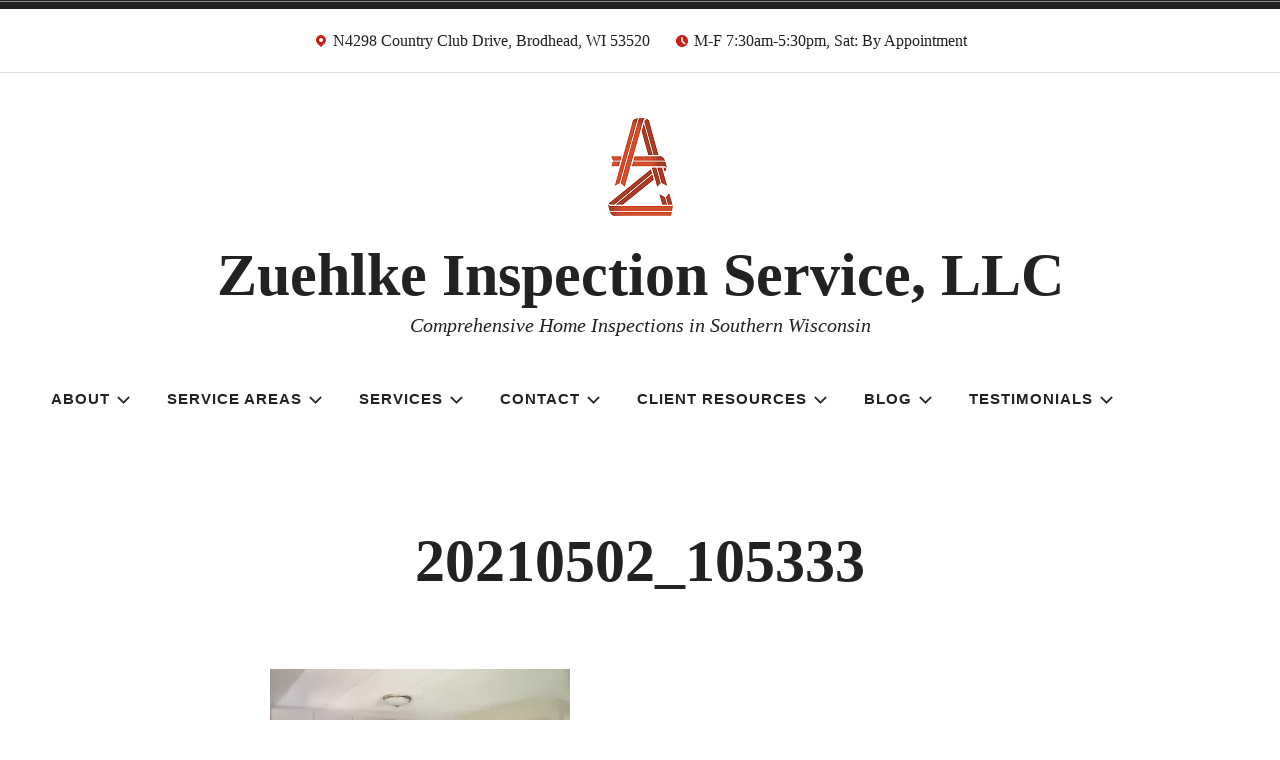

--- FILE ---
content_type: text/html; charset=UTF-8
request_url: https://zuehlkeinspections.com/properties-memorial/20210502_105333/
body_size: 35177
content:
<!doctype html>
<html dir="ltr" lang="en-US" prefix="og: https://ogp.me/ns#">
<head>
<meta charset="UTF-8">
<meta name="viewport" content="width=device-width, initial-scale=1">
<link rel="profile" href="http://gmpg.org/xfn/11">


<title>20210502_105333 | Zuehlke Inspection Service, LLC</title>

		<!-- All in One SEO 4.9.3 - aioseo.com -->
	<meta name="robots" content="max-image-preview:large" />
	<meta name="google-site-verification" content="tjyWW24wo0OuhY4zVgoFyAW_4v0aSXV4BDdtNM96Ggc" />
	<link rel="canonical" href="https://zuehlkeinspections.com/properties-memorial/20210502_105333/" />
	<meta name="generator" content="All in One SEO (AIOSEO) 4.9.3" />
		<meta property="og:locale" content="en_US" />
		<meta property="og:site_name" content="Zuehlke Inspection Service, LLC | Comprehensive Home Inspections in Southern Wisconsin" />
		<meta property="og:type" content="article" />
		<meta property="og:title" content="20210502_105333 | Zuehlke Inspection Service, LLC" />
		<meta property="og:url" content="https://zuehlkeinspections.com/properties-memorial/20210502_105333/" />
		<meta property="og:image" content="https://i0.wp.com/zuehlkeinspections.com/wp-content/uploads/2018/01/cropped-watermark-1-copy1.png?fit=65%2C98&#038;ssl=1" />
		<meta property="og:image:secure_url" content="https://i0.wp.com/zuehlkeinspections.com/wp-content/uploads/2018/01/cropped-watermark-1-copy1.png?fit=65%2C98&#038;ssl=1" />
		<meta property="article:published_time" content="2021-05-19T13:05:57+00:00" />
		<meta property="article:modified_time" content="2021-05-19T13:05:57+00:00" />
		<meta name="twitter:card" content="summary" />
		<meta name="twitter:title" content="20210502_105333 | Zuehlke Inspection Service, LLC" />
		<meta name="twitter:image" content="https://i0.wp.com/zuehlkeinspections.com/wp-content/uploads/2018/01/cropped-watermark-1-copy1.png?fit=65%2C98&amp;ssl=1" />
		<script type="application/ld+json" class="aioseo-schema">
			{"@context":"https:\/\/schema.org","@graph":[{"@type":"BreadcrumbList","@id":"https:\/\/zuehlkeinspections.com\/properties-memorial\/20210502_105333\/#breadcrumblist","itemListElement":[{"@type":"ListItem","@id":"https:\/\/zuehlkeinspections.com#listItem","position":1,"name":"Home","item":"https:\/\/zuehlkeinspections.com","nextItem":{"@type":"ListItem","@id":"https:\/\/zuehlkeinspections.com\/properties-memorial\/20210502_105333\/#listItem","name":"20210502_105333"}},{"@type":"ListItem","@id":"https:\/\/zuehlkeinspections.com\/properties-memorial\/20210502_105333\/#listItem","position":2,"name":"20210502_105333","previousItem":{"@type":"ListItem","@id":"https:\/\/zuehlkeinspections.com#listItem","name":"Home"}}]},{"@type":"ItemPage","@id":"https:\/\/zuehlkeinspections.com\/properties-memorial\/20210502_105333\/#itempage","url":"https:\/\/zuehlkeinspections.com\/properties-memorial\/20210502_105333\/","name":"20210502_105333 | Zuehlke Inspection Service, LLC","inLanguage":"en-US","isPartOf":{"@id":"https:\/\/zuehlkeinspections.com\/#website"},"breadcrumb":{"@id":"https:\/\/zuehlkeinspections.com\/properties-memorial\/20210502_105333\/#breadcrumblist"},"author":{"@id":"https:\/\/zuehlkeinspections.com\/author\/amzuehlke\/#author"},"creator":{"@id":"https:\/\/zuehlkeinspections.com\/author\/amzuehlke\/#author"},"datePublished":"2021-05-19T08:05:57-05:00","dateModified":"2021-05-19T08:05:57-05:00"},{"@type":"Organization","@id":"https:\/\/zuehlkeinspections.com\/#organization","name":"Zuehlke Inspection Service, LLC","description":"Comprehensive Home Inspections in Southern Wisconsin","url":"https:\/\/zuehlkeinspections.com\/","logo":{"@type":"ImageObject","url":"https:\/\/i0.wp.com\/zuehlkeinspections.com\/wp-content\/uploads\/2018\/01\/cropped-watermark-1-copy1.png?fit=65%2C98&ssl=1","@id":"https:\/\/zuehlkeinspections.com\/properties-memorial\/20210502_105333\/#organizationLogo","width":65,"height":98},"image":{"@id":"https:\/\/zuehlkeinspections.com\/properties-memorial\/20210502_105333\/#organizationLogo"}},{"@type":"Person","@id":"https:\/\/zuehlkeinspections.com\/author\/amzuehlke\/#author","url":"https:\/\/zuehlkeinspections.com\/author\/amzuehlke\/","name":"Aaron Zuehlke","image":{"@type":"ImageObject","@id":"https:\/\/zuehlkeinspections.com\/properties-memorial\/20210502_105333\/#authorImage","url":"https:\/\/secure.gravatar.com\/avatar\/a2827b49933a281e159aeccf64c7754c0b1f75f4f822eaa0bd2b8e036a35074c?s=96&d=identicon&r=g","width":96,"height":96,"caption":"Aaron Zuehlke"}},{"@type":"WebSite","@id":"https:\/\/zuehlkeinspections.com\/#website","url":"https:\/\/zuehlkeinspections.com\/","name":"Zuehlke Inspection Service, LLC","description":"Comprehensive Home Inspections in Southern Wisconsin","inLanguage":"en-US","publisher":{"@id":"https:\/\/zuehlkeinspections.com\/#organization"}}]}
		</script>
		<!-- All in One SEO -->

<link rel='dns-prefetch' href='//public-api.wordpress.com' />
<link rel='dns-prefetch' href='//cdn.reviewsplugin.com' />
<link rel='dns-prefetch' href='//secure.gravatar.com' />
<link rel='dns-prefetch' href='//stats.wp.com' />
<link rel='dns-prefetch' href='//widgets.wp.com' />
<link rel='dns-prefetch' href='//s0.wp.com' />
<link rel='dns-prefetch' href='//0.gravatar.com' />
<link rel='dns-prefetch' href='//1.gravatar.com' />
<link rel='dns-prefetch' href='//2.gravatar.com' />
<link rel='dns-prefetch' href='//jetpack.wordpress.com' />
<link rel='dns-prefetch' href='//s.pubmine.com' />
<link rel='dns-prefetch' href='//x.bidswitch.net' />
<link rel='dns-prefetch' href='//static.criteo.net' />
<link rel='dns-prefetch' href='//ib.adnxs.com' />
<link rel='dns-prefetch' href='//aax.amazon-adsystem.com' />
<link rel='dns-prefetch' href='//bidder.criteo.com' />
<link rel='dns-prefetch' href='//cas.criteo.com' />
<link rel='dns-prefetch' href='//gum.criteo.com' />
<link rel='dns-prefetch' href='//ads.pubmatic.com' />
<link rel='dns-prefetch' href='//gads.pubmatic.com' />
<link rel='dns-prefetch' href='//tpc.googlesyndication.com' />
<link rel='dns-prefetch' href='//ad.doubleclick.net' />
<link rel='dns-prefetch' href='//googleads.g.doubleclick.net' />
<link rel='dns-prefetch' href='//www.googletagservices.com' />
<link rel='dns-prefetch' href='//cdn.switchadhub.com' />
<link rel='dns-prefetch' href='//delivery.g.switchadhub.com' />
<link rel='dns-prefetch' href='//delivery.swid.switchadhub.com' />
<link rel='dns-prefetch' href='//af.pubmine.com' />
<link rel='preconnect' href='//i0.wp.com' />
<link rel='preconnect' href='//c0.wp.com' />
<link rel="alternate" type="application/rss+xml" title="Zuehlke Inspection Service, LLC &raquo; Feed" href="https://zuehlkeinspections.com/feed/" />
<link rel="alternate" type="application/rss+xml" title="Zuehlke Inspection Service, LLC &raquo; Comments Feed" href="https://zuehlkeinspections.com/comments/feed/" />
<link rel="alternate" type="application/rss+xml" title="Zuehlke Inspection Service, LLC &raquo; 20210502_105333 Comments Feed" href="https://zuehlkeinspections.com/properties-memorial/20210502_105333/feed/" />
<link rel="alternate" title="oEmbed (JSON)" type="application/json+oembed" href="https://zuehlkeinspections.com/wp-json/oembed/1.0/embed?url=https%3A%2F%2Fzuehlkeinspections.com%2Fproperties-memorial%2F20210502_105333%2F" />
<link rel="alternate" title="oEmbed (XML)" type="text/xml+oembed" href="https://zuehlkeinspections.com/wp-json/oembed/1.0/embed?url=https%3A%2F%2Fzuehlkeinspections.com%2Fproperties-memorial%2F20210502_105333%2F&#038;format=xml" />
		<!-- This site uses the Google Analytics by MonsterInsights plugin v9.11.1 - Using Analytics tracking - https://www.monsterinsights.com/ -->
							<script src="//www.googletagmanager.com/gtag/js?id=G-2B4GR32V5M"  data-cfasync="false" data-wpfc-render="false" type="text/javascript" async></script>
			<script data-cfasync="false" data-wpfc-render="false" type="text/javascript">
				var mi_version = '9.11.1';
				var mi_track_user = true;
				var mi_no_track_reason = '';
								var MonsterInsightsDefaultLocations = {"page_location":"https:\/\/zuehlkeinspections.com\/properties-memorial\/20210502_105333\/"};
								if ( typeof MonsterInsightsPrivacyGuardFilter === 'function' ) {
					var MonsterInsightsLocations = (typeof MonsterInsightsExcludeQuery === 'object') ? MonsterInsightsPrivacyGuardFilter( MonsterInsightsExcludeQuery ) : MonsterInsightsPrivacyGuardFilter( MonsterInsightsDefaultLocations );
				} else {
					var MonsterInsightsLocations = (typeof MonsterInsightsExcludeQuery === 'object') ? MonsterInsightsExcludeQuery : MonsterInsightsDefaultLocations;
				}

								var disableStrs = [
										'ga-disable-G-2B4GR32V5M',
									];

				/* Function to detect opted out users */
				function __gtagTrackerIsOptedOut() {
					for (var index = 0; index < disableStrs.length; index++) {
						if (document.cookie.indexOf(disableStrs[index] + '=true') > -1) {
							return true;
						}
					}

					return false;
				}

				/* Disable tracking if the opt-out cookie exists. */
				if (__gtagTrackerIsOptedOut()) {
					for (var index = 0; index < disableStrs.length; index++) {
						window[disableStrs[index]] = true;
					}
				}

				/* Opt-out function */
				function __gtagTrackerOptout() {
					for (var index = 0; index < disableStrs.length; index++) {
						document.cookie = disableStrs[index] + '=true; expires=Thu, 31 Dec 2099 23:59:59 UTC; path=/';
						window[disableStrs[index]] = true;
					}
				}

				if ('undefined' === typeof gaOptout) {
					function gaOptout() {
						__gtagTrackerOptout();
					}
				}
								window.dataLayer = window.dataLayer || [];

				window.MonsterInsightsDualTracker = {
					helpers: {},
					trackers: {},
				};
				if (mi_track_user) {
					function __gtagDataLayer() {
						dataLayer.push(arguments);
					}

					function __gtagTracker(type, name, parameters) {
						if (!parameters) {
							parameters = {};
						}

						if (parameters.send_to) {
							__gtagDataLayer.apply(null, arguments);
							return;
						}

						if (type === 'event') {
														parameters.send_to = monsterinsights_frontend.v4_id;
							var hookName = name;
							if (typeof parameters['event_category'] !== 'undefined') {
								hookName = parameters['event_category'] + ':' + name;
							}

							if (typeof MonsterInsightsDualTracker.trackers[hookName] !== 'undefined') {
								MonsterInsightsDualTracker.trackers[hookName](parameters);
							} else {
								__gtagDataLayer('event', name, parameters);
							}
							
						} else {
							__gtagDataLayer.apply(null, arguments);
						}
					}

					__gtagTracker('js', new Date());
					__gtagTracker('set', {
						'developer_id.dZGIzZG': true,
											});
					if ( MonsterInsightsLocations.page_location ) {
						__gtagTracker('set', MonsterInsightsLocations);
					}
										__gtagTracker('config', 'G-2B4GR32V5M', {"forceSSL":"true","link_attribution":"true"} );
										window.gtag = __gtagTracker;										(function () {
						/* https://developers.google.com/analytics/devguides/collection/analyticsjs/ */
						/* ga and __gaTracker compatibility shim. */
						var noopfn = function () {
							return null;
						};
						var newtracker = function () {
							return new Tracker();
						};
						var Tracker = function () {
							return null;
						};
						var p = Tracker.prototype;
						p.get = noopfn;
						p.set = noopfn;
						p.send = function () {
							var args = Array.prototype.slice.call(arguments);
							args.unshift('send');
							__gaTracker.apply(null, args);
						};
						var __gaTracker = function () {
							var len = arguments.length;
							if (len === 0) {
								return;
							}
							var f = arguments[len - 1];
							if (typeof f !== 'object' || f === null || typeof f.hitCallback !== 'function') {
								if ('send' === arguments[0]) {
									var hitConverted, hitObject = false, action;
									if ('event' === arguments[1]) {
										if ('undefined' !== typeof arguments[3]) {
											hitObject = {
												'eventAction': arguments[3],
												'eventCategory': arguments[2],
												'eventLabel': arguments[4],
												'value': arguments[5] ? arguments[5] : 1,
											}
										}
									}
									if ('pageview' === arguments[1]) {
										if ('undefined' !== typeof arguments[2]) {
											hitObject = {
												'eventAction': 'page_view',
												'page_path': arguments[2],
											}
										}
									}
									if (typeof arguments[2] === 'object') {
										hitObject = arguments[2];
									}
									if (typeof arguments[5] === 'object') {
										Object.assign(hitObject, arguments[5]);
									}
									if ('undefined' !== typeof arguments[1].hitType) {
										hitObject = arguments[1];
										if ('pageview' === hitObject.hitType) {
											hitObject.eventAction = 'page_view';
										}
									}
									if (hitObject) {
										action = 'timing' === arguments[1].hitType ? 'timing_complete' : hitObject.eventAction;
										hitConverted = mapArgs(hitObject);
										__gtagTracker('event', action, hitConverted);
									}
								}
								return;
							}

							function mapArgs(args) {
								var arg, hit = {};
								var gaMap = {
									'eventCategory': 'event_category',
									'eventAction': 'event_action',
									'eventLabel': 'event_label',
									'eventValue': 'event_value',
									'nonInteraction': 'non_interaction',
									'timingCategory': 'event_category',
									'timingVar': 'name',
									'timingValue': 'value',
									'timingLabel': 'event_label',
									'page': 'page_path',
									'location': 'page_location',
									'title': 'page_title',
									'referrer' : 'page_referrer',
								};
								for (arg in args) {
																		if (!(!args.hasOwnProperty(arg) || !gaMap.hasOwnProperty(arg))) {
										hit[gaMap[arg]] = args[arg];
									} else {
										hit[arg] = args[arg];
									}
								}
								return hit;
							}

							try {
								f.hitCallback();
							} catch (ex) {
							}
						};
						__gaTracker.create = newtracker;
						__gaTracker.getByName = newtracker;
						__gaTracker.getAll = function () {
							return [];
						};
						__gaTracker.remove = noopfn;
						__gaTracker.loaded = true;
						window['__gaTracker'] = __gaTracker;
					})();
									} else {
										console.log("");
					(function () {
						function __gtagTracker() {
							return null;
						}

						window['__gtagTracker'] = __gtagTracker;
						window['gtag'] = __gtagTracker;
					})();
									}
			</script>
							<!-- / Google Analytics by MonsterInsights -->
		<style id='wp-img-auto-sizes-contain-inline-css' type='text/css'>
img:is([sizes=auto i],[sizes^="auto," i]){contain-intrinsic-size:3000px 1500px}
/*# sourceURL=wp-img-auto-sizes-contain-inline-css */
</style>
<style id='wp-emoji-styles-inline-css' type='text/css'>

	img.wp-smiley, img.emoji {
		display: inline !important;
		border: none !important;
		box-shadow: none !important;
		height: 1em !important;
		width: 1em !important;
		margin: 0 0.07em !important;
		vertical-align: -0.1em !important;
		background: none !important;
		padding: 0 !important;
	}
/*# sourceURL=wp-emoji-styles-inline-css */
</style>
<style id='wp-block-library-inline-css' type='text/css'>
:root{--wp-block-synced-color:#7a00df;--wp-block-synced-color--rgb:122,0,223;--wp-bound-block-color:var(--wp-block-synced-color);--wp-editor-canvas-background:#ddd;--wp-admin-theme-color:#007cba;--wp-admin-theme-color--rgb:0,124,186;--wp-admin-theme-color-darker-10:#006ba1;--wp-admin-theme-color-darker-10--rgb:0,107,160.5;--wp-admin-theme-color-darker-20:#005a87;--wp-admin-theme-color-darker-20--rgb:0,90,135;--wp-admin-border-width-focus:2px}@media (min-resolution:192dpi){:root{--wp-admin-border-width-focus:1.5px}}.wp-element-button{cursor:pointer}:root .has-very-light-gray-background-color{background-color:#eee}:root .has-very-dark-gray-background-color{background-color:#313131}:root .has-very-light-gray-color{color:#eee}:root .has-very-dark-gray-color{color:#313131}:root .has-vivid-green-cyan-to-vivid-cyan-blue-gradient-background{background:linear-gradient(135deg,#00d084,#0693e3)}:root .has-purple-crush-gradient-background{background:linear-gradient(135deg,#34e2e4,#4721fb 50%,#ab1dfe)}:root .has-hazy-dawn-gradient-background{background:linear-gradient(135deg,#faaca8,#dad0ec)}:root .has-subdued-olive-gradient-background{background:linear-gradient(135deg,#fafae1,#67a671)}:root .has-atomic-cream-gradient-background{background:linear-gradient(135deg,#fdd79a,#004a59)}:root .has-nightshade-gradient-background{background:linear-gradient(135deg,#330968,#31cdcf)}:root .has-midnight-gradient-background{background:linear-gradient(135deg,#020381,#2874fc)}:root{--wp--preset--font-size--normal:16px;--wp--preset--font-size--huge:42px}.has-regular-font-size{font-size:1em}.has-larger-font-size{font-size:2.625em}.has-normal-font-size{font-size:var(--wp--preset--font-size--normal)}.has-huge-font-size{font-size:var(--wp--preset--font-size--huge)}.has-text-align-center{text-align:center}.has-text-align-left{text-align:left}.has-text-align-right{text-align:right}.has-fit-text{white-space:nowrap!important}#end-resizable-editor-section{display:none}.aligncenter{clear:both}.items-justified-left{justify-content:flex-start}.items-justified-center{justify-content:center}.items-justified-right{justify-content:flex-end}.items-justified-space-between{justify-content:space-between}.screen-reader-text{border:0;clip-path:inset(50%);height:1px;margin:-1px;overflow:hidden;padding:0;position:absolute;width:1px;word-wrap:normal!important}.screen-reader-text:focus{background-color:#ddd;clip-path:none;color:#444;display:block;font-size:1em;height:auto;left:5px;line-height:normal;padding:15px 23px 14px;text-decoration:none;top:5px;width:auto;z-index:100000}html :where(.has-border-color){border-style:solid}html :where([style*=border-top-color]){border-top-style:solid}html :where([style*=border-right-color]){border-right-style:solid}html :where([style*=border-bottom-color]){border-bottom-style:solid}html :where([style*=border-left-color]){border-left-style:solid}html :where([style*=border-width]){border-style:solid}html :where([style*=border-top-width]){border-top-style:solid}html :where([style*=border-right-width]){border-right-style:solid}html :where([style*=border-bottom-width]){border-bottom-style:solid}html :where([style*=border-left-width]){border-left-style:solid}html :where(img[class*=wp-image-]){height:auto;max-width:100%}:where(figure){margin:0 0 1em}html :where(.is-position-sticky){--wp-admin--admin-bar--position-offset:var(--wp-admin--admin-bar--height,0px)}@media screen and (max-width:600px){html :where(.is-position-sticky){--wp-admin--admin-bar--position-offset:0px}}
.has-text-align-justify{text-align:justify;}

/*# sourceURL=wp-block-library-inline-css */
</style><style id='global-styles-inline-css' type='text/css'>
:root{--wp--preset--aspect-ratio--square: 1;--wp--preset--aspect-ratio--4-3: 4/3;--wp--preset--aspect-ratio--3-4: 3/4;--wp--preset--aspect-ratio--3-2: 3/2;--wp--preset--aspect-ratio--2-3: 2/3;--wp--preset--aspect-ratio--16-9: 16/9;--wp--preset--aspect-ratio--9-16: 9/16;--wp--preset--color--black: #000000;--wp--preset--color--cyan-bluish-gray: #abb8c3;--wp--preset--color--white: #fff;--wp--preset--color--pale-pink: #f78da7;--wp--preset--color--vivid-red: #cf2e2e;--wp--preset--color--luminous-vivid-orange: #ff6900;--wp--preset--color--luminous-vivid-amber: #fcb900;--wp--preset--color--light-green-cyan: #7bdcb5;--wp--preset--color--vivid-green-cyan: #00d084;--wp--preset--color--pale-cyan-blue: #8ed1fc;--wp--preset--color--vivid-cyan-blue: #0693e3;--wp--preset--color--vivid-purple: #9b51e0;--wp--preset--color--dark-gray: #222;--wp--preset--color--light-gray: #666666;--wp--preset--color--red: #ca2017;--wp--preset--gradient--vivid-cyan-blue-to-vivid-purple: linear-gradient(135deg,rgb(6,147,227) 0%,rgb(155,81,224) 100%);--wp--preset--gradient--light-green-cyan-to-vivid-green-cyan: linear-gradient(135deg,rgb(122,220,180) 0%,rgb(0,208,130) 100%);--wp--preset--gradient--luminous-vivid-amber-to-luminous-vivid-orange: linear-gradient(135deg,rgb(252,185,0) 0%,rgb(255,105,0) 100%);--wp--preset--gradient--luminous-vivid-orange-to-vivid-red: linear-gradient(135deg,rgb(255,105,0) 0%,rgb(207,46,46) 100%);--wp--preset--gradient--very-light-gray-to-cyan-bluish-gray: linear-gradient(135deg,rgb(238,238,238) 0%,rgb(169,184,195) 100%);--wp--preset--gradient--cool-to-warm-spectrum: linear-gradient(135deg,rgb(74,234,220) 0%,rgb(151,120,209) 20%,rgb(207,42,186) 40%,rgb(238,44,130) 60%,rgb(251,105,98) 80%,rgb(254,248,76) 100%);--wp--preset--gradient--blush-light-purple: linear-gradient(135deg,rgb(255,206,236) 0%,rgb(152,150,240) 100%);--wp--preset--gradient--blush-bordeaux: linear-gradient(135deg,rgb(254,205,165) 0%,rgb(254,45,45) 50%,rgb(107,0,62) 100%);--wp--preset--gradient--luminous-dusk: linear-gradient(135deg,rgb(255,203,112) 0%,rgb(199,81,192) 50%,rgb(65,88,208) 100%);--wp--preset--gradient--pale-ocean: linear-gradient(135deg,rgb(255,245,203) 0%,rgb(182,227,212) 50%,rgb(51,167,181) 100%);--wp--preset--gradient--electric-grass: linear-gradient(135deg,rgb(202,248,128) 0%,rgb(113,206,126) 100%);--wp--preset--gradient--midnight: linear-gradient(135deg,rgb(2,3,129) 0%,rgb(40,116,252) 100%);--wp--preset--font-size--small: 13px;--wp--preset--font-size--medium: 20px;--wp--preset--font-size--large: 36px;--wp--preset--font-size--x-large: 42px;--wp--preset--font-family--albert-sans: 'Albert Sans', sans-serif;--wp--preset--font-family--alegreya: Alegreya, serif;--wp--preset--font-family--arvo: Arvo, serif;--wp--preset--font-family--bodoni-moda: 'Bodoni Moda', serif;--wp--preset--font-family--bricolage-grotesque: 'Bricolage Grotesque', sans-serif;--wp--preset--font-family--cabin: Cabin, sans-serif;--wp--preset--font-family--chivo: Chivo, sans-serif;--wp--preset--font-family--commissioner: Commissioner, sans-serif;--wp--preset--font-family--cormorant: Cormorant, serif;--wp--preset--font-family--courier-prime: 'Courier Prime', monospace;--wp--preset--font-family--crimson-pro: 'Crimson Pro', serif;--wp--preset--font-family--dm-mono: 'DM Mono', monospace;--wp--preset--font-family--dm-sans: 'DM Sans', sans-serif;--wp--preset--font-family--dm-serif-display: 'DM Serif Display', serif;--wp--preset--font-family--domine: Domine, serif;--wp--preset--font-family--eb-garamond: 'EB Garamond', serif;--wp--preset--font-family--epilogue: Epilogue, sans-serif;--wp--preset--font-family--fahkwang: Fahkwang, sans-serif;--wp--preset--font-family--figtree: Figtree, sans-serif;--wp--preset--font-family--fira-sans: 'Fira Sans', sans-serif;--wp--preset--font-family--fjalla-one: 'Fjalla One', sans-serif;--wp--preset--font-family--fraunces: Fraunces, serif;--wp--preset--font-family--gabarito: Gabarito, system-ui;--wp--preset--font-family--ibm-plex-mono: 'IBM Plex Mono', monospace;--wp--preset--font-family--ibm-plex-sans: 'IBM Plex Sans', sans-serif;--wp--preset--font-family--ibarra-real-nova: 'Ibarra Real Nova', serif;--wp--preset--font-family--instrument-serif: 'Instrument Serif', serif;--wp--preset--font-family--inter: Inter, sans-serif;--wp--preset--font-family--josefin-sans: 'Josefin Sans', sans-serif;--wp--preset--font-family--jost: Jost, sans-serif;--wp--preset--font-family--libre-baskerville: 'Libre Baskerville', serif;--wp--preset--font-family--libre-franklin: 'Libre Franklin', sans-serif;--wp--preset--font-family--literata: Literata, serif;--wp--preset--font-family--lora: Lora, serif;--wp--preset--font-family--merriweather: Merriweather, serif;--wp--preset--font-family--montserrat: Montserrat, sans-serif;--wp--preset--font-family--newsreader: Newsreader, serif;--wp--preset--font-family--noto-sans-mono: 'Noto Sans Mono', sans-serif;--wp--preset--font-family--nunito: Nunito, sans-serif;--wp--preset--font-family--open-sans: 'Open Sans', sans-serif;--wp--preset--font-family--overpass: Overpass, sans-serif;--wp--preset--font-family--pt-serif: 'PT Serif', serif;--wp--preset--font-family--petrona: Petrona, serif;--wp--preset--font-family--piazzolla: Piazzolla, serif;--wp--preset--font-family--playfair-display: 'Playfair Display', serif;--wp--preset--font-family--plus-jakarta-sans: 'Plus Jakarta Sans', sans-serif;--wp--preset--font-family--poppins: Poppins, sans-serif;--wp--preset--font-family--raleway: Raleway, sans-serif;--wp--preset--font-family--roboto: Roboto, sans-serif;--wp--preset--font-family--roboto-slab: 'Roboto Slab', serif;--wp--preset--font-family--rubik: Rubik, sans-serif;--wp--preset--font-family--rufina: Rufina, serif;--wp--preset--font-family--sora: Sora, sans-serif;--wp--preset--font-family--source-sans-3: 'Source Sans 3', sans-serif;--wp--preset--font-family--source-serif-4: 'Source Serif 4', serif;--wp--preset--font-family--space-mono: 'Space Mono', monospace;--wp--preset--font-family--syne: Syne, sans-serif;--wp--preset--font-family--texturina: Texturina, serif;--wp--preset--font-family--urbanist: Urbanist, sans-serif;--wp--preset--font-family--work-sans: 'Work Sans', sans-serif;--wp--preset--spacing--20: 0.44rem;--wp--preset--spacing--30: 0.67rem;--wp--preset--spacing--40: 1rem;--wp--preset--spacing--50: 1.5rem;--wp--preset--spacing--60: 2.25rem;--wp--preset--spacing--70: 3.38rem;--wp--preset--spacing--80: 5.06rem;--wp--preset--shadow--natural: 6px 6px 9px rgba(0, 0, 0, 0.2);--wp--preset--shadow--deep: 12px 12px 50px rgba(0, 0, 0, 0.4);--wp--preset--shadow--sharp: 6px 6px 0px rgba(0, 0, 0, 0.2);--wp--preset--shadow--outlined: 6px 6px 0px -3px rgb(255, 255, 255), 6px 6px rgb(0, 0, 0);--wp--preset--shadow--crisp: 6px 6px 0px rgb(0, 0, 0);}:where(.is-layout-flex){gap: 0.5em;}:where(.is-layout-grid){gap: 0.5em;}body .is-layout-flex{display: flex;}.is-layout-flex{flex-wrap: wrap;align-items: center;}.is-layout-flex > :is(*, div){margin: 0;}body .is-layout-grid{display: grid;}.is-layout-grid > :is(*, div){margin: 0;}:where(.wp-block-columns.is-layout-flex){gap: 2em;}:where(.wp-block-columns.is-layout-grid){gap: 2em;}:where(.wp-block-post-template.is-layout-flex){gap: 1.25em;}:where(.wp-block-post-template.is-layout-grid){gap: 1.25em;}.has-black-color{color: var(--wp--preset--color--black) !important;}.has-cyan-bluish-gray-color{color: var(--wp--preset--color--cyan-bluish-gray) !important;}.has-white-color{color: var(--wp--preset--color--white) !important;}.has-pale-pink-color{color: var(--wp--preset--color--pale-pink) !important;}.has-vivid-red-color{color: var(--wp--preset--color--vivid-red) !important;}.has-luminous-vivid-orange-color{color: var(--wp--preset--color--luminous-vivid-orange) !important;}.has-luminous-vivid-amber-color{color: var(--wp--preset--color--luminous-vivid-amber) !important;}.has-light-green-cyan-color{color: var(--wp--preset--color--light-green-cyan) !important;}.has-vivid-green-cyan-color{color: var(--wp--preset--color--vivid-green-cyan) !important;}.has-pale-cyan-blue-color{color: var(--wp--preset--color--pale-cyan-blue) !important;}.has-vivid-cyan-blue-color{color: var(--wp--preset--color--vivid-cyan-blue) !important;}.has-vivid-purple-color{color: var(--wp--preset--color--vivid-purple) !important;}.has-black-background-color{background-color: var(--wp--preset--color--black) !important;}.has-cyan-bluish-gray-background-color{background-color: var(--wp--preset--color--cyan-bluish-gray) !important;}.has-white-background-color{background-color: var(--wp--preset--color--white) !important;}.has-pale-pink-background-color{background-color: var(--wp--preset--color--pale-pink) !important;}.has-vivid-red-background-color{background-color: var(--wp--preset--color--vivid-red) !important;}.has-luminous-vivid-orange-background-color{background-color: var(--wp--preset--color--luminous-vivid-orange) !important;}.has-luminous-vivid-amber-background-color{background-color: var(--wp--preset--color--luminous-vivid-amber) !important;}.has-light-green-cyan-background-color{background-color: var(--wp--preset--color--light-green-cyan) !important;}.has-vivid-green-cyan-background-color{background-color: var(--wp--preset--color--vivid-green-cyan) !important;}.has-pale-cyan-blue-background-color{background-color: var(--wp--preset--color--pale-cyan-blue) !important;}.has-vivid-cyan-blue-background-color{background-color: var(--wp--preset--color--vivid-cyan-blue) !important;}.has-vivid-purple-background-color{background-color: var(--wp--preset--color--vivid-purple) !important;}.has-black-border-color{border-color: var(--wp--preset--color--black) !important;}.has-cyan-bluish-gray-border-color{border-color: var(--wp--preset--color--cyan-bluish-gray) !important;}.has-white-border-color{border-color: var(--wp--preset--color--white) !important;}.has-pale-pink-border-color{border-color: var(--wp--preset--color--pale-pink) !important;}.has-vivid-red-border-color{border-color: var(--wp--preset--color--vivid-red) !important;}.has-luminous-vivid-orange-border-color{border-color: var(--wp--preset--color--luminous-vivid-orange) !important;}.has-luminous-vivid-amber-border-color{border-color: var(--wp--preset--color--luminous-vivid-amber) !important;}.has-light-green-cyan-border-color{border-color: var(--wp--preset--color--light-green-cyan) !important;}.has-vivid-green-cyan-border-color{border-color: var(--wp--preset--color--vivid-green-cyan) !important;}.has-pale-cyan-blue-border-color{border-color: var(--wp--preset--color--pale-cyan-blue) !important;}.has-vivid-cyan-blue-border-color{border-color: var(--wp--preset--color--vivid-cyan-blue) !important;}.has-vivid-purple-border-color{border-color: var(--wp--preset--color--vivid-purple) !important;}.has-vivid-cyan-blue-to-vivid-purple-gradient-background{background: var(--wp--preset--gradient--vivid-cyan-blue-to-vivid-purple) !important;}.has-light-green-cyan-to-vivid-green-cyan-gradient-background{background: var(--wp--preset--gradient--light-green-cyan-to-vivid-green-cyan) !important;}.has-luminous-vivid-amber-to-luminous-vivid-orange-gradient-background{background: var(--wp--preset--gradient--luminous-vivid-amber-to-luminous-vivid-orange) !important;}.has-luminous-vivid-orange-to-vivid-red-gradient-background{background: var(--wp--preset--gradient--luminous-vivid-orange-to-vivid-red) !important;}.has-very-light-gray-to-cyan-bluish-gray-gradient-background{background: var(--wp--preset--gradient--very-light-gray-to-cyan-bluish-gray) !important;}.has-cool-to-warm-spectrum-gradient-background{background: var(--wp--preset--gradient--cool-to-warm-spectrum) !important;}.has-blush-light-purple-gradient-background{background: var(--wp--preset--gradient--blush-light-purple) !important;}.has-blush-bordeaux-gradient-background{background: var(--wp--preset--gradient--blush-bordeaux) !important;}.has-luminous-dusk-gradient-background{background: var(--wp--preset--gradient--luminous-dusk) !important;}.has-pale-ocean-gradient-background{background: var(--wp--preset--gradient--pale-ocean) !important;}.has-electric-grass-gradient-background{background: var(--wp--preset--gradient--electric-grass) !important;}.has-midnight-gradient-background{background: var(--wp--preset--gradient--midnight) !important;}.has-small-font-size{font-size: var(--wp--preset--font-size--small) !important;}.has-medium-font-size{font-size: var(--wp--preset--font-size--medium) !important;}.has-large-font-size{font-size: var(--wp--preset--font-size--large) !important;}.has-x-large-font-size{font-size: var(--wp--preset--font-size--x-large) !important;}.has-albert-sans-font-family{font-family: var(--wp--preset--font-family--albert-sans) !important;}.has-alegreya-font-family{font-family: var(--wp--preset--font-family--alegreya) !important;}.has-arvo-font-family{font-family: var(--wp--preset--font-family--arvo) !important;}.has-bodoni-moda-font-family{font-family: var(--wp--preset--font-family--bodoni-moda) !important;}.has-bricolage-grotesque-font-family{font-family: var(--wp--preset--font-family--bricolage-grotesque) !important;}.has-cabin-font-family{font-family: var(--wp--preset--font-family--cabin) !important;}.has-chivo-font-family{font-family: var(--wp--preset--font-family--chivo) !important;}.has-commissioner-font-family{font-family: var(--wp--preset--font-family--commissioner) !important;}.has-cormorant-font-family{font-family: var(--wp--preset--font-family--cormorant) !important;}.has-courier-prime-font-family{font-family: var(--wp--preset--font-family--courier-prime) !important;}.has-crimson-pro-font-family{font-family: var(--wp--preset--font-family--crimson-pro) !important;}.has-dm-mono-font-family{font-family: var(--wp--preset--font-family--dm-mono) !important;}.has-dm-sans-font-family{font-family: var(--wp--preset--font-family--dm-sans) !important;}.has-dm-serif-display-font-family{font-family: var(--wp--preset--font-family--dm-serif-display) !important;}.has-domine-font-family{font-family: var(--wp--preset--font-family--domine) !important;}.has-eb-garamond-font-family{font-family: var(--wp--preset--font-family--eb-garamond) !important;}.has-epilogue-font-family{font-family: var(--wp--preset--font-family--epilogue) !important;}.has-fahkwang-font-family{font-family: var(--wp--preset--font-family--fahkwang) !important;}.has-figtree-font-family{font-family: var(--wp--preset--font-family--figtree) !important;}.has-fira-sans-font-family{font-family: var(--wp--preset--font-family--fira-sans) !important;}.has-fjalla-one-font-family{font-family: var(--wp--preset--font-family--fjalla-one) !important;}.has-fraunces-font-family{font-family: var(--wp--preset--font-family--fraunces) !important;}.has-gabarito-font-family{font-family: var(--wp--preset--font-family--gabarito) !important;}.has-ibm-plex-mono-font-family{font-family: var(--wp--preset--font-family--ibm-plex-mono) !important;}.has-ibm-plex-sans-font-family{font-family: var(--wp--preset--font-family--ibm-plex-sans) !important;}.has-ibarra-real-nova-font-family{font-family: var(--wp--preset--font-family--ibarra-real-nova) !important;}.has-instrument-serif-font-family{font-family: var(--wp--preset--font-family--instrument-serif) !important;}.has-inter-font-family{font-family: var(--wp--preset--font-family--inter) !important;}.has-josefin-sans-font-family{font-family: var(--wp--preset--font-family--josefin-sans) !important;}.has-jost-font-family{font-family: var(--wp--preset--font-family--jost) !important;}.has-libre-baskerville-font-family{font-family: var(--wp--preset--font-family--libre-baskerville) !important;}.has-libre-franklin-font-family{font-family: var(--wp--preset--font-family--libre-franklin) !important;}.has-literata-font-family{font-family: var(--wp--preset--font-family--literata) !important;}.has-lora-font-family{font-family: var(--wp--preset--font-family--lora) !important;}.has-merriweather-font-family{font-family: var(--wp--preset--font-family--merriweather) !important;}.has-montserrat-font-family{font-family: var(--wp--preset--font-family--montserrat) !important;}.has-newsreader-font-family{font-family: var(--wp--preset--font-family--newsreader) !important;}.has-noto-sans-mono-font-family{font-family: var(--wp--preset--font-family--noto-sans-mono) !important;}.has-nunito-font-family{font-family: var(--wp--preset--font-family--nunito) !important;}.has-open-sans-font-family{font-family: var(--wp--preset--font-family--open-sans) !important;}.has-overpass-font-family{font-family: var(--wp--preset--font-family--overpass) !important;}.has-pt-serif-font-family{font-family: var(--wp--preset--font-family--pt-serif) !important;}.has-petrona-font-family{font-family: var(--wp--preset--font-family--petrona) !important;}.has-piazzolla-font-family{font-family: var(--wp--preset--font-family--piazzolla) !important;}.has-playfair-display-font-family{font-family: var(--wp--preset--font-family--playfair-display) !important;}.has-plus-jakarta-sans-font-family{font-family: var(--wp--preset--font-family--plus-jakarta-sans) !important;}.has-poppins-font-family{font-family: var(--wp--preset--font-family--poppins) !important;}.has-raleway-font-family{font-family: var(--wp--preset--font-family--raleway) !important;}.has-roboto-font-family{font-family: var(--wp--preset--font-family--roboto) !important;}.has-roboto-slab-font-family{font-family: var(--wp--preset--font-family--roboto-slab) !important;}.has-rubik-font-family{font-family: var(--wp--preset--font-family--rubik) !important;}.has-rufina-font-family{font-family: var(--wp--preset--font-family--rufina) !important;}.has-sora-font-family{font-family: var(--wp--preset--font-family--sora) !important;}.has-source-sans-3-font-family{font-family: var(--wp--preset--font-family--source-sans-3) !important;}.has-source-serif-4-font-family{font-family: var(--wp--preset--font-family--source-serif-4) !important;}.has-space-mono-font-family{font-family: var(--wp--preset--font-family--space-mono) !important;}.has-syne-font-family{font-family: var(--wp--preset--font-family--syne) !important;}.has-texturina-font-family{font-family: var(--wp--preset--font-family--texturina) !important;}.has-urbanist-font-family{font-family: var(--wp--preset--font-family--urbanist) !important;}.has-work-sans-font-family{font-family: var(--wp--preset--font-family--work-sans) !important;}
/*# sourceURL=global-styles-inline-css */
</style>

<style id='classic-theme-styles-inline-css' type='text/css'>
/*! This file is auto-generated */
.wp-block-button__link{color:#fff;background-color:#32373c;border-radius:9999px;box-shadow:none;text-decoration:none;padding:calc(.667em + 2px) calc(1.333em + 2px);font-size:1.125em}.wp-block-file__button{background:#32373c;color:#fff;text-decoration:none}
/*# sourceURL=/wp-includes/css/classic-themes.min.css */
</style>
<link rel='stylesheet' id='wpcom-text-widget-styles-css' href='https://zuehlkeinspections.com/wp-content/mu-plugins/wpcomsh/vendor/automattic/text-media-widget-styles/css/widget-text.css?ver=20170607' type='text/css' media='all' />
<link rel='stylesheet' id='SFSImainCss-css' href='https://zuehlkeinspections.com/wp-content/plugins/ultimate-social-media-icons/css/sfsi-style.css?ver=2.9.6' type='text/css' media='all' />
<link rel='stylesheet' id='rpi-flex-css-css' href='https://cdn.reviewsplugin.com/assets/css/flex.css?ver=6.9.3' type='text/css' media='all' />
<link rel='stylesheet' id='rpi-stars-css-css' href='https://cdn.reviewsplugin.com/assets/css/stars.css?ver=6.9.3' type='text/css' media='all' />
<link rel='stylesheet' id='rpi-slider-css-css' href='https://cdn.reviewsplugin.com/assets/css/slider.css?ver=6.9.3' type='text/css' media='all' />
<link rel='stylesheet' id='rpi-common-css-css' href='https://cdn.reviewsplugin.com/assets/css/common.css?ver=6.9.3' type='text/css' media='all' />
<link rel='stylesheet' id='rpi-lightbox-css-css' href='https://cdn.reviewsplugin.com/assets/css/lightbox.css?ver=6.9.3' type='text/css' media='all' />
<link rel='stylesheet' id='grw-public-main-css-css' href='https://zuehlkeinspections.com/wp-content/plugins/widget-google-reviews/assets/src/css/public-main.css?ver=6.9.3' type='text/css' media='all' />
<link rel='stylesheet' id='radcliffe-2-style-css' href='https://zuehlkeinspections.com/wp-content/themes/radcliffe-2/style.css?ver=6.9' type='text/css' media='all' />
<style id='radcliffe-2-style-inline-css' type='text/css'>
.hero-area:before { opacity: 0.4; }
/*# sourceURL=radcliffe-2-style-inline-css */
</style>
<link rel='stylesheet' id='radcliffe-2-block-styles-css' href='https://zuehlkeinspections.com/wp-content/themes/radcliffe-2/assets/css/blocks.css?ver=6.9' type='text/css' media='all' />
<link rel='stylesheet' id='jetpack_likes-css' href='https://zuehlkeinspections.com/wp-content/plugins/jetpack/modules/likes/style.css?ver=15.5-a.3' type='text/css' media='all' />
<link rel='stylesheet' id='radcliffe-2-wpcom-css' href='https://zuehlkeinspections.com/wp-content/themes/radcliffe-2/inc/style-wpcom.css?ver=6.9' type='text/css' media='all' />
<link rel='stylesheet' id='wordads-css' href='https://zuehlkeinspections.com/wp-content/plugins/jetpack/modules/wordads/css/style.css?ver=2015-12-18' type='text/css' media='all' />
<style id='jetpack-global-styles-frontend-style-inline-css' type='text/css'>
:root { --font-headings: unset; --font-base: unset; --font-headings-default: -apple-system,BlinkMacSystemFont,"Segoe UI",Roboto,Oxygen-Sans,Ubuntu,Cantarell,"Helvetica Neue",sans-serif; --font-base-default: -apple-system,BlinkMacSystemFont,"Segoe UI",Roboto,Oxygen-Sans,Ubuntu,Cantarell,"Helvetica Neue",sans-serif;}
/*# sourceURL=jetpack-global-styles-frontend-style-inline-css */
</style>
<script type="text/javascript" src="https://c0.wp.com/c/6.9/wp-includes/js/dist/vendor/wp-polyfill.min.js" id="wp-polyfill-js"></script>
<script type="text/javascript" src="https://zuehlkeinspections.com/wp-content/plugins/jetpack/_inc/build/wordads/js/adflow-loader.min.js?minify=false&amp;ver=15.5-a.3" id="adflow_script_loader-js"></script>
<script type="text/javascript" src="https://public-api.wordpress.com/wpcom/v2/sites/141368234/adflow/conf/?_jsonp=a8c_adflow_callback&amp;ver=15.5-a.3" id="adflow_config-js"></script>
<script type="text/javascript" src="https://zuehlkeinspections.com/wp-content/plugins/google-analytics-for-wordpress/assets/js/frontend-gtag.min.js?ver=9.11.1" id="monsterinsights-frontend-script-js" async="async" data-wp-strategy="async"></script>
<script data-cfasync="false" data-wpfc-render="false" type="text/javascript" id='monsterinsights-frontend-script-js-extra'>/* <![CDATA[ */
var monsterinsights_frontend = {"js_events_tracking":"true","download_extensions":"doc,pdf,ppt,zip,xls,docx,pptx,xlsx","inbound_paths":"[{\"path\":\"\\\/go\\\/\",\"label\":\"affiliate\"},{\"path\":\"\\\/recommend\\\/\",\"label\":\"affiliate\"}]","home_url":"https:\/\/zuehlkeinspections.com","hash_tracking":"false","v4_id":"G-2B4GR32V5M"};/* ]]> */
</script>
<script type="text/javascript" id="jetpack-mu-wpcom-settings-js-before">
/* <![CDATA[ */
var JETPACK_MU_WPCOM_SETTINGS = {"assetsUrl":"https://zuehlkeinspections.com/wp-content/mu-plugins/wpcomsh/jetpack_vendor/automattic/jetpack-mu-wpcom/src/build/"};
//# sourceURL=jetpack-mu-wpcom-settings-js-before
/* ]]> */
</script>
<script type="text/javascript" src="https://c0.wp.com/c/6.9/wp-includes/js/jquery/jquery.min.js" id="jquery-core-js"></script>
<script type="text/javascript" src="https://c0.wp.com/c/6.9/wp-includes/js/jquery/jquery-migrate.min.js" id="jquery-migrate-js"></script>
<script type="text/javascript" src="https://cdn.reviewsplugin.com/assets/js/time.js?ver=6.9.3" id="rpi-time-js-js"></script>
<script type="text/javascript" src="https://cdn.reviewsplugin.com/assets/js/utils.js?ver=6.9.3" id="rpi-utils-js-js"></script>
<script type="text/javascript" src="https://cdn.reviewsplugin.com/assets/js/column.js?ver=6.9.3" id="rpi-column-js-js"></script>
<script type="text/javascript" src="https://cdn.reviewsplugin.com/assets/js/common.js?ver=6.9.3" id="rpi-common-js-js"></script>
<script type="text/javascript" src="https://cdn.reviewsplugin.com/assets/js/media.js?ver=6.9.3" id="rpi-media-js-js"></script>
<script type="text/javascript" src="https://cdn.reviewsplugin.com/assets/js/slider.js?ver=6.9.3" id="rpi-slider-js-js"></script>
<script type="text/javascript" defer="defer" src="https://zuehlkeinspections.com/wp-content/plugins/widget-google-reviews/assets/src/js/public-main.js?ver=6.9.3" id="grw-public-main-js-js"></script>
<link rel="https://api.w.org/" href="https://zuehlkeinspections.com/wp-json/" /><link rel="alternate" title="JSON" type="application/json" href="https://zuehlkeinspections.com/wp-json/wp/v2/media/2254" /><link rel="EditURI" type="application/rsd+xml" title="RSD" href="https://zuehlkeinspections.com/xmlrpc.php?rsd" />

<link rel='shortlink' href='https://wp.me/a9zakO-Am' />
<meta name="follow.[base64]" content="fk6vdcaSEfLBn9taKtW7"/>	<style>img#wpstats{display:none}</style>
		

<!-- This site is optimized with the Schema plugin v1.7.9.6 - https://schema.press -->
<script type="application/ld+json">{
    "@context": "http://schema.org",
    "@type": "BreadcrumbList",
    "itemListElement": [
        {
            "@type": "ListItem",
            "position": 1,
            "item": {
                "@id": "https://zuehlkeinspections.com",
                "name": "Home"
            }
        },
        {
            "@type": "ListItem",
            "position": 2,
            "item": {
                "@id": "https://zuehlkeinspections.com/properties-memorial/",
                "name": "Memorial"
            }
        },
        {
            "@type": "ListItem",
            "position": 3,
            "item": {
                "@id": "https://zuehlkeinspections.com/properties-memorial/20210502_105333/",
                "name": "20210502_105333"
            }
        }
    ]
}</script>

<link rel="amphtml" href="https://zuehlkeinspections.com/properties-memorial/20210502_105333/?amp"><script type="text/javascript">
/* <![CDATA[ */
var wa_smart = { 'post_id': null, 'origin': 'jetpack', 'theme': 'radcliffe-2', 'target': 'wp_blog_id=141368234;language=en_US', 'top': { 'enabled': false }, 'inline': { 'enabled': false }, 'belowpost': { 'enabled': true }, 'bottom_sticky': { 'enabled': false }, 'sidebar_sticky_right': { 'enabled': false }, 'gutenberg_rectangle': { 'enabled': false }, 'gutenberg_leaderboard': { 'enabled': false }, 'gutenberg_mobile_leaderboard': { 'enabled': false }, 'gutenberg_skyscraper': { 'enabled': false }, 'sidebar_widget_mediumrectangle': { 'enabled': false }, 'sidebar_widget_leaderboard': { 'enabled': false }, 'sidebar_widget_wideskyscraper': { 'enabled': false }, 'shortcode': { 'enabled': false } }; wa_smart.cmd = [];
/* ]]> */
</script>
		<script type="text/javascript">
			var __ATA_PP = { 'pt': 2, 'ht': 1, 'tn': 'radcliffe-2', 'uloggedin': '0', 'amp': false, 'siteid': 141368234, 'consent': 0, 'ad': { 'label': { 'text': 'Advertisements' }, 'reportAd': { 'text': 'Report this ad' }, 'privacySettings': { 'text': 'Privacy', 'onClick': function() { window.__tcfapi && window.__tcfapi('showUi'); } } }, 'disabled_slot_formats': [] };
			var __ATA = __ATA || {};
			__ATA.cmd = __ATA.cmd || [];
			__ATA.criteo = __ATA.criteo || {};
			__ATA.criteo.cmd = __ATA.criteo.cmd || [];
		</script>
					<script type="text/javascript">
				window.sas_fallback = window.sas_fallback || [];
				window.sas_fallback.push(
					{ tag: "&lt;div id=&quot;atatags-1413682345-{{unique_id}}&quot;&gt;&lt;/div&gt;&lt;script&gt;__ATA.cmd.push(function() {__ATA.initDynamicSlot({id: \'atatags-1413682345-{{unique_id}}\',location: 310,formFactor: \'001\',label: {text: \'Advertisements\',},creative: {reportAd: {text: \'Report this ad\',},privacySettings: {text: \'Privacy settings\',onClick: function() { window.__tcfapi &amp;&amp; window.__tcfapi(\'showUi\'); },}}});});&lt;/script&gt;", type: 'inline' },
					{ tag: "&lt;div id=&quot;atatags-1413682345-{{unique_id}}&quot;&gt;&lt;/div&gt;&lt;script&gt;__ATA.cmd.push(function() {__ATA.initDynamicSlot({id: \'atatags-1413682345-{{unique_id}}\',location: 120,formFactor: \'001\',label: {text: \'Advertisements\',},creative: {reportAd: {text: \'Report this ad\',},privacySettings: {text: \'Privacy settings\',onClick: function() { window.__tcfapi &amp;&amp; window.__tcfapi(\'showUi\'); },}}});});&lt;/script&gt;", type: 'belowpost' },
					{ tag: "&lt;div id=&quot;atatags-1413682345-{{unique_id}}&quot;&gt;&lt;/div&gt;&lt;script&gt;__ATA.cmd.push(function() {__ATA.initDynamicSlot({id: \'atatags-1413682345-{{unique_id}}\',location: 110,formFactor: \'002\',label: {text: \'Advertisements\',},creative: {reportAd: {text: \'Report this ad\',},privacySettings: {text: \'Privacy settings\',onClick: function() { window.__tcfapi &amp;&amp; window.__tcfapi(\'showUi\'); },}}});});&lt;/script&gt;", type: 'top' }
				);
			</script>		<script type="text/javascript">
		function loadIPONWEB() { // TODO: Remove this after June 30th, 2025
		(function(){var g=Date.now||function(){return+new Date};function h(a,b){a:{for(var c=a.length,d="string"==typeof a?a.split(""):a,e=0;e<c;e++)if(e in d&&b.call(void 0,d[e],e,a)){b=e;break a}b=-1}return 0>b?null:"string"==typeof a?a.charAt(b):a[b]};function k(a,b,c){c=null!=c?"="+encodeURIComponent(String(c)):"";if(b+=c){c=a.indexOf("#");0>c&&(c=a.length);var d=a.indexOf("?");if(0>d||d>c){d=c;var e=""}else e=a.substring(d+1,c);a=[a.substr(0,d),e,a.substr(c)];c=a[1];a[1]=b?c?c+"&"+b:b:c;a=a[0]+(a[1]?"?"+a[1]:"")+a[2]}return a};var l=0;function m(a,b){var c=document.createElement("script");c.src=a;c.onload=function(){b&&b(void 0)};c.onerror=function(){b&&b("error")};a=document.getElementsByTagName("head");var d;a&&0!==a.length?d=a[0]:d=document.documentElement;d.appendChild(c)}function n(a){var b=void 0===b?document.cookie:b;return(b=h(b.split("; "),function(c){return-1!=c.indexOf(a+"=")}))?b.split("=")[1]:""}function p(a){return"string"==typeof a&&0<a.length}
		function r(a,b,c){b=void 0===b?"":b;c=void 0===c?".":c;var d=[];Object.keys(a).forEach(function(e){var f=a[e],q=typeof f;"object"==q&&null!=f||"function"==q?d.push(r(f,b+e+c)):null!==f&&void 0!==f&&(e=encodeURIComponent(b+e),d.push(e+"="+encodeURIComponent(f)))});return d.filter(p).join("&")}function t(a,b){a||((window.__ATA||{}).config=b.c,m(b.url))}var u=Math.floor(1E13*Math.random()),v=window.__ATA||{};window.__ATA=v;window.__ATA.cmd=v.cmd||[];v.rid=u;v.createdAt=g();var w=window.__ATA||{},x="s.pubmine.com";
		w&&w.serverDomain&&(x=w.serverDomain);var y="//"+x+"/conf",z=window.top===window,A=window.__ATA_PP&&window.__ATA_PP.gdpr_applies,B="boolean"===typeof A?Number(A):null,C=window.__ATA_PP||null,D=z?document.referrer?document.referrer:null:null,E=z?window.location.href:document.referrer?document.referrer:null,F,G=n("__ATA_tuuid");F=G?G:null;var H=window.innerWidth+"x"+window.innerHeight,I=n("usprivacy"),J=r({gdpr:B,pp:C,rid:u,src:D,ref:E,tuuid:F,vp:H,us_privacy:I?I:null},"",".");
		(function(a){var b=void 0===b?"cb":b;l++;var c="callback__"+g().toString(36)+"_"+l.toString(36);a=k(a,b,c);window[c]=function(d){t(void 0,d)};m(a,function(d){d&&t(d)})})(y+"?"+J);}).call(this);
		}
		</script>
		<link rel="icon" href="https://i0.wp.com/zuehlkeinspections.com/wp-content/uploads/2018/01/cropped-zuehlke-logo-shirt-2-copy.jpg?fit=32%2C32&#038;ssl=1" sizes="32x32" />
<link rel="icon" href="https://i0.wp.com/zuehlkeinspections.com/wp-content/uploads/2018/01/cropped-zuehlke-logo-shirt-2-copy.jpg?fit=192%2C192&#038;ssl=1" sizes="192x192" />
<link rel="apple-touch-icon" href="https://i0.wp.com/zuehlkeinspections.com/wp-content/uploads/2018/01/cropped-zuehlke-logo-shirt-2-copy.jpg?fit=180%2C180&#038;ssl=1" />
<meta name="msapplication-TileImage" content="https://i0.wp.com/zuehlkeinspections.com/wp-content/uploads/2018/01/cropped-zuehlke-logo-shirt-2-copy.jpg?fit=270%2C270&#038;ssl=1" />
</head>

<body class="attachment wp-singular attachment-template-default attachmentid-2254 attachment-jpeg wp-custom-logo wp-embed-responsive wp-theme-radcliffe-2 sfsi_actvite_theme_default no-featured-image style-pack-default">
<div id="page" class="site">
	<a class="skip-link screen-reader-text" href="#content">Skip to content</a>

	<header id="masthead" class="site-header">
		
	<div class="contact-info-area ">
		<div class="contact-info-wrapper">
						<span class="contact-info-address">
				<a href="http://maps.google.com/maps?q=n4298+country+club+drive,+brodhead,+wi+53520" target="_blank">
					<svg class="icon icon-location" aria-labelledby="title-697125af8c4cd" role="img"><title id="title-697125af8c4cd">Location</title> <use href="#icon-location" xlink:href="#icon-location"></use> </svg>					<span class="contact-info-label">N4298 Country Club Drive, Brodhead, WI 53520</span>
				</a>
			</span>
			
			
			
						<span class="contact-info-hours">
				<svg class="icon icon-time" aria-labelledby="title-697125af8c4db" role="img"><title id="title-697125af8c4db">Hours</title> <use href="#icon-time" xlink:href="#icon-time"></use> </svg>				<span class="contact-info-hours-text">M-F 7:30am-5:30pm, Sat: By Appointment</span>
			</span>
					</div><!-- .contact-info-wrapper -->
	</div><!-- .contact-info-area -->

	
		
		<div class="header-wrapper">
			<div class="site-branding">
				
<style>
.custom-logo {
	height: 98px;
	max-height: 900px;
	max-width: 1200px;
	width: 65px;
}
</style><a href="https://zuehlkeinspections.com/" class="custom-logo-link" rel="home"><img width="65" height="98" src="https://i0.wp.com/zuehlkeinspections.com/wp-content/uploads/2018/01/cropped-watermark-1-copy1.png?fit=65%2C98&amp;ssl=1" class="custom-logo" alt="Zuehlke Inspection Service, LLC" decoding="async" data-attachment-id="41" data-permalink="https://zuehlkeinspections.com/cropped-watermark-1-copy1-png/" data-orig-file="https://i0.wp.com/zuehlkeinspections.com/wp-content/uploads/2018/01/cropped-watermark-1-copy1.png?fit=65%2C98&amp;ssl=1" data-orig-size="65,98" data-comments-opened="1" data-image-meta="{&quot;aperture&quot;:&quot;0&quot;,&quot;credit&quot;:&quot;&quot;,&quot;camera&quot;:&quot;&quot;,&quot;caption&quot;:&quot;&quot;,&quot;created_timestamp&quot;:&quot;0&quot;,&quot;copyright&quot;:&quot;&quot;,&quot;focal_length&quot;:&quot;0&quot;,&quot;iso&quot;:&quot;0&quot;,&quot;shutter_speed&quot;:&quot;0&quot;,&quot;title&quot;:&quot;&quot;,&quot;orientation&quot;:&quot;0&quot;}" data-image-title="cropped-watermark-1-copy1.png" data-image-description="&lt;p&gt;https://zuehlkeinspections.com/wp-content/uploads/2018/01/cropped-watermark-1-copy1.png&lt;/p&gt;
" data-image-caption="" data-medium-file="https://i0.wp.com/zuehlkeinspections.com/wp-content/uploads/2018/01/cropped-watermark-1-copy1.png?fit=65%2C98&amp;ssl=1" data-large-file="https://i0.wp.com/zuehlkeinspections.com/wp-content/uploads/2018/01/cropped-watermark-1-copy1.png?fit=65%2C98&amp;ssl=1" /></a>
				<div class="site-branding-text">
											<p class="site-title"><a href="https://zuehlkeinspections.com/" rel="home">Zuehlke Inspection Service, LLC</a></p>
											<p class="site-description">Comprehensive Home Inspections in Southern Wisconsin</p>
									</div><!-- .site-branding-text -->

			</div><!-- .site-branding -->

		</div><!-- .header-wrapper -->

		<div class="menu-wrapper">
							<nav id="site-navigation" class="main-navigation">
					<button class="menu-toggle" aria-controls="header-menu" aria-expanded="false">
						<svg class="icon icon-menu" aria-hidden="true" role="img"> <use href="#icon-menu" xlink:href="#icon-menu"></use> </svg><svg class="icon icon-close" aria-hidden="true" role="img"> <use href="#icon-close" xlink:href="#icon-close"></use> </svg>Menu					</button>
					<div class="menu-menu-container"><ul id="header-menu" class="menu"><li id="menu-item-61" class="menu-item menu-item-type-post_type menu-item-object-page menu-item-home menu-item-has-children menu-item-61"><a href="https://zuehlkeinspections.com/">About<svg class="icon icon-expand" aria-hidden="true" role="img"> <use href="#icon-expand" xlink:href="#icon-expand"></use> </svg></a>
<ul class="sub-menu">
	<li id="menu-item-114" class="menu-item menu-item-type-post_type menu-item-object-page menu-item-114"><a href="https://zuehlkeinspections.com/staff/">Staff</a></li>
	<li id="menu-item-100" class="menu-item menu-item-type-post_type menu-item-object-page menu-item-100"><a href="https://zuehlkeinspections.com/qualifications/">Qualifications</a></li>
	<li id="menu-item-804" class="menu-item menu-item-type-post_type menu-item-object-page menu-item-804"><a href="https://zuehlkeinspections.com/charitable-giving/">Charitable Giving</a></li>
</ul>
</li>
<li id="menu-item-562" class="menu-item menu-item-type-post_type menu-item-object-page menu-item-has-children menu-item-562"><a href="https://zuehlkeinspections.com/service-areas/">Service Areas<svg class="icon icon-expand" aria-hidden="true" role="img"> <use href="#icon-expand" xlink:href="#icon-expand"></use> </svg></a>
<ul class="sub-menu">
	<li id="menu-item-665" class="menu-item menu-item-type-post_type menu-item-object-page menu-item-665"><a href="https://zuehlkeinspections.com/home-inspections-monroe-wisconsin/">Home Inspection Monroe</a></li>
	<li id="menu-item-605" class="menu-item menu-item-type-post_type menu-item-object-page menu-item-605"><a href="https://zuehlkeinspections.com/home-inspections-janesville-wisconsin/">Home Inspection Janesville</a></li>
	<li id="menu-item-611" class="menu-item menu-item-type-post_type menu-item-object-page menu-item-611"><a href="https://zuehlkeinspections.com/home-inspections-beloit-wisconsin/">Home Inspection Beloit</a></li>
</ul>
</li>
<li id="menu-item-99" class="menu-item menu-item-type-post_type menu-item-object-page menu-item-has-children menu-item-99"><a href="https://zuehlkeinspections.com/services/">Services<svg class="icon icon-expand" aria-hidden="true" role="img"> <use href="#icon-expand" xlink:href="#icon-expand"></use> </svg></a>
<ul class="sub-menu">
	<li id="menu-item-59" class="menu-item menu-item-type-post_type menu-item-object-page menu-item-59"><a href="https://zuehlkeinspections.com/buyer-inspections/">Buyers Home Inspections</a></li>
	<li id="menu-item-58" class="menu-item menu-item-type-post_type menu-item-object-page menu-item-58"><a href="https://zuehlkeinspections.com/seller-inspections/">Pre-Listing Seller Inspections</a></li>
	<li id="menu-item-1901" class="menu-item menu-item-type-post_type menu-item-object-page menu-item-1901"><a href="https://zuehlkeinspections.com/healthy-homes-inspection/">Healthy Homes Inspections</a></li>
	<li id="menu-item-57" class="menu-item menu-item-type-post_type menu-item-object-page menu-item-57"><a href="https://zuehlkeinspections.com/radon-testing/">Radon Testing</a></li>
	<li id="menu-item-857" class="menu-item menu-item-type-post_type menu-item-object-page menu-item-857"><a href="https://zuehlkeinspections.com/mold-inspections/">Mold Inspections</a></li>
	<li id="menu-item-86" class="menu-item menu-item-type-post_type menu-item-object-page menu-item-86"><a href="https://zuehlkeinspections.com/thermal-imaging/">Thermal Imaging</a></li>
	<li id="menu-item-441" class="menu-item menu-item-type-post_type menu-item-object-page menu-item-441"><a href="https://zuehlkeinspections.com/home-maintenance-inspections/">Annual Home Maintenance Inspections</a></li>
	<li id="menu-item-687" class="menu-item menu-item-type-post_type menu-item-object-page menu-item-687"><a href="https://zuehlkeinspections.com/manufactured-home-foundation-certifications/">Manufactured Home Foundation Certifications</a></li>
	<li id="menu-item-2360" class="menu-item menu-item-type-post_type menu-item-object-page menu-item-2360"><a href="https://zuehlkeinspections.com/termite-wdo-inspections/">Termite/WDO Inspections</a></li>
	<li id="menu-item-2901" class="menu-item menu-item-type-post_type menu-item-object-page menu-item-2901"><a href="https://zuehlkeinspections.com/well-inspections-well-water-testing/">Well Inspections – Well Water Testing</a></li>
</ul>
</li>
<li id="menu-item-185" class="menu-item menu-item-type-post_type menu-item-object-page menu-item-has-children menu-item-185"><a href="https://zuehlkeinspections.com/contact/">Contact<svg class="icon icon-expand" aria-hidden="true" role="img"> <use href="#icon-expand" xlink:href="#icon-expand"></use> </svg></a>
<ul class="sub-menu">
	<li id="menu-item-495" class="menu-item menu-item-type-post_type menu-item-object-page menu-item-495"><a href="https://zuehlkeinspections.com/book-an-inspection/">Book an Inspection</a></li>
</ul>
</li>
<li id="menu-item-192" class="menu-item menu-item-type-post_type menu-item-object-page menu-item-has-children menu-item-192"><a href="https://zuehlkeinspections.com/client-resources/">Client Resources<svg class="icon icon-expand" aria-hidden="true" role="img"> <use href="#icon-expand" xlink:href="#icon-expand"></use> </svg></a>
<ul class="sub-menu">
	<li id="menu-item-751" class="menu-item menu-item-type-post_type menu-item-object-page menu-item-751"><a href="https://zuehlkeinspections.com/buyers-pre-closing-preparation/">Buyers Pre-Closing Preparation</a></li>
	<li id="menu-item-629" class="menu-item menu-item-type-post_type menu-item-object-page menu-item-629"><a href="https://zuehlkeinspections.com/inspection-preparation-for-sellers/">Inspection Preparation for Sellers</a></li>
</ul>
</li>
<li id="menu-item-62" class="menu-item menu-item-type-post_type menu-item-object-page menu-item-has-children menu-item-62"><a href="https://zuehlkeinspections.com/blog/">Blog<svg class="icon icon-expand" aria-hidden="true" role="img"> <use href="#icon-expand" xlink:href="#icon-expand"></use> </svg></a>
<ul class="sub-menu">
	<li id="menu-item-3379" class="menu-item menu-item-type-post_type menu-item-object-page menu-item-3379"><a href="https://zuehlkeinspections.com/3367-2/">Vlog</a></li>
</ul>
</li>
<li id="menu-item-295" class="menu-item menu-item-type-post_type menu-item-object-page menu-item-has-children menu-item-295"><a href="https://zuehlkeinspections.com/testimonials/">Testimonials<svg class="icon icon-expand" aria-hidden="true" role="img"> <use href="#icon-expand" xlink:href="#icon-expand"></use> </svg></a>
<ul class="sub-menu">
	<li id="menu-item-2723" class="menu-item menu-item-type-post_type menu-item-object-jetpack-testimonial menu-item-2723"><a href="https://zuehlkeinspections.com/testimonial/jennifer-m-monroe-wi/">Jennifer M. – Monroe, WI</a></li>
	<li id="menu-item-2393" class="menu-item menu-item-type-post_type menu-item-object-jetpack-testimonial menu-item-2393"><a href="https://zuehlkeinspections.com/testimonial/diane-kreft-monroe-wi/">Diane K. – Monroe , WI</a></li>
	<li id="menu-item-1659" class="menu-item menu-item-type-post_type menu-item-object-jetpack-testimonial menu-item-1659"><a href="https://zuehlkeinspections.com/testimonial/courtney-b-janesville-wi/">Courtney B. – Janesville, WI</a></li>
	<li id="menu-item-1331" class="menu-item menu-item-type-post_type menu-item-object-jetpack-testimonial menu-item-1331"><a href="https://zuehlkeinspections.com/testimonial/ann-c-janesville-wi/">Ann C. – Janesville, WI</a></li>
	<li id="menu-item-933" class="menu-item menu-item-type-post_type menu-item-object-jetpack-testimonial menu-item-933"><a href="https://zuehlkeinspections.com/testimonial/tanner-s-browntown-wi/">Tanner S. – Browntown, WI</a></li>
	<li id="menu-item-762" class="menu-item menu-item-type-post_type menu-item-object-jetpack-testimonial menu-item-762"><a href="https://zuehlkeinspections.com/testimonial/dan-k-new-glarus-wi/">Dan K. – New Glarus, WI</a></li>
	<li id="menu-item-362" class="menu-item menu-item-type-post_type menu-item-object-jetpack-testimonial menu-item-362"><a href="https://zuehlkeinspections.com/testimonial/jolie-z-edgerton-wi/">Jolie Z. – Edgerton, WI</a></li>
	<li id="menu-item-297" class="menu-item menu-item-type-post_type menu-item-object-jetpack-testimonial menu-item-297"><a href="https://zuehlkeinspections.com/testimonial/sam-f-monroe-wi/">Sam F. – Monroe, WI</a></li>
	<li id="menu-item-298" class="menu-item menu-item-type-post_type menu-item-object-jetpack-testimonial menu-item-298"><a href="https://zuehlkeinspections.com/testimonial/kim-h-monroe-wi/">Kim H. – Monroe, WI</a></li>
	<li id="menu-item-780" class="menu-item menu-item-type-post_type menu-item-object-jetpack-testimonial menu-item-780"><a href="https://zuehlkeinspections.com/testimonial/bertha-h-janesville-wi/">Bertha H. – Janesville, WI</a></li>
	<li id="menu-item-482" class="menu-item menu-item-type-post_type menu-item-object-jetpack-testimonial menu-item-482"><a href="https://zuehlkeinspections.com/testimonial/jason-w-edgerton-wi/">Jason W. – Edgerton, WI</a></li>
	<li id="menu-item-956" class="menu-item menu-item-type-post_type menu-item-object-jetpack-testimonial menu-item-956"><a href="https://zuehlkeinspections.com/testimonial/jenna-m-argyle-wi/">Jenna M. – Argyle, WI</a></li>
	<li id="menu-item-1332" class="menu-item menu-item-type-post_type menu-item-object-jetpack-testimonial menu-item-1332"><a href="https://zuehlkeinspections.com/testimonial/lauren-n-monroe-wi/">Lauren N. – Monroe, WI</a></li>
	<li id="menu-item-527" class="menu-item menu-item-type-post_type menu-item-object-jetpack-testimonial menu-item-527"><a href="https://zuehlkeinspections.com/testimonial/ashley-s-oshkosh-wi/">Ashley S. – Oshkosh, WI</a></li>
	<li id="menu-item-767" class="menu-item menu-item-type-post_type menu-item-object-jetpack-testimonial menu-item-767"><a href="https://zuehlkeinspections.com/testimonial/karen-c-new-glarus-wi/">Karen C. – New Glarus, WI</a></li>
</ul>
</li>
</ul></div>				</nav><!-- #site-navigation -->
			
			
					</div><!-- .menu-wrapper -->
	</header><!-- #masthead -->

	
	<div id="content" class="site-content">

	<div id="primary" class="content-area">
		<main id="main" class="site-main">

			

<article id="post-2254" class="post-2254 attachment type-attachment status-inherit hentry">
	<header class="entry-header">
		<h1 class="entry-title">20210502_105333</h1>	</header><!-- .entry-header -->

	<div class="entry-content">
		<p class="attachment"><a href="https://i0.wp.com/zuehlkeinspections.com/wp-content/uploads/2021/05/20210502_105333.jpg?ssl=1"><img fetchpriority="high" decoding="async" width="300" height="225" src="https://i0.wp.com/zuehlkeinspections.com/wp-content/uploads/2021/05/20210502_105333.jpg?fit=300%2C225&amp;ssl=1" class="attachment-medium size-medium" alt="" srcset="https://i0.wp.com/zuehlkeinspections.com/wp-content/uploads/2021/05/20210502_105333.jpg?w=800&amp;ssl=1 800w, https://i0.wp.com/zuehlkeinspections.com/wp-content/uploads/2021/05/20210502_105333.jpg?resize=300%2C225&amp;ssl=1 300w, https://i0.wp.com/zuehlkeinspections.com/wp-content/uploads/2021/05/20210502_105333.jpg?resize=768%2C576&amp;ssl=1 768w" sizes="(max-width: 300px) 100vw, 300px" data-attachment-id="2254" data-permalink="https://zuehlkeinspections.com/properties-memorial/20210502_105333/" data-orig-file="https://i0.wp.com/zuehlkeinspections.com/wp-content/uploads/2021/05/20210502_105333.jpg?fit=800%2C600&amp;ssl=1" data-orig-size="800,600" data-comments-opened="1" data-image-meta="{&quot;aperture&quot;:&quot;2.4&quot;,&quot;credit&quot;:&quot;&quot;,&quot;camera&quot;:&quot;SM-G973U&quot;,&quot;caption&quot;:&quot;&quot;,&quot;created_timestamp&quot;:&quot;1619952813&quot;,&quot;copyright&quot;:&quot;&quot;,&quot;focal_length&quot;:&quot;4.3&quot;,&quot;iso&quot;:&quot;200&quot;,&quot;shutter_speed&quot;:&quot;0.016949&quot;,&quot;title&quot;:&quot;&quot;,&quot;orientation&quot;:&quot;1&quot;}" data-image-title="20210502_105333" data-image-description="" data-image-caption="" data-medium-file="https://i0.wp.com/zuehlkeinspections.com/wp-content/uploads/2021/05/20210502_105333.jpg?fit=300%2C225&amp;ssl=1" data-large-file="https://i0.wp.com/zuehlkeinspections.com/wp-content/uploads/2021/05/20210502_105333.jpg?fit=740%2C555&amp;ssl=1" /></a></p>
			<div style="padding-bottom:15px;" class="wordads-tag" data-slot-type="belowpost">
				<div id="atatags-dynamic-belowpost-697125af93b15">
					<script type="text/javascript">
						window.getAdSnippetCallback = function () {
							if ( false === ( window.isWatlV1 ?? false ) ) {
								// Use Aditude scripts.
								window.tudeMappings = window.tudeMappings || [];
								window.tudeMappings.push( {
									divId: 'atatags-dynamic-belowpost-697125af93b15',
									format: 'belowpost',
								} );
							}
						}

						if ( document.readyState === 'loading' ) {
							document.addEventListener( 'DOMContentLoaded', window.getAdSnippetCallback );
						} else {
							window.getAdSnippetCallback();
						}
					</script>
				</div>
			</div><div class='sharedaddy sd-block sd-like jetpack-likes-widget-wrapper jetpack-likes-widget-unloaded' id='like-post-wrapper-141368234-2254-697125af93f0a' data-src='https://widgets.wp.com/likes/?ver=15.5-a.3#blog_id=141368234&amp;post_id=2254&amp;origin=zuehlkeinspections.com&amp;obj_id=141368234-2254-697125af93f0a' data-name='like-post-frame-141368234-2254-697125af93f0a' data-title='Like or Reblog'><h3 class="sd-title">Like this:</h3><div class='likes-widget-placeholder post-likes-widget-placeholder' style='height: 55px;'><span class='button'><span>Like</span></span> <span class="loading">Loading...</span></div><span class='sd-text-color'></span><a class='sd-link-color'></a></div>	</div><!-- .entry-content -->

	</article><!-- #post-2254 -->

<div id="comments" class="comments-area">
		<div class="respond">
		<div class="respond-wrapper">
			
			
		<div id="respond" class="comment-respond">
			<h3 id="reply-title" class="comment-reply-title">Leave a Reply<small><a rel="nofollow" id="cancel-comment-reply-link" href="/properties-memorial/20210502_105333/#respond" style="display:none;">Cancel reply</a></small></h3>			<form id="commentform" class="comment-form">
				<iframe
					title="Comment Form"
					src="https://jetpack.wordpress.com/jetpack-comment/?blogid=141368234&#038;postid=2254&#038;comment_registration=0&#038;require_name_email=1&#038;stc_enabled=1&#038;stb_enabled=1&#038;show_avatars=1&#038;avatar_default=identicon&#038;greeting=Leave+a+Reply&#038;jetpack_comments_nonce=a6073de0a2&#038;greeting_reply=Leave+a+Reply+to+%25s&#038;color_scheme=light&#038;lang=en_US&#038;jetpack_version=15.5-a.3&#038;iframe_unique_id=1&#038;show_cookie_consent=10&#038;has_cookie_consent=0&#038;is_current_user_subscribed=0&#038;token_key=%3Bnormal%3B&#038;sig=95fbee091b89622003fddd47bac872e11f42616d#parent=https%3A%2F%2Fzuehlkeinspections.com%2Fproperties-memorial%2F20210502_105333%2F"
											name="jetpack_remote_comment"
						style="width:100%; height: 430px; border:0;"
										class="jetpack_remote_comment"
					id="jetpack_remote_comment"
					sandbox="allow-same-origin allow-top-navigation allow-scripts allow-forms allow-popups"
				>
									</iframe>
									<!--[if !IE]><!-->
					<script>
						document.addEventListener('DOMContentLoaded', function () {
							var commentForms = document.getElementsByClassName('jetpack_remote_comment');
							for (var i = 0; i < commentForms.length; i++) {
								commentForms[i].allowTransparency = false;
								commentForms[i].scrolling = 'no';
							}
						});
					</script>
					<!--<![endif]-->
							</form>
		</div>

		
		<input type="hidden" name="comment_parent" id="comment_parent" value="" />

		<p class="akismet_comment_form_privacy_notice">This site uses Akismet to reduce spam. <a href="https://akismet.com/privacy/" target="_blank" rel="nofollow noopener">Learn how your comment data is processed.</a></p>		</div>
	</div>
</div><!-- #comments -->

		</main><!-- #main -->
	</div><!-- #primary -->


<aside class="widget-area">
	<div class="widget-wrapper">
					<div class="widget-column footer-widget-1">
				<section id="grw_widget-8" class="widget google-reviews-widget"><div class="wp-gr rpi wpac" data-id="grw_widget-8" data-layout="list" data-exec="false" data-options='{&quot;text_size&quot;:&quot;120&quot;,&quot;trans&quot;:{&quot;read more&quot;:&quot;read more&quot;}}'><svg xmlns="http://www.w3.org/2000/svg" style="display:none!important"><symbol id="grw-tripadvisor" viewBox="0 0 713.496 713.496"><g><circle fill="#34E0A1" cx="356.749" cy="356.748" r="356.748"/><path d="M577.095,287.152l43.049-46.836h-95.465c-47.792-32.646-105.51-51.659-167.931-51.659   c-62.342,0-119.899,19.054-167.612,51.659H93.432l43.049,46.836c-26.387,24.075-42.929,58.754-42.929,97.259   c0,72.665,58.914,131.578,131.579,131.578c34.519,0,65.968-13.313,89.446-35.077l42.172,45.919l42.172-45.879   c23.478,21.764,54.887,35.037,89.406,35.037c72.665,0,131.658-58.913,131.658-131.578   C620.024,345.866,603.483,311.188,577.095,287.152z M225.17,473.458c-49.188,0-89.047-39.859-89.047-89.047   s39.86-89.048,89.047-89.048c49.187,0,89.047,39.86,89.047,89.048S274.357,473.458,225.17,473.458z M356.788,381.82   c0-58.595-42.61-108.898-98.853-130.383c30.413-12.716,63.776-19.771,98.813-19.771s68.439,7.055,98.853,19.771   C399.399,272.962,356.788,323.226,356.788,381.82z M488.367,473.458c-49.188,0-89.048-39.859-89.048-89.047   s39.86-89.048,89.048-89.048s89.047,39.86,89.047,89.048S537.554,473.458,488.367,473.458z M488.367,337.694   c-25.79,0-46.677,20.887-46.677,46.677c0,25.789,20.887,46.676,46.677,46.676c25.789,0,46.676-20.887,46.676-46.676   C535.042,358.621,514.156,337.694,488.367,337.694z M271.846,384.411c0,25.789-20.887,46.676-46.676,46.676   s-46.676-20.887-46.676-46.676c0-25.79,20.887-46.677,46.676-46.677C250.959,337.694,271.846,358.621,271.846,384.411z"/></g></symbol><symbol id="grw-google" viewBox="0 0 512 512"><g fill="none" fill-rule="evenodd"><path d="M482.56 261.36c0-16.73-1.5-32.83-4.29-48.27H256v91.29h127.01c-5.47 29.5-22.1 54.49-47.09 71.23v59.21h76.27c44.63-41.09 70.37-101.59 70.37-173.46z" fill="#4285f4"/><path d="M256 492c63.72 0 117.14-21.13 156.19-57.18l-76.27-59.21c-21.13 14.16-48.17 22.53-79.92 22.53-61.47 0-113.49-41.51-132.05-97.3H45.1v61.15c38.83 77.13 118.64 130.01 210.9 130.01z" fill="#34a853"/><path d="M123.95 300.84c-4.72-14.16-7.4-29.29-7.4-44.84s2.68-30.68 7.4-44.84V150.01H45.1C29.12 181.87 20 217.92 20 256c0 38.08 9.12 74.13 25.1 105.99l78.85-61.15z" fill="#fbbc05"/><path d="M256 113.86c34.65 0 65.76 11.91 90.22 35.29l67.69-67.69C373.03 43.39 319.61 20 256 20c-92.25 0-172.07 52.89-210.9 130.01l78.85 61.15c18.56-55.78 70.59-97.3 132.05-97.3z" fill="#ea4335"/><path d="M20 20h472v472H20V20z"/></g></symbol></svg><div class="wp-google-list rpi-flx rpi-col16"><div class="rpi-flx rpi-row12"><img class="grw-img" src="https://maps.gstatic.com/mapfiles/place_api/icons/civic_building-71.png" alt="Zuehlke Inspection Service, LLC place picture" width="50" height="50"><div class="rpi-flx rpi-col8"><div class="wp-google-name"><a href="https://maps.google.com/?cid=10549123379706433342" target="_blank" rel="nofollow noopener">Zuehlke Inspection Service, LLC</a></div><span class="rpi-stars" style="--rating:4.9">4.9</span><div class="wp-google-based">Based on 67 reviews</div><div class="wp-google-powered">powered by <span><span style="color:#3c6df0!important">G</span><span style="color:#d93025!important">o</span><span style="color:#fb8e28!important">o</span><span style="color:#3c6df0!important">g</span><span style="color:#188038!important">l</span><span style="color:#d93025!important">e</span></span></div><div class="wp-google-wr"><a href="https://search.google.com/local/writereview?placeid=ChIJfegyzo6ACIgRPo8re9IDZpI" target="_blank" rel="nofollow noopener" onclick="return rplg_leave_review_window.call(this)">review us on<svg height="16" width="16" role="none"><use href="#grw-google"></use></svg></a></div></div></div><div class="rpi-flx rpi-col16"><div class="wp-google-review"><div class="rpi-flx rpi-row12"><img class="grw-img" src="https://lh4.ggpht.com/-UuaZa56bjvY/AAAAAAAAAAI/AAAAAAAAAAA/DxCS4EdLb24/s128-c0x00000000-cc-rp-mo/photo.jpg" loading="lazy" class="grw-review-avatar" alt="Madi Roettger profile picture" width="50" height="50" onerror="if(this.src!='https://zuehlkeinspections.com/wp-content/plugins/widget-google-reviews/assets/img/guest.png')this.src='https://zuehlkeinspections.com/wp-content/plugins/widget-google-reviews/assets/img/guest.png';" ><div class="rpi-flx rpi-col4"><a href="https://www.google.com/maps/contrib/100565659028947962417/reviews" class="wp-google-name" target="_blank" rel="nofollow noopener">Madi Roettger</a><div class="wp-google-time" data-time="1590848125">14:15 30 May 20</div><div class="wp-google-feedback"><span class="rpi-stars" style="--rating:5"></span><span class="wp-google-text">Aaron was great at explaining what he found and making sure to answer any questions we had. He was very professional and personable. I would definitely recommend Zuehlke Inspection Services to anyone looking for a home inspection!</span></div></div></div></div><div class="wp-google-review"><div class="rpi-flx rpi-row12"><img class="grw-img" src="https://lh4.ggpht.com/-2VwvHeYZtMg/AAAAAAAAAAI/AAAAAAAAAAA/GBVoliyncO4/s128-c0x00000000-cc-rp-mo/photo.jpg" loading="lazy" class="grw-review-avatar" alt="Michael Zweifel profile picture" width="50" height="50" onerror="if(this.src!='https://zuehlkeinspections.com/wp-content/plugins/widget-google-reviews/assets/img/guest.png')this.src='https://zuehlkeinspections.com/wp-content/plugins/widget-google-reviews/assets/img/guest.png';" ><div class="rpi-flx rpi-col4"><a href="https://www.google.com/maps/contrib/113485904340406565601/reviews" class="wp-google-name" target="_blank" rel="nofollow noopener">Michael Zweifel</a><div class="wp-google-time" data-time="1589302599">16:56 12 May 20</div><div class="wp-google-feedback"><span class="rpi-stars" style="--rating:5"></span><span class="wp-google-text">Aaron did a great job of going through everything in work with us in an orderly and clear fashion. He made the entire experience enjoyable and also educational for a pair of first time home buyers. We would highly recommend Zuehlke Inspection Service to anyone needing an home inspection prior to purchasing a home of their own.</span></div></div></div></div><div class="wp-google-review"><div class="rpi-flx rpi-row12"><img class="grw-img" src="https://lh6.ggpht.com/-ONdxvi8d5ec/AAAAAAAAAAI/AAAAAAAAAAA/w-erLWlPdV8/s128-c0x00000000-cc-rp-mo/photo.jpg" loading="lazy" class="grw-review-avatar" alt="Michael Liebelt profile picture" width="50" height="50" onerror="if(this.src!='https://zuehlkeinspections.com/wp-content/plugins/widget-google-reviews/assets/img/guest.png')this.src='https://zuehlkeinspections.com/wp-content/plugins/widget-google-reviews/assets/img/guest.png';" ><div class="rpi-flx rpi-col4"><a href="https://www.google.com/maps/contrib/102385866677713606158/reviews" class="wp-google-name" target="_blank" rel="nofollow noopener">Michael Liebelt</a><div class="wp-google-time" data-time="1588956235">16:43 08 May 20</div><div class="wp-google-feedback"><span class="rpi-stars" style="--rating:5"></span><span class="wp-google-text">We recently had Aaron do our home inspection for pre-purchase and we were very impressed by his thoroughness and knowledge. He had no problem with us following him around during the inspection and explained everything as he went. We asked a lot of questions and instead of giving us a quick answer he would walk with us to the questioned spot and talk us through/show us the answer. We would highly recommend him to anyone- friendly, knowledgable, and professional.</span></div></div></div></div><div class="wp-google-review"><div class="rpi-flx rpi-row12"><img class="grw-img" src="https://lh5.ggpht.com/-LCtum4EI2mU/AAAAAAAAAAI/AAAAAAAAAAA/xOwMDQchpKA/s128-c0x00000000-cc-rp-mo/photo.jpg" loading="lazy" class="grw-review-avatar" alt="Luvina Rice profile picture" width="50" height="50" onerror="if(this.src!='https://zuehlkeinspections.com/wp-content/plugins/widget-google-reviews/assets/img/guest.png')this.src='https://zuehlkeinspections.com/wp-content/plugins/widget-google-reviews/assets/img/guest.png';" ><div class="rpi-flx rpi-col4"><a href="https://www.google.com/maps/contrib/108941296723812991326/reviews" class="wp-google-name" target="_blank" rel="nofollow noopener">Luvina Rice</a><div class="wp-google-time" data-time="1588796121">20:15 06 May 20</div><div class="wp-google-feedback"><span class="rpi-stars" style="--rating:5"></span><span class="wp-google-text">I would give 10 stars if I could.  Aaron did a great job on the inspection, taking many pictures and providing very detailed notes in all areas of concern.  When I spoke with him on the phone about a few areas of concern discovered in the house he was very patient and thoroughly explained the problem and the extent of needed repairs.  He even provided links to resources so I could do a bit more research on my own.  I will definitely recommend him and will hire him again on my next home inspection.</span></div></div></div></div><div class="wp-google-review"><div class="rpi-flx rpi-row12"><img class="grw-img" src="https://lh3.ggpht.com/-u9HujL0r7G0/AAAAAAAAAAI/AAAAAAAAAAA/5PBkMlV_UEc/s128-c0x00000000-cc-rp-mo/photo.jpg" loading="lazy" class="grw-review-avatar" alt="Christopher Winning profile picture" width="50" height="50" onerror="if(this.src!='https://zuehlkeinspections.com/wp-content/plugins/widget-google-reviews/assets/img/guest.png')this.src='https://zuehlkeinspections.com/wp-content/plugins/widget-google-reviews/assets/img/guest.png';" ><div class="rpi-flx rpi-col4"><a href="https://www.google.com/maps/contrib/112518114869004575878/reviews" class="wp-google-name" target="_blank" rel="nofollow noopener">Christopher Winning</a><div class="wp-google-time" data-time="1586092585">13:16 05 Apr 20</div><div class="wp-google-feedback"><span class="rpi-stars" style="--rating:5"></span><span class="wp-google-text">I was very impressed with Aaron's thoroughness - even taking the time to point out a couple of special maintenance considerations. Talking with him put my wife at ease. The report was sent very promptly, and was very well put together.</span></div></div></div></div><div class="wp-google-review wp-google-hide"><div class="rpi-flx rpi-row12"><img class="grw-img" src="https://lh3.ggpht.com/-rnhgVGVviCE/AAAAAAAAAAI/AAAAAAAAAAA/A__bZyxvchg/s128-c0x00000000-cc-rp-mo-ba3/photo.jpg" loading="lazy" class="grw-review-avatar" alt="courtney bunderson profile picture" width="50" height="50" onerror="if(this.src!='https://zuehlkeinspections.com/wp-content/plugins/widget-google-reviews/assets/img/guest.png')this.src='https://zuehlkeinspections.com/wp-content/plugins/widget-google-reviews/assets/img/guest.png';" ><div class="rpi-flx rpi-col4"><a href="https://www.google.com/maps/contrib/114018896357283633371/reviews" class="wp-google-name" target="_blank" rel="nofollow noopener">courtney bunderson</a><div class="wp-google-time" data-time="1583525481">20:11 06 Mar 20</div><div class="wp-google-feedback"><span class="rpi-stars" style="--rating:5"></span><span class="wp-google-text">We recently had a home inspected for purchase and are very pleased with the service we received.  He was prompt and professional. We were able to get lots of feedback and he took his time going through his findings. His was accommodating and answered our many findings (even double checking for my piece of mind). Thank you</span></div></div></div></div><div class="wp-google-review wp-google-hide"><div class="rpi-flx rpi-row12"><img class="grw-img" src="https://lh4.ggpht.com/-wuhXiR-EYe8/AAAAAAAAAAI/AAAAAAAAAAA/rdIauNmta9w/s128-c0x00000000-cc-rp-mo/photo.jpg" loading="lazy" class="grw-review-avatar" alt="Kandi Rouzan profile picture" width="50" height="50" onerror="if(this.src!='https://zuehlkeinspections.com/wp-content/plugins/widget-google-reviews/assets/img/guest.png')this.src='https://zuehlkeinspections.com/wp-content/plugins/widget-google-reviews/assets/img/guest.png';" ><div class="rpi-flx rpi-col4"><a href="https://www.google.com/maps/contrib/101069188128877870283/reviews" class="wp-google-name" target="_blank" rel="nofollow noopener">Kandi Rouzan</a><div class="wp-google-time" data-time="1579899763">21:02 24 Jan 20</div><div class="wp-google-feedback"><span class="rpi-stars" style="--rating:5"></span><span class="wp-google-text">Zuehlke Inspection was very thorough in doing the home inspection for us. Extremely knowledge and helpful in questions we asked! Thank you</span></div></div></div></div><div class="wp-google-review wp-google-hide"><div class="rpi-flx rpi-row12"><img class="grw-img" src="https://lh5.ggpht.com/-rHFZyPYLFpE/AAAAAAAAAAI/AAAAAAAAAAA/kf8AljLpI70/s128-c0x00000000-cc-rp-mo/photo.jpg" loading="lazy" class="grw-review-avatar" alt="Stephanie Zadoka profile picture" width="50" height="50" onerror="if(this.src!='https://zuehlkeinspections.com/wp-content/plugins/widget-google-reviews/assets/img/guest.png')this.src='https://zuehlkeinspections.com/wp-content/plugins/widget-google-reviews/assets/img/guest.png';" ><div class="rpi-flx rpi-col4"><a href="https://www.google.com/maps/contrib/105568822366412791798/reviews" class="wp-google-name" target="_blank" rel="nofollow noopener">Stephanie Zadoka</a><div class="wp-google-time" data-time="1576792834">22:00 19 Dec 19</div><div class="wp-google-feedback"><span class="rpi-stars" style="--rating:5"></span><span class="wp-google-text">He was very knowledgeable and through. Let my husband &amp; I tag along and walked us through everything he was doing. I would (and will) suggest him to anyone! Thank you!!</span></div></div></div></div><div class="wp-google-review wp-google-hide"><div class="rpi-flx rpi-row12"><img class="grw-img" src="https://lh5.ggpht.com/-OgMHL9UXZQE/AAAAAAAAAAI/AAAAAAAAAAA/fPuRpBbdi8c/s128-c0x00000000-cc-rp-mo/photo.jpg" loading="lazy" class="grw-review-avatar" alt="Matthew Wendelschafer profile picture" width="50" height="50" onerror="if(this.src!='https://zuehlkeinspections.com/wp-content/plugins/widget-google-reviews/assets/img/guest.png')this.src='https://zuehlkeinspections.com/wp-content/plugins/widget-google-reviews/assets/img/guest.png';" ><div class="rpi-flx rpi-col4"><a href="https://www.google.com/maps/contrib/113601338327834766340/reviews" class="wp-google-name" target="_blank" rel="nofollow noopener">Matthew Wendelschafer</a><div class="wp-google-time" data-time="1573945085">22:58 16 Nov 19</div><div class="wp-google-feedback"><span class="rpi-stars" style="--rating:5"></span><span class="wp-google-text">Very Knowledgeable,  Informative and helped us learn a lot about our new home. Definitely would recommend his services to others and would 100% use again in the future. Thanks again.</span></div></div></div></div><div class="wp-google-review wp-google-hide"><div class="rpi-flx rpi-row12"><img class="grw-img" src="https://lh3.ggpht.com/-QJOYBSrt7RU/AAAAAAAAAAI/AAAAAAAAAAA/eDRFNmx5hRo/s128-c0x00000000-cc-rp-mo/photo.jpg" loading="lazy" class="grw-review-avatar" alt="James Doberstein profile picture" width="50" height="50" onerror="if(this.src!='https://zuehlkeinspections.com/wp-content/plugins/widget-google-reviews/assets/img/guest.png')this.src='https://zuehlkeinspections.com/wp-content/plugins/widget-google-reviews/assets/img/guest.png';" ><div class="rpi-flx rpi-col4"><a href="https://www.google.com/maps/contrib/102473120572203783047/reviews" class="wp-google-name" target="_blank" rel="nofollow noopener">James Doberstein</a><div class="wp-google-time" data-time="1573744553">15:15 14 Nov 19</div><div class="wp-google-feedback"><span class="rpi-stars" style="--rating:4"></span><span class="wp-google-text">Very knowledgeable about codes and took the time to explain everything and solutions on how to fix things.</span></div></div></div></div><div class="wp-google-review wp-google-hide"><div class="rpi-flx rpi-row12"><img class="grw-img" src="https://lh5.ggpht.com/-RKmZaof_ns0/AAAAAAAAAAI/AAAAAAAAAAA/lKgXMKZSRSU/s128-c0x00000000-cc-rp-mo/photo.jpg" loading="lazy" class="grw-review-avatar" alt="Jaime M profile picture" width="50" height="50" onerror="if(this.src!='https://zuehlkeinspections.com/wp-content/plugins/widget-google-reviews/assets/img/guest.png')this.src='https://zuehlkeinspections.com/wp-content/plugins/widget-google-reviews/assets/img/guest.png';" ><div class="rpi-flx rpi-col4"><a href="https://www.google.com/maps/contrib/109098297078876889642/reviews" class="wp-google-name" target="_blank" rel="nofollow noopener">Jaime M</a><div class="wp-google-time" data-time="1572980022">18:53 05 Nov 19</div><div class="wp-google-feedback"><span class="rpi-stars" style="--rating:5"></span><span class="wp-google-text">Aaron completed a very thorough inspection and gave us a detailed report with his findings. He was very helpful and professional. I would definitely recommend!</span></div></div></div></div><div class="wp-google-review wp-google-hide"><div class="rpi-flx rpi-row12"><img class="grw-img" src="https://lh6.ggpht.com/-wvpr6GuVVws/AAAAAAAAAAI/AAAAAAAAAAA/f8BgVF7K8XY/s128-c0x00000000-cc-rp-mo/photo.jpg" loading="lazy" class="grw-review-avatar" alt="Brit Ruegsegger profile picture" width="50" height="50" onerror="if(this.src!='https://zuehlkeinspections.com/wp-content/plugins/widget-google-reviews/assets/img/guest.png')this.src='https://zuehlkeinspections.com/wp-content/plugins/widget-google-reviews/assets/img/guest.png';" ><div class="rpi-flx rpi-col4"><a href="https://www.google.com/maps/contrib/113041330770046800671/reviews" class="wp-google-name" target="_blank" rel="nofollow noopener">Brit Ruegsegger</a><div class="wp-google-time" data-time="1570573265">22:21 08 Oct 19</div><div class="wp-google-feedback"><span class="rpi-stars" style="--rating:5"></span><span class="wp-google-text">Prompt, thorough. Great job explaining each part of the inspection process and offered suggestions.</span></div></div></div></div><div class="wp-google-review wp-google-hide"><div class="rpi-flx rpi-row12"><img class="grw-img" src="https://lh6.ggpht.com/--GVgMtMrylk/AAAAAAAAAAI/AAAAAAAAAAA/fGs3i8-nZqo/s128-c0x00000000-cc-rp-mo/photo.jpg" loading="lazy" class="grw-review-avatar" alt="David Olsen profile picture" width="50" height="50" onerror="if(this.src!='https://zuehlkeinspections.com/wp-content/plugins/widget-google-reviews/assets/img/guest.png')this.src='https://zuehlkeinspections.com/wp-content/plugins/widget-google-reviews/assets/img/guest.png';" ><div class="rpi-flx rpi-col4"><a href="https://www.google.com/maps/contrib/111057965987532961490/reviews" class="wp-google-name" target="_blank" rel="nofollow noopener">David Olsen</a><div class="wp-google-time" data-time="1569525792">19:23 26 Sep 19</div><div class="wp-google-feedback"><span class="rpi-stars" style="--rating:5"></span><span class="wp-google-text">The inspection was very professional and complete. The inspector was very informative of everything he was doing. Reports were very prompt and informative. I would recommend their service to anyone.</span></div></div></div></div><div class="wp-google-review wp-google-hide"><div class="rpi-flx rpi-row12"><img class="grw-img" src="https://lh3.ggpht.com/-XKIjtKgcmEQ/AAAAAAAAAAI/AAAAAAAAAAA/IvTRF-kvDdQ/s128-c0x00000000-cc-rp-mo/photo.jpg" loading="lazy" class="grw-review-avatar" alt="Laurend Nelson profile picture" width="50" height="50" onerror="if(this.src!='https://zuehlkeinspections.com/wp-content/plugins/widget-google-reviews/assets/img/guest.png')this.src='https://zuehlkeinspections.com/wp-content/plugins/widget-google-reviews/assets/img/guest.png';" ><div class="rpi-flx rpi-col4"><a href="https://www.google.com/maps/contrib/107113569475728638330/reviews" class="wp-google-name" target="_blank" rel="nofollow noopener">Laurend Nelson</a><div class="wp-google-time" data-time="1569003552">18:19 20 Sep 19</div><div class="wp-google-feedback"><span class="rpi-stars" style="--rating:5"></span><span class="wp-google-text">This is my second time dealing with this company. I would recommend this company to anyone.  Aaron does a wonderful job explaining what needs to be fixed or to improve.</span></div></div></div></div><div class="wp-google-review wp-google-hide"><div class="rpi-flx rpi-row12"><img class="grw-img" src="https://lh3.ggpht.com/-mSSFe46W6mo/AAAAAAAAAAI/AAAAAAAAAAA/JT6eOcHjyt0/s128-c0x00000000-cc-rp-mo/photo.jpg" loading="lazy" class="grw-review-avatar" alt="Drew Heiss profile picture" width="50" height="50" onerror="if(this.src!='https://zuehlkeinspections.com/wp-content/plugins/widget-google-reviews/assets/img/guest.png')this.src='https://zuehlkeinspections.com/wp-content/plugins/widget-google-reviews/assets/img/guest.png';" ><div class="rpi-flx rpi-col4"><a href="https://www.google.com/maps/contrib/110840508847671640610/reviews" class="wp-google-name" target="_blank" rel="nofollow noopener">Drew Heiss</a><div class="wp-google-time" data-time="1566912809">13:33 27 Aug 19</div><div class="wp-google-feedback"><span class="rpi-stars" style="--rating:5"></span><span class="wp-google-text">Mr. Zuehlke was very thorough and professional. The report provided was outstanding.  I would recommend him to my friends.</span></div></div></div></div><div class="wp-google-review wp-google-hide"><div class="rpi-flx rpi-row12"><img class="grw-img" src="https://lh4.ggpht.com/-Kepg5opyB7s/AAAAAAAAAAI/AAAAAAAAAAA/bl4zE7f_O2Q/s128-c0x00000000-cc-rp-mo/photo.jpg" loading="lazy" class="grw-review-avatar" alt="Chris Brown profile picture" width="50" height="50" onerror="if(this.src!='https://zuehlkeinspections.com/wp-content/plugins/widget-google-reviews/assets/img/guest.png')this.src='https://zuehlkeinspections.com/wp-content/plugins/widget-google-reviews/assets/img/guest.png';" ><div class="rpi-flx rpi-col4"><a href="https://www.google.com/maps/contrib/113239669568225029096/reviews" class="wp-google-name" target="_blank" rel="nofollow noopener">Chris Brown</a><div class="wp-google-time" data-time="1565993064">22:04 16 Aug 19</div><div class="wp-google-feedback"><span class="rpi-stars" style="--rating:5"></span><span class="wp-google-text">Aaron was outstanding at pointing out and explaining areas of concern. Realistic without being alarmist. I would not hesitate requesting his services in the future.</span></div></div></div></div><div class="wp-google-review wp-google-hide"><div class="rpi-flx rpi-row12"><img class="grw-img" src="https://lh6.ggpht.com/-F-wAK4Rotcw/AAAAAAAAAAI/AAAAAAAAAAA/iOp_HKDw0YQ/s128-c0x00000000-cc-rp-mo/photo.jpg" loading="lazy" class="grw-review-avatar" alt="mike clark profile picture" width="50" height="50" onerror="if(this.src!='https://zuehlkeinspections.com/wp-content/plugins/widget-google-reviews/assets/img/guest.png')this.src='https://zuehlkeinspections.com/wp-content/plugins/widget-google-reviews/assets/img/guest.png';" ><div class="rpi-flx rpi-col4"><a href="https://www.google.com/maps/contrib/110691821170725149182/reviews" class="wp-google-name" target="_blank" rel="nofollow noopener">mike clark</a><div class="wp-google-time" data-time="1563217944">19:12 15 Jul 19</div><div class="wp-google-feedback"><span class="rpi-stars" style="--rating:1"></span><span class="wp-google-text">The inspector, Aaron Zuehlke  missed several things. Including the oven hood had no wiring ran to it. There were several electric issues that were missed and I have had to spend close to $500 to get everything fixed. I also put the 90 day warranty claim in and nothing was covered. I do not recommend Zuehlke inspection service to anyone.</span></div></div></div></div><div class="wp-google-review wp-google-hide"><div class="rpi-flx rpi-row12"><img class="grw-img" src="https://lh5.ggpht.com/-GibOrS_lt6w/AAAAAAAAAAI/AAAAAAAAAAA/wsoipKph6TY/s128-c0x00000000-cc-rp-mo/photo.jpg" loading="lazy" class="grw-review-avatar" alt="Mike Olesewski profile picture" width="50" height="50" onerror="if(this.src!='https://zuehlkeinspections.com/wp-content/plugins/widget-google-reviews/assets/img/guest.png')this.src='https://zuehlkeinspections.com/wp-content/plugins/widget-google-reviews/assets/img/guest.png';" ><div class="rpi-flx rpi-col4"><a href="https://www.google.com/maps/contrib/102901597786874979133/reviews" class="wp-google-name" target="_blank" rel="nofollow noopener">Mike Olesewski</a><div class="wp-google-time" data-time="1561661476">18:51 27 Jun 19</div><div class="wp-google-feedback"><span class="rpi-stars" style="--rating:5"></span><span class="wp-google-text">Super easy to schedule appointments and easy to work with. Very thorough with his inspection. Inspection report is detailed and I received it early the following morning. Pretty nice guy, too</span></div></div></div></div><div class="wp-google-review wp-google-hide"><div class="rpi-flx rpi-row12"><img class="grw-img" src="https://lh6.ggpht.com/-cRCQxosgNYo/AAAAAAAAAAI/AAAAAAAAAAA/bFwB5v7c0v8/s128-c0x00000000-cc-rp-mo-ba3/photo.jpg" loading="lazy" class="grw-review-avatar" alt="Bobbi Sweitzer profile picture" width="50" height="50" onerror="if(this.src!='https://zuehlkeinspections.com/wp-content/plugins/widget-google-reviews/assets/img/guest.png')this.src='https://zuehlkeinspections.com/wp-content/plugins/widget-google-reviews/assets/img/guest.png';" ><div class="rpi-flx rpi-col4"><a href="https://www.google.com/maps/contrib/117525862567231493839/reviews" class="wp-google-name" target="_blank" rel="nofollow noopener">Bobbi Sweitzer</a><div class="wp-google-time" data-time="1560863144">13:05 18 Jun 19</div><div class="wp-google-feedback"><span class="rpi-stars" style="--rating:5"></span><span class="wp-google-text">I highly recommend Aaron Zuehlke &amp; Zuehlke Inspection Service. Very thorough. Very informative. Very reasonable. Efficient. Timely. Respectful. His reports are very easy to read &amp; understandable, straight forward &amp; explanatory.</span></div></div></div></div><div class="wp-google-review wp-google-hide"><div class="rpi-flx rpi-row12"><img class="grw-img" src="https://lh4.ggpht.com/-jZVX7JYtasg/AAAAAAAAAAI/AAAAAAAAAAA/TC05DdzZulM/s128-c0x00000000-cc-rp-mo/photo.jpg" loading="lazy" class="grw-review-avatar" alt="Jodi Fisher profile picture" width="50" height="50" onerror="if(this.src!='https://zuehlkeinspections.com/wp-content/plugins/widget-google-reviews/assets/img/guest.png')this.src='https://zuehlkeinspections.com/wp-content/plugins/widget-google-reviews/assets/img/guest.png';" ><div class="rpi-flx rpi-col4"><a href="https://www.google.com/maps/contrib/110789523363720420915/reviews" class="wp-google-name" target="_blank" rel="nofollow noopener">Jodi Fisher</a><div class="wp-google-time" data-time="1558728791">20:13 24 May 19</div><div class="wp-google-feedback"><span class="rpi-stars" style="--rating:5"></span><span class="wp-google-text">Very thorough and took the time to walk us through his findings.  So easy to use too...online scheduling, auto reminders, etc and we got the report the very next day.  I highly recommend Zuehlke Inspection!</span></div></div></div></div><div class="wp-google-review wp-google-hide"><div class="rpi-flx rpi-row12"><img class="grw-img" src="https://lh4.googleusercontent.com/-eSQdlqpXN1k/AAAAAAAAAAI/AAAAAAAAACQ/kfl8MaDjbnA/s128-c0x00000000-cc-rp-mo/photo.jpg" loading="lazy" class="grw-review-avatar" alt="Jessica Kohl profile picture" width="50" height="50" onerror="if(this.src!='https://zuehlkeinspections.com/wp-content/plugins/widget-google-reviews/assets/img/guest.png')this.src='https://zuehlkeinspections.com/wp-content/plugins/widget-google-reviews/assets/img/guest.png';" ><div class="rpi-flx rpi-col4"><a href="https://www.google.com/maps/contrib/114222015645091757480/reviews" class="wp-google-name" target="_blank" rel="nofollow noopener">Jessica Kohl</a><div class="wp-google-time" data-time="1513996908">02:41 23 Dec 17</div><div class="wp-google-feedback"><span class="rpi-stars" style="--rating:5"></span><span class="wp-google-text">He was very nice, detailed and thorough. Highly recommend!!</span></div></div></div></div><div class="wp-google-review wp-google-hide"><div class="rpi-flx rpi-row12"><img class="grw-img" src="https://lh3.googleusercontent.com/-84W_ieE7uCw/AAAAAAAAAAI/AAAAAAAAAAA/AA6ZPT7xSoBH_l_ANAo9ZtsJSQrFKtmGtQ/s128-c0x00000000-cc-rp-mo/photo.jpg" loading="lazy" class="grw-review-avatar" alt="Kim Eustis profile picture" width="50" height="50" onerror="if(this.src!='https://zuehlkeinspections.com/wp-content/plugins/widget-google-reviews/assets/img/guest.png')this.src='https://zuehlkeinspections.com/wp-content/plugins/widget-google-reviews/assets/img/guest.png';" ><div class="rpi-flx rpi-col4"><a href="https://www.google.com/maps/contrib/107425356624308926396/reviews" class="wp-google-name" target="_blank" rel="nofollow noopener">Kim Eustis</a><div class="wp-google-time" data-time="1510522672">21:37 12 Nov 17</div><div class="wp-google-feedback"><span class="rpi-stars" style="--rating:5"></span><span class="wp-google-text">Aaron Zuehlke was the consummate professional. He was thorough and diligent in inspecting our property and explained everything he found very clearly. As we are first time home buyers, having someone to explain the findings well is so key. Integrity and expertise are two words I would use to summarize my experience with Aaron Zuehlke and we intend to use him for anything we can. Extremely pleased with the professionalism and value received. Thank you for a job well done!</span></div></div></div></div><div class="wp-google-review wp-google-hide"><div class="rpi-flx rpi-row12"><img class="grw-img" src="https://lh4.googleusercontent.com/-HVZwY2gKx7g/AAAAAAAAAAI/AAAAAAAAAAA/AA6ZPT5bSGg7CdmzPXw-BS2z_-RyGLJGxQ/s128-c0x00000000-cc-rp-mo/photo.jpg" loading="lazy" class="grw-review-avatar" alt="Kristen Koehler profile picture" width="50" height="50" onerror="if(this.src!='https://zuehlkeinspections.com/wp-content/plugins/widget-google-reviews/assets/img/guest.png')this.src='https://zuehlkeinspections.com/wp-content/plugins/widget-google-reviews/assets/img/guest.png';" ><div class="rpi-flx rpi-col4"><a href="https://www.google.com/maps/contrib/110997688467830181416/reviews" class="wp-google-name" target="_blank" rel="nofollow noopener">Kristen Koehler</a><div class="wp-google-time" data-time="1509644712">17:45 02 Nov 17</div><div class="wp-google-feedback"><span class="rpi-stars" style="--rating:5"></span><span class="wp-google-text">They are very thorough and stand behind there work, I would recommend them to everyone!   Thanks for  everything.</span></div></div></div></div><div class="wp-google-review wp-google-hide"><div class="rpi-flx rpi-row12"><img class="grw-img" src="https://lh5.googleusercontent.com/-F2SWUv_xbKs/AAAAAAAAAAI/AAAAAAAAADQ/PpHF1OGFf1U/s128-c0x00000000-cc-rp-mo/photo.jpg" loading="lazy" class="grw-review-avatar" alt="Painted profile picture" width="50" height="50" onerror="if(this.src!='https://zuehlkeinspections.com/wp-content/plugins/widget-google-reviews/assets/img/guest.png')this.src='https://zuehlkeinspections.com/wp-content/plugins/widget-google-reviews/assets/img/guest.png';" ><div class="rpi-flx rpi-col4"><a href="https://www.google.com/maps/contrib/101019697988955868961/reviews" class="wp-google-name" target="_blank" rel="nofollow noopener">Painted</a><div class="wp-google-time" data-time="1505912896">13:08 20 Sep 17</div><div class="wp-google-feedback"><span class="rpi-stars" style="--rating:5"></span><span class="wp-google-text">I compared other home inspectors before deciding on Zuehlke for my inspection and I really think that I made the best choice.  Aaron was very professional and knowledgeable. He responded to my emails promptly and was very easy to work with.  I accidentally gave him some confusing information when scheduling but Aaron knew the right questions to ask and got everything clarified before the inspection.  I could tell he really is an expert on home inspection business.  He was very thorough and honestly did a great job.  He stuck by his quoted price and he seemed very honorable and trustworthy.  He was great to work with and seems like an overall good and respectable man. He gave excellent advice and brought a lot of details to my attention.</span></div></div></div></div><div class="wp-google-review wp-google-hide"><div class="rpi-flx rpi-row12"><img class="grw-img" src="https://lh5.googleusercontent.com/-KePgaMrS0nc/AAAAAAAAAAI/AAAAAAAAAAA/AIcfdXABKxdm7xXPWbz7OdQDHEyDaDC1Qg/s128-c0x00000000-cc-rp-mo/photo.jpg" loading="lazy" class="grw-review-avatar" alt="Sierra Abraham profile picture" width="50" height="50" onerror="if(this.src!='https://zuehlkeinspections.com/wp-content/plugins/widget-google-reviews/assets/img/guest.png')this.src='https://zuehlkeinspections.com/wp-content/plugins/widget-google-reviews/assets/img/guest.png';" ><div class="rpi-flx rpi-col4"><a href="https://www.google.com/maps/contrib/103881719255059828923/reviews" class="wp-google-name" target="_blank" rel="nofollow noopener">Sierra Abraham</a><div class="wp-google-time" data-time="1504877262">13:27 08 Sep 17</div><div class="wp-google-feedback"><span class="rpi-stars" style="--rating:5"></span><span class="wp-google-text">Aaron was wonderful! Very thorough in his inspection report. And willing to answer any questions I had.</span></div></div></div></div><div class="wp-google-review wp-google-hide"><div class="rpi-flx rpi-row12"><img class="grw-img" src="https://lh6.googleusercontent.com/-WCvihAW9tVA/AAAAAAAAAAI/AAAAAAAAAAA/AA6ZPT4xr_hdqQO7-KvJmO84SaEYqkNBXA/s128-c0x00000000-cc-rp-mo/photo.jpg" loading="lazy" class="grw-review-avatar" alt="Bailey Bowen profile picture" width="50" height="50" onerror="if(this.src!='https://zuehlkeinspections.com/wp-content/plugins/widget-google-reviews/assets/img/guest.png')this.src='https://zuehlkeinspections.com/wp-content/plugins/widget-google-reviews/assets/img/guest.png';" ><div class="rpi-flx rpi-col4"><a href="https://www.google.com/maps/contrib/102526671866403053509/reviews" class="wp-google-name" target="_blank" rel="nofollow noopener">Bailey Bowen</a><div class="wp-google-time" data-time="1503751329">12:42 26 Aug 17</div><div class="wp-google-feedback"><span class="rpi-stars" style="--rating:5"></span><span class="wp-google-text">Very informative and helpful. As new homeowners we had many questions. He took his time to answer any and all the questions we had. I highly recommend him.</span></div></div></div></div></div><a class="wp-google-url" href="#" onclick="return rplg_next_reviews.call(this, 'wp-google', 5);">More reviews</a></div><span class="grw-hide" style="display:none"><style>.wp-gr,.wp-gr *,.wp-gr ::after,.wp-gr ::before{box-sizing:border-box}.wp-gr{display:block;direction:ltr;font-size:var(--font-size, 16px);font-family:var(--font-family, inherit);font-style:normal;font-weight:400;text-align:start;line-height:normal;overflow:visible;text-decoration:none;list-style-type:disc;box-sizing:border-box;visibility:visible!important}.wp-gr div,.wp-gr span{margin:0;padding:0;color:inherit;font:inherit;line-height:normal;letter-spacing:normal;text-transform:none;text-decoration:none;border:0;background:0 0}.wp-gr a{color:inherit;border:0;text-decoration:none;background:0 0;cursor:pointer}.wp-gr a:focus{outline:0}.wp-gr a:focus-visible{outline:2px solid currentColor;outline-offset:2px}.wp-gr img{display:block;max-width:100%;height:auto;margin:0;padding:0;border:0;line-height:0;vertical-align:middle}.wp-gr i{font-style:normal;font-weight:inherit;margin:0;padding:0;border:0;vertical-align:middle;background:0 0}.wp-gr svg{display:inline-block;width:auto;height:auto;vertical-align:middle;overflow:visible}.wp-gr svg use{opacity:1;visibility:visible}.wp-gr{--rev-gap:4px;--media-gap:8px;--media-size:40px;--media-lines:2;--color:#fb8e28;--rev-color:#f4f4f4;--rpi-star-color:var(--star-color, var(--color));--rpi-slider-gap:8px;--rpi-slider-btn:1em;--rpi-slider-btn-padding:.5em;--slider-ltgt-bg:var(--rev-color);--slider-ltgt-border-width:4px;--slider-dot-size:8px;--slider-dot-gap:8px;--slider-dots-visible:5;--slider-act-dot-color:var(--color)}.wp-gr .wp-google-based,.wp-gr .wp-google-powered{margin:0!important;padding:0!important;color:var(--head-based-color,#555)!important}.wp-gr .wp-google-powered{color:var(--powered-color,#777)!important;font-size:16px;font-weight:600}.wp-gr .wp-google-powered>span{font-weight:600!important}.wp-gr .grw-img{min-width:46px!important;max-width:46px!important;height:46px!important;overflow:hidden!important;border:none!important;border-radius:50%!important;box-shadow:0 0 2px rgba(0,0,0,.12),0 2px 4px rgba(0,0,0,.24)!important}.wp-gr .grw-review .grw-img,.wp-gr .wp-google-review .grw-img{overflow:visible!important}.wp-gr .grw-header.wp-place-center{width:100%!important}.wp-gr .wp-google-name{color:var(--name-color,#333)!important;font-size:100%!important;font-weight:700!important;text-decoration:none!important;white-space:nowrap!important;text-overflow:ellipsis!important;overflow:hidden!important;width:100%!important;text-align:var(--align,start)!important}.wp-gr .grw-header .wp-google-name{width:auto!important;margin:0!important;padding:0!important;font-size:128%!important}.wp-gr a.wp-google-name{color:#427fed!important;text-decoration:none!important}.wp-gr .wp-google-time{color:#555!important;font-size:13px!important;white-space:nowrap!important}.wp-gr .wp-google-text{color:var(--text-color,#222)!important;font-size:15px!important;line-height:24px!important;max-width:100%!important;overflow:hidden!important;white-space:pre-wrap!important;word-break:break-word!important;vertical-align:middle!important}.wp-gr .rpi-stars+.wp-google-text{padding-left:4px!important}.wp-gr .wp-more{display:none}.wp-gr .wp-more-toggle{color:#136aaf!important;cursor:pointer!important;text-decoration:none!important}.wp-gr .wp-google-url{display:block;margin:4px auto!important;color:#136aaf!important;text-align:center!important}.wp-gr.wp-dark .wp-google-name{color:#eee!important}.wp-gr.rpi.wp-dark .wp-google-name a{color:var(--head-based-color,#eee)!important}.wp-gr.wp-dark .wp-google-time{color:#bbb!important}.wp-gr.wp-dark .wp-google-text{color:#ececec!important}.wp-gr.wp-dark .wp-google-powered{color:var(--powered-color,#fff)!important}.wp-gr.wp-dark .wp-google-based{color:var(--head-based-color,#999)!important}.wp-gr:not(.wp-dark) .grw-review-inner.grw-backgnd{background:var(--rev-color)!important}.wp-gr.rpi .wp-google-name{font-size:100%!important}.wp-gr.rpi .grw-hide,.wp-gr.rpi .wp-google-hide{display:none}.wp-gr.rpi .wp-google-name a{color:var(--head-name-color,#333)!important;font-size:18px!important;text-decoration:none!important}.wp-gr.rpi a.wp-google-name{margin:0!important;color:var(--name-color,#154fc1)!important;text-decoration:none!important;white-space:nowrap!important;text-overflow:ellipsis!important}.wp-gr{display:block!important;width:100%!important;padding-bottom:20px!important;text-align:left!important;direction:ltr!important;box-sizing:border-box!important}.wp-gr .grw-row{display:-ms-flexbox!important;display:flex!important;flex-wrap:nowrap!important;align-items:center!important;-ms-flex-wrap:nowrap!important;-ms-flex-align:center!important}.grw-row.grw-row-xs{-ms-flex-wrap:wrap!important;flex-wrap:wrap!important}.grw-row-x .grw-header+.grw-content .grw-review,.grw-row-xs .grw-content,.grw-row-xs .grw-header,.grw-row-xs .grw-review{--col:1}.grw-row-xl .grw-header+.grw-content{--col:1.2}.grw-row-l .grw-header+.grw-content{--col:1.25}.grw-row-m .grw-header+.grw-content{--col:1.333333}.grw-row-s .grw-header+.grw-content{--col:1.5}.grw-row-s .grw-header+.grw-content .grw-review,.grw-row-x .grw-header,.grw-row-x .grw-header+.grw-content,.grw-row-x .grw-review{--col:2}.grw-row-m .grw-header+.grw-content .grw-review,.grw-row-s .grw-header,.grw-row-s .grw-review{--col:3}.grw-row-l .grw-review,.grw-row-m .grw-header,.grw-row-m .grw-review{--col:4}.grw-row-l .grw-header,.grw-row-xl .grw-review{--col:5}.grw-row-xl .grw-header{--col:6}.grw-row .grw-content,.grw-row .grw-header{-ms-flex:1 0 calc(100% / var(--col,3))!important;flex:1 0 calc(100% / var(--col,3))!important;width:calc(100% / var(--col,3))!important}.grw-row .grw-review{-ms-flex:1 0 calc((100% - var(--card-gap,16px)*(var(--col,3) - 1))/ var(--col,3))!important;flex:1 0 calc((100% - var(--card-gap,16px)*(var(--col,3) - 1))/ var(--col,3))!important;width:calc((100% - var(--card-gap,16px)*(var(--col,3) - 1))/ var(--col,3))!important}.wp-gr .grw-content{position:relative!important;min-width:0!important}.wp-gr .grw-content-inner{position:relative!important;display:flex!important;align-items:center!important}.wp-gr .grw-review-inner{height:100%!important}.wp-gr .grw-header-inner,.wp-gr .grw-review-inner{position:relative!important;padding:16px!important;width:100%!important}.wp-gr .grw-review-inner.grw-round{border-radius:8px!important}.wp-gr .grw-review-inner.grw-shadow{box-shadow:0 0 2px rgba(0,0,0,.12),0 2px 4px rgba(0,0,0,.24)!important}.wp-gr .grw-review-inner>svg{position:absolute!important;top:10px!important;right:10px!important;width:16px!important;height:16px!important}.wp-gr .grw-review{display:flex;position:relative!important;justify-content:center!important;align-items:center!important;flex-shrink:0!important}.wp-gr .grw-review .wp-google-left{display:block!important;overflow:hidden!important;white-space:nowrap!important;text-overflow:ellipsis!important;line-height:24px!important;padding-bottom:2px!important}.wp-gr .grw-review .wp-google-feedback{height:100px!important;overflow-y:auto!important}.wp-gr .grw-scroll::-webkit-scrollbar{width:4px!important}.wp-gr .grw-scroll::-webkit-scrollbar-track{-webkit-box-shadow:inset 0 0 6px rgba(0,0,0,.3)!important;-webkit-border-radius:4px!important;border-radius:4px!important}.wp-gr .grw-scroll::-webkit-scrollbar-thumb{-webkit-border-radius:10px!important;border-radius:10px!important;background:#ccc!important;-webkit-box-shadow:inset 0 0 6px rgba(0,0,0,.5)!important}.wp-gr .grw-scroll::-webkit-scrollbar-thumb:window-inactive{background:#ccc!important}.wp-gr .wp-google-wr{display:flex;margin:0!important}.wp-gr .wp-google-wr a{color:#fff!important;padding:4px 12px 8px!important;outline:0!important;border-radius:27px!important;background:var(--btn-color,#1f67e7)!important;white-space:nowrap!important;vertical-align:middle!important;opacity:.9!important;text-shadow:1px 1px 0 #888!important;box-shadow:0 0 2px rgba(0,0,0,.12),0 2px 4px rgba(0,0,0,.24)!important;user-select:none!important;transition:all .2s ease-in-out!important}.wp-gr .wp-google-wr a:hover{opacity:.95!important;background:var(--btn-color,#1f67e7)!important;box-shadow:0 0 2px rgba(0,0,0,.12),0 3px 5px rgba(0,0,0,.24)!important}.wp-gr .wp-google-wr a:active{opacity:1!important;background:var(--btn-color,#1f67e7)!important;box-shadow:none!important}.wp-gr .wp-google-wr a svg{display:inline-block;width:16px;height:16px;padding:1px;margin:0 0 0 4px;background:#fff;border-radius:50%}.wp-gr[data-layout=grid] .grw-reviews{display:flex;gap:var(--card-gap,12px);flex-wrap:wrap!important;-ms-flex-wrap:wrap!important}.wp-gr .grw-b{font-weight:700!important;white-space:nowrap!important}.wp-gr .wp-google-reply{font-size:14px!important;margin-top:auto!important;margin-left:6px!important;padding-left:6px!important;border-left:1px solid #999!important;overflow:hidden!important;overflow-y:auto!important;line-height:20px!important;max-height:44px!important}.wp-gr .wp-google-reply>div{display:flex;gap:4px;align-items:center}.wp-gr .wp-google-reply .wp-google-time{font-size:11px!important;white-space:nowrap!important}.wp-gr .wp-google-img{display:flex;flex-wrap:wrap;gap:var(--media-gap);max-height:calc((var(--media-size) + var(--media-gap)) * var(--media-lines) - 2px)!important;overflow-y:auto!important}.wp-gr .wp-google-img img{display:flex;width:var(--media-size)!important;height:var(--media-size)!important;cursor:pointer!important;border-radius:3px!important;box-shadow:0 0 2px rgba(0,0,0,.12),0 2px 4px rgba(0,0,0,.24)!important}.rpi-flx{display:var(--flx,flex)!important;flex-direction:var(--dir,column)!important;gap:var(--gap,2px)!important;align-items:var(--align,flex-start)!important;flex-wrap:var(--wrap,nowrap)!important;overflow:var(--overflow,visible)!important;width:100%!important}.rpi-col16{--dir:column;--gap:16px;--align:flex-start;--overflow:hidden}.rpi-col12{--dir:column;--gap:12px;--align:flex-start;--overflow:hidden}.rpi-col6{--dir:column;--gap:6px;--align:flex-start;--overflow:hidden}.rpi-col8{--dir:column;--gap:8px;--align:flex-start}.rpi-col4{--dir:column;--gap:4px;--align:flex-start}.rpi-row12-center{--dir:row;--gap:12px;--align:center;--overflow:visible}.rpi-row12{--dir:row;--gap:12px;--align:flex-start}:root{--rpi-star-size:22px;--rpi-star-color:#fb8e28;--rpi-star-empty:url("data:image/svg+xml;utf8,%3Csvg xmlns='http://www.w3.org/2000/svg' viewBox='0 0 24 24'%3E%3Cpath d='M11.48 3.499a.562.562 0 0 1 1.04 0l2.125 5.111a.563.563 0 0 0 .475.345l5.518.442c.499.04.701.663.321.988l-4.204 3.602a.563.563 0 0 0-.182.557l1.285 5.385a.562.562 0 0 1-.84.61l-4.725-2.885a.562.562 0 0 0-.586 0L6.982 20.54a.562.562 0 0 1-.84-.61l1.285-5.386a.562.562 0 0 0-.182-.557l-4.204-3.602a.562.562 0 0 1 .321-.988l5.518-.442a.563.563 0 0 0 .475-.345L11.48 3.5Z' fill='none' stroke='%23cccccc' stroke-width='1.5' stroke-linejoin='round'/%3E%3C/svg%3E");--rpi-star-mask:url("data:image/svg+xml;utf8,%3Csvg xmlns='http://www.w3.org/2000/svg' viewBox='0 0 24 24'%3E%3Cpath d='M10.7881 3.21068C11.2364 2.13274 12.7635 2.13273 13.2118 3.21068L15.2938 8.2164L20.6979 8.64964C21.8616 8.74293 22.3335 10.1952 21.4469 10.9547L17.3295 14.4817L18.5874 19.7551C18.8583 20.8908 17.6229 21.7883 16.6266 21.1798L11.9999 18.3538L7.37329 21.1798C6.37697 21.7883 5.14158 20.8908 5.41246 19.7551L6.67038 14.4817L2.55303 10.9547C1.66639 10.1952 2.13826 8.74293 3.302 8.64964L8.70609 8.2164L10.7881 3.21068Z'/%3E%3C/svg%3E")}.rpi-star,.rpi-stars-tripadvisor,.rpi-stars-yelp{display:flex;align-items:center;gap:var(--gap,4px)}.rpi-star[data-rating]:empty::before{content:attr(data-rating);color:var(--rpi-star-color);font-size:var(--head-grade-fs, 18px);font-weight:var(--head-grade-weight,900)}.rpi-star i{padding:0 2px;cursor:pointer!important;background-color:#ccc}.rpi-star[data-rating="1"] i:nth-child(-n+1),.rpi-star[data-rating="2"] i:nth-child(-n+2),.rpi-star[data-rating="3"] i:nth-child(-n+3),.rpi-star[data-rating="4"] i:nth-child(-n+4),.rpi-star[data-rating="5"] i:nth-child(-n+5){background-color:var(--rpi-star-color)}.rpi-star:hover i{background-color:var(--rpi-star-color)!important}.rpi-star i:hover~i{background-color:#ccc!important}.rpi-star i,.rpi-star[data-rating]:empty::after{content:'';width:var(--rpi-star-size)!important;height:var(--rpi-star-size)!important;-webkit-mask-image:var(--rpi-star-mask)!important;-webkit-mask-repeat:no-repeat!important;-webkit-mask-position:center!important;-webkit-mask-size:contain!important;mask-image:var(--rpi-star-mask)!important;mask-repeat:no-repeat!important;mask-position:center!important;mask-size:contain!important}.rpi-star[data-rating]:empty::after{background-color:var(--rpi-star-color)}.rpi-star+.rpi-stars{--stars-offset:1;--stars:calc(var(--stars-max) - var(--stars-offset))}.rpi-stars,span.rpi-stars{--stars:5;--stars-max:5;--fs:calc(var(--rpi-star-size) - 4px);--rating-ch:3ch;--gap:-2px;--offset:calc(var(--rating-ch) + var(--gap));position:relative!important;display:inline-block!important;width:calc(var(--stars) * var(--rpi-star-size))!important;height:var(--rpi-star-size)!important;font-size:var(--fs)!important;font-weight:900!important;color:var(--rpi-star-color)!important;text-indent:calc(var(--offset) * -1)!important;margin-left:var(--offset)!important;line-height:var(--rpi-star-size)!important;white-space:nowrap!important;vertical-align:middle!important;background-image:var(--rpi-star-empty)!important;background-repeat:repeat-x!important;background-position:left center!important;background-size:var(--rpi-star-size) var(--rpi-star-size)!important}.rpi-stars:empty,span.rpi-stars:empty{text-indent:0!important;margin-left:0!important}.rpi-stars::before{content:''!important;position:absolute!important;inset:0!important;width:clamp(0%,calc(((var(--rating) - var(--stars-offset,0))/ (var(--stars-max) - var(--stars-offset,0))) * 100%),100%)!important;background-color:var(--rpi-star-color)!important;-webkit-mask-image:var(--rpi-star-mask)!important;-webkit-mask-repeat:repeat-x!important;-webkit-mask-position:left center!important;-webkit-mask-size:var(--rpi-star-size) var(--rpi-star-size)!important;mask-image:var(--rpi-star-mask)!important;mask-repeat:repeat-x!important;mask-position:left center!important;mask-size:var(--rpi-star-size) var(--rpi-star-size)!important}.rpi-stars-yelp{--empty-color:#cccccc;--five-color:#fb433c;--four-color:#ff643d;--three-color:#ff8742;--two-color:#ffad48;--one-color:#ffcc4b;--rpi-star-size:20px;--rating:0;--gap:3px;--radius:3px;display:inline-flex!important;gap:var(--gap)!important;line-height:0!important;vertical-align:top!important}.rpi-stars-yelp i{position:relative!important;display:inline-block!important;font-style:normal!important;flex:0 0 auto!important;width:var(--rpi-star-size)!important;height:var(--rpi-star-size)!important;border-radius:var(--radius)!important;background-color:var(--empty-color)!important;background-image:linear-gradient(90deg,var(--star-color) 0 calc(var(--fill,0) * 1%),transparent calc(var(--fill,0) * 1%))!important;background-repeat:no-repeat!important;background-size:100% 100%!important;box-sizing:border-box!important}.rpi-stars-yelp i::after{content:''!important;position:absolute!important;inset:0!important;background-color:#fff!important;-webkit-mask-image:var(--rpi-star-mask)!important;-webkit-mask-repeat:no-repeat!important;-webkit-mask-size:70% 70%!important;-webkit-mask-position:center!important;mask-image:var(--rpi-star-mask)!important;mask-repeat:no-repeat!important;mask-size:70% 70%!important;mask-position:center!important}.rpi-stars-yelp[data-rating]::before{content:attr(data-rating);color:var(--star-color);font-size:var(--head-grade-fs, 18px);font-weight:var(--head-grade-weight,900)}.rpi-stars-yelp i:first-child{--fill:clamp(0, (var(--rating) - 0) * 100, 100)}.rpi-stars-yelp i:nth-child(2){--fill:clamp(0, (var(--rating) - 1) * 100, 100)}.rpi-stars-yelp i:nth-child(3){--fill:clamp(0, (var(--rating) - 2) * 100, 100)}.rpi-stars-yelp i:nth-child(4){--fill:clamp(0, (var(--rating) - 3) * 100, 100)}.rpi-stars-yelp i:nth-child(5){--fill:clamp(0, (var(--rating) - 4) * 100, 100)}.rpi-stars-yelp[data-stars^="1"]{--rating:1.5;--star-color:var(--one-color)}.rpi-stars-yelp[data-stars="1"]{--rating:1}.rpi-stars-yelp[data-stars^="2"]{--rating:2.5;--star-color:var(--two-color)}.rpi-stars-yelp[data-stars="2"]{--rating:2}.rpi-stars-yelp[data-stars^="3"]{--rating:3.5;--star-color:var(--three-color)}.rpi-stars-yelp[data-stars="3"]{--rating:3}.rpi-stars-yelp[data-stars^="4"]{--rating:4.5;--star-color:var(--four-color)}.rpi-stars-yelp[data-stars="4"]{--rating:4}.rpi-stars-yelp[data-stars^="5"]{--rating:5;--star-color:var(--five-color)}.rpi-stars-tripadvisor{--empty-color:#ffffff;--border-color:#5ba672;--fill-color:#5ba672;--rpi-dot-size:18px;--rating:0;--gap:4px;--border:3px;display:inline-flex!important;gap:var(--gap)!important;line-height:0!important;vertical-align:top!important}.rpi-stars-tripadvisor i{width:var(--rpi-dot-size)!important;height:var(--rpi-dot-size)!important;display:inline-block!important;position:relative!important;flex:0 0 auto!important;box-sizing:border-box!important;border-radius:999px!important;border:var(--border) solid var(--border-color)!important;background-color:var(--empty-color)!important;background-image:linear-gradient(90deg,var(--fill-color) 0 calc(var(--fill,0) * 1%),transparent calc(var(--fill,0) * 1%))!important;background-repeat:no-repeat!important;background-size:100% 100%!important}.rpi-stars-tripadvisor[data-rating]::before{content:attr(data-rating);color:var(--fill-color);font-size:var(--head-grade-fs, 18px);font-weight:var(--head-grade-weight,900)}.rpi-stars-tripadvisor i:first-child{--fill:clamp(0, (var(--rating) - 0) * 100, 100)}.rpi-stars-tripadvisor i:nth-child(2){--fill:clamp(0, (var(--rating) - 1) * 100, 100)}.rpi-stars-tripadvisor i:nth-child(3){--fill:clamp(0, (var(--rating) - 2) * 100, 100)}.rpi-stars-tripadvisor i:nth-child(4){--fill:clamp(0, (var(--rating) - 3) * 100, 100)}.rpi-stars-tripadvisor i:nth-child(5){--fill:clamp(0, (var(--rating) - 4) * 100, 100)}.rpi-stars-tripadvisor[data-stars^="1"]{--rating:1.5}.rpi-stars-tripadvisor[data-stars="1"]{--rating:1}.rpi-stars-tripadvisor[data-stars^="2"]{--rating:2.5}.rpi-stars-tripadvisor[data-stars="2"]{--rating:2}.rpi-stars-tripadvisor[data-stars^="3"]{--rating:3.5}.rpi-stars-tripadvisor[data-stars="3"]{--rating:3}.rpi-stars-tripadvisor[data-stars^="4"]{--rating:4.5}.rpi-stars-tripadvisor[data-stars="4"]{--rating:4}.rpi-stars-tripadvisor[data-stars^="5"]{--rating:5}.rpi-star-fb{--size:18px;--tail-w:calc(var(--size) / 3);--tail-h:calc(var(--size) / 3.6);--tail-offset:calc(var(--size) / 4.5);--tail-overlap:1px}.rpi-star-fb{--color:#fa3e3e;--radius:2px;position:relative!important;display:block!important;width:var(--size);height:var(--size);background-color:var(--color)!important;border-radius:var(--radius);white-space:nowrap!important;font-size:calc(var(--size) - 2px)!important;line-height:1!important;vertical-align:middle!important;text-indent:calc(var(--size) + 6px)!important}.rpi-star-fb::before{content:'';position:absolute;left:var(--tail-offset);bottom:calc((var(--tail-h) - var(--tail-overlap)) * -1);width:0;height:0;border-top:var(--tail-h) solid var(--color);border-right:var(--tail-w) solid transparent}.rpi-star-fb::after{content:''!important;position:absolute!important;inset:0!important;background-color:#fff!important;-webkit-mask-image:var(--rpi-star-mask)!important;-webkit-mask-repeat:no-repeat!important;-webkit-mask-size:70% 70%!important;-webkit-mask-position:center!important;mask-image:var(--rpi-star-mask)!important;mask-repeat:no-repeat!important;mask-size:60% 60%!important;mask-position:center!important}.rpi-star-fb[data-rating="1"]{--color:#cccccc}:root{--rpi-lt:url("data:image/svg+xml;utf8,%3Csvg xmlns='http://www.w3.org/2000/svg' width='24' height='24' viewBox='0 0 24 24' fill='none' stroke='currentColor' stroke-width='2' stroke-linecap='round' stroke-linejoin='round'%3E%3Cpath d='m15 18-6-6 6-6'%3E%3C/path%3E%3C/svg%3E") no-repeat center/contain;--rpi-gt:url("data:image/svg+xml;utf8,%3Csvg xmlns='http://www.w3.org/2000/svg' width='24' height='24' viewBox='0 0 24 24' fill='none' stroke='currentColor' stroke-width='2' stroke-linecap='round' stroke-linejoin='round'%3E%3Cpath d='m9 18 6-6-6-6'%3E%3C/path%3E%3C/svg%3E") no-repeat center/contain}.rpi .rpi-slides-root{--slider-btn:var(--rpi-slider-btn, 1.125em);--slider-padding:var(--rpi-slider-btn-padding, .5em);--slider-ltgt-border-color:var(--root-bg, #f3f3f3);--ltgt-border-width:var(--slider-ltgt-border-width, 0px);padding:0 calc(var(--rpi-slider-btn-padding)/ 2 + var(--rpi-slider-btn)/ 2 + var(--ltgt-border-width) * 2)}.rpi .rpi-slides{--gap:var(--rpi-slider-gap, 12px);--card-gap:var(--gap);display:flex!important;flex:1!important;gap:var(--gap)!important;flex-wrap:nowrap!important;overflow:hidden!important;overflow-x:auto!important;scroll-snap-type:x mandatory!important;scroll-behavior:var(--rpi-slider-behavior,smooth)!important;-webkit-overflow-scrolling:touch!important;scrollbar-width:none!important}.rpi .rpi-slides::-webkit-scrollbar{display:none!important}.rpi .rpi-slide{overflow:hidden!important;padding:var(--rpi-card-slider-padding,4px 3px)!important;scroll-snap-align:start!important;transition:transform .5s!important}.rpi .rpi-ltgt{--ltgt-pos:calc(-1 * (2 * var(--ltgt-border-width) + (var(--slider-padding) + var(--slider-btn)) / 2) - var(--offset, 0px));position:var(--slider-ltgt-position,absolute)!important;padding:var(--slider-padding)!important;z-index:1!important;border:0 solid #e5e7eb!important;border-radius:9999px!important;border:var(--ltgt-border-width) solid var(--slider-ltgt-border-color)!important;background-color:var(--slider-ltgt-bg,rgb(255 255 255 / 1))!important;box-shadow:var(--slider-ltgt-shadow)!important;transition:background-color .2s ease-in-out!important}.rpi .rpi-ltgt:hover{background-color:var(--slider-ltgt-bg,rgb(249 250 251 / 1))!important}.rpi .rpi-ltgt.rpi-lt{left:0!important;margin-left:var(--ltgt-pos)!important}.rpi .rpi-ltgt.rpi-gt{right:0!important;margin-right:var(--ltgt-pos)!important}.rpi-gt::after,.rpi-lt::before{position:relative!important;content:'';display:block;width:var(--slider-btn);height:var(--slider-btn);background-color:var(--slider-btn-color,#777)}.rpi-lt::before{-webkit-mask:var(--rpi-lt);mask:var(--rpi-lt)}.rpi-gt::after{-webkit-mask:var(--rpi-gt);mask:var(--rpi-gt)}[dir=rtl] .rpi-gt::after,[dir=rtl] .rpi-lt::before{transform:rotate(180deg)}.rpi .rpi-dots-wrap{position:absolute!important;top:calc(100% - 1px)!important;left:0!important;right:0!important;display:flex!important;justify-content:center!important;margin:0 auto!important;padding-top:var(--slider-dot-padding-top,.5em)!important;max-width:100%!important;width:calc(var(--slider-dots-visible) * var(--slider-dot-size) + (var(--slider-dots-visible) - 1) * var(--slider-dot-gap))!important}.rpi .rpi-dots{display:flex;flex-wrap:nowrap;overflow-x:scroll!important;gap:var(--slider-dot-gap);scrollbar-width:none;scroll-snap-type:x mandatory;-webkit-overflow-scrolling:touch}.rpi-dots .rpi-dot{display:inline-block!important;width:var(--slider-dot-size)!important;height:var(--slider-dot-size)!important;margin:0!important;padding:0!important;opacity:.4!important;vertical-align:middle!important;flex:1 0 auto!important;transform:scale(.6)!important;scroll-snap-align:center!important;border-radius:20px!important;background-color:var(--slider-dot-color,#999)!important}.rpi-dots .rpi-dot:hover{opacity:1!important}.rpi-dots .rpi-dot.active{opacity:1!important;transform:scale(.95)!important;background-color:var(--slider-act-dot-color,#154fc1)!important}.rpi-dots .rpi-dot.s2{transform:scale(.85)!important}.rpi-dots .rpi-dot.s3{transform:scale(.75)!important}.rpi button{all:revert!important;margin:0!important;padding:0!important;box-shadow:none!important;border-radius:0!important;line-height:1!important;font:inherit!important;color:inherit!important;text-align:center!important;cursor:pointer!important;border:0!important;background:0 0!important;appearance:none!important;-webkit-appearance:none!important;user-select:none!important}.rpi button:focus{outline:0!important}.rpi button:focus-visible{outline:2px solid currentColor!important;outline-offset:2px!important}.rpi-x{position:absolute;top:var(--x-top,6px)!important;right:var(--x-right,8px)!important;display:flex!important;align-items:center;justify-content:center;width:var(--x-width,20px)!important;height:var(--x-height,20px)!important;cursor:pointer;opacity:var(--x-opacity, .65);border-radius:50%;background-color:var(--x-bg,#fafafa);z-index:2147483003}.rpi-x:hover{opacity:1}.rpi-x::after,.rpi-x::before{content:"";position:absolute;display:block;width:var(--x-line-width,12px);height:var(--x-line-height,1px);border-radius:2px;background-color:var(--x-color,#373737)}.rpi-x::before{transform:rotate(45deg)}.rpi-x::after{transform:rotate(-45deg)}.rpi-x.rpi-xa::before{--x-line-width:7px;--x-line-height:7px;top:4px;border-radius:0;border-right:1px solid #373737;border-bottom:1px solid #373737;background-color:transparent}.rpi-x.rpi-xa::after{content:none}.rpi-bubble:after{content:"";position:absolute;top:-8px;left:16px;bottom:auto;border-style:solid;border-width:0 8px 8px;border-color:#fff transparent}.rpi-fade{-webkit-transition:opacity 150ms ease,-webkit-transform 150ms ease;transition:opacity 150ms ease,-webkit-transform 150ms ease;transition:transform 150ms ease,opacity 150ms ease;transition:transform 150ms ease,opacity 150ms ease,-webkit-transform 150ms ease}.rpi-lightbox-wrap{--x-top:15px;--x-right:15px;--x-bg:none;--x-color:#ececec;--x-line-width:25px;--x-line-height:3px;--x-opacity:1}.rpi-lightbox{--x-top:15px;--x-right:15px;--x-bg:none;--x-color:#ececec;--x-line-width:25px;--x-line-height:3px;--x-opacity:1;position:fixed;top:0;left:0;right:0;bottom:0;display:flex;align-items:center;justify-content:center;flex-wrap:wrap;width:100%;height:100%;max-width:100%;color:#333;text-align:left;z-index:99;user-select:none;background-color:rgba(0,0,0,.6);transition:all .3s ease-out}.rpi-lightbox-inner{width:95%;max-width:1200px;height:100%;max-height:calc(100vh - 80px);max-height:calc(100dvh - 80px)}.rpi-lightbox-xxx{container-name:lightbox;container-type:inline-size;position:relative;height:100%;border:none;overflow:auto;border-radius:4px;-webkit-overflow-scrolling:touch}.rpi-lightbox-content{position:relative;display:flex;flex-direction:row;justify-content:flex-start;color:#000;height:100%;flex-direction:row;border-radius:4px;background-color:#fff}.rpi-lightbox-media{position:relative;display:flex;justify-content:center;flex:2;align-items:center;width:100%;height:100%;overflow:hidden;padding-bottom:0;background-color:#000}.rpi-lightbox-btn{position:absolute;display:flex;width:30px;height:30px;font-size:36px;line-height:22px;justify-content:center;z-index:1;cursor:pointer;border-radius:50%;background-color:rgba(214,214,214,.7);transition:background .3s ease-in-out}.rpi-lightbox-btn:hover{background:#e1e1e1}.rpi-lightbox-prev{left:8px}.rpi-lightbox-next{right:8px}.rpi-lightbox-prev::before{content:'‹'}.rpi-lightbox-next::before{content:'›'}.rpi-lightbox-media img{position:relative;display:block;width:100%;height:100%;max-width:100%;max-height:100%;opacity:1;object-fit:contain;border-radius:inherit;transition:opacity .3s ease-in-out}.rpi-lightbox-review{display:flex;flex-direction:column;flex:1;height:100%;font-size:15px;color:#000;padding:0}@container lightbox (width < 480px){.rpi-lightbox-xxx .rpi-lightbox-content{flex-direction:column}}@media(max-width:480px){.rpi-lightbox-xxx .rpi-lightbox-content{flex-direction:column}}.grw-hide{display:none!important}</style></span><script>var f=function(e){return e&&(c=getComputedStyle(e).backgroundColor.replace(/\s/g,''))!=='transparent'&&c!=='rgba(0,0,0,0)'?c:f(e.parentElement)},c='',s=document.currentScript,p=s&&s.parentElement;p&&p.style.setProperty('--root-bg',f(p)||'');</script></div></section>			</div>
					<div class="widget-column footer-widget-2">
				<section id="text-2" class="widget widget_text">			<div class="textwidget"><p><a href="https://www.instagram.com/zuehlkeinspections" target="_blank" rel="noopener"><img loading="lazy" decoding="async" data-recalc-dims="1" class="alignnone wp-image-584 size-full" src="https://i0.wp.com/zuehlkeinspections.com/wp-content/uploads/2018/08/instagram-64x64.png?resize=64%2C64&#038;ssl=1" alt="" width="64" height="64" /></a> <a href="https://www.facebook.com/ZuehlkeInspections" target="_blank" rel="noopener"><img loading="lazy" decoding="async" data-recalc-dims="1" class="alignnone wp-image-583 size-full" src="https://i0.wp.com/zuehlkeinspections.com/wp-content/uploads/2018/08/facebook-64x64.png?resize=64%2C64&#038;ssl=1" alt="" width="64" height="64" /></a> <a href="https://twitter.com/azuehlke" target="_blank" rel="noopener"><img loading="lazy" decoding="async" data-recalc-dims="1" class="alignnone wp-image-585 size-full" src="https://i0.wp.com/zuehlkeinspections.com/wp-content/uploads/2018/08/twitter-64x64.png?resize=64%2C64&#038;ssl=1" alt="" width="64" height="64" /></a></p>
</div>
		</section>			</div>
			</div>
</aside><!-- #secondary -->

	</div><!-- #content -->

	
	<footer id="colophon" class="site-footer">
		<div class="site-info">
			<a href="https://wordpress.com/?ref=footer_custom_svg" title="Create a website or blog at WordPress.com"><svg style="fill: currentColor; position: relative; top: 1px;" width="14px" height="15px" viewBox="0 0 14 15" version="1.1" xmlns="http://www.w3.org/2000/svg" xmlns:xlink="http://www.w3.org/1999/xlink" aria-labelledby="title" role="img">
			<title id="title">Create a website or blog at WordPress.com</title>
			<path d="M12.5225848,4.97949746 C13.0138466,5.87586309 13.2934037,6.90452431 13.2934037,7.99874074 C13.2934037,10.3205803 12.0351007,12.3476807 10.1640538,13.4385638 L12.0862862,7.88081544 C12.4453251,6.98296834 12.5648813,6.26504621 12.5648813,5.62667922 C12.5648813,5.39497674 12.549622,5.17994084 12.5225848,4.97949746 L12.5225848,4.97949746 Z M7.86730089,5.04801561 C8.24619178,5.02808979 8.58760099,4.98823815 8.58760099,4.98823815 C8.9267139,4.94809022 8.88671369,4.44972248 8.54745263,4.46957423 C8.54745263,4.46957423 7.52803983,4.54957381 6.86996227,4.54957381 C6.25158863,4.54957381 5.21247202,4.46957423 5.21247202,4.46957423 C4.87306282,4.44972248 4.83328483,4.96816418 5.17254589,4.98823815 C5.17254589,4.98823815 5.49358462,5.02808979 5.83269753,5.04801561 L6.81314716,7.73459399 L5.43565839,11.8651647 L3.14394256,5.04801561 C3.52312975,5.02808979 3.86416859,4.98823815 3.86416859,4.98823815 C4.20305928,4.94809022 4.16305906,4.44972248 3.82394616,4.46957423 C3.82394616,4.46957423 2.80475558,4.54957381 2.14660395,4.54957381 C2.02852925,4.54957381 1.88934333,4.54668493 1.74156477,4.54194422 C2.86690406,2.83350881 4.80113651,1.70529256 6.99996296,1.70529256 C8.638342,1.70529256 10.1302017,2.33173369 11.2498373,3.35765419 C11.222726,3.35602457 11.1962815,3.35261718 11.1683554,3.35261718 C10.5501299,3.35261718 10.1114609,3.89113285 10.1114609,4.46957423 C10.1114609,4.98823815 10.4107217,5.42705065 10.7296864,5.94564049 C10.969021,6.36482346 11.248578,6.90326506 11.248578,7.68133501 C11.248578,8.21992476 11.0413918,8.84503256 10.7696866,9.71584277 L10.1417574,11.8132391 L7.86730089,5.04801561 Z M6.99996296,14.2927074 C6.38218192,14.2927074 5.78595654,14.2021153 5.22195356,14.0362644 L7.11048207,8.54925635 L9.04486267,13.8491542 C9.05760348,13.8802652 9.07323319,13.9089317 9.08989995,13.9358945 C8.43574834,14.1661896 7.73285573,14.2927074 6.99996296,14.2927074 L6.99996296,14.2927074 Z M0.706448182,7.99874074 C0.706448182,7.08630113 0.902152921,6.22015756 1.25141403,5.43749503 L4.25357806,13.6627848 C2.15393732,12.6427902 0.706448182,10.4898387 0.706448182,7.99874074 L0.706448182,7.99874074 Z M6.99996296,0.999 C3.14016476,0.999 0,4.13905746 0,7.99874074 C0,11.8585722 3.14016476,14.999 6.99996296,14.999 C10.8596871,14.999 14,11.8585722 14,7.99874074 C14,4.13905746 10.8596871,0.999 6.99996296,0.999 L6.99996296,0.999 Z" id="wordpress-logo-simplified-cmyk" stroke="none" fill=“currentColor” fill-rule="evenodd"></path>
		</svg></a>
			
					</div><!-- .site-info -->
	</footer><!-- #colophon -->
</div><!-- #page -->

<!--  -->
<script type="speculationrules">
{"prefetch":[{"source":"document","where":{"and":[{"href_matches":"/*"},{"not":{"href_matches":["/wp-*.php","/wp-admin/*","/wp-content/uploads/*","/wp-content/*","/wp-content/plugins/*","/wp-content/themes/radcliffe-2/*","/*\\?(.+)"]}},{"not":{"selector_matches":"a[rel~=\"nofollow\"]"}},{"not":{"selector_matches":".no-prefetch, .no-prefetch a"}}]},"eagerness":"conservative"}]}
</script>
<meta id="bilmur" property="bilmur:data" content="" data-customproperties="{&quot;woo_active&quot;:&quot;0&quot;,&quot;logged_in&quot;:&quot;0&quot;,&quot;wptheme&quot;:&quot;radcliffe-2&quot;,&quot;wptheme_is_block&quot;:&quot;0&quot;}" data-provider="wordpress.com" data-service="atomic"  data-site-tz="America/Chicago" >
<script defer src="https://s0.wp.com/wp-content/js/bilmur.min.js?m=202604"></script>
                <!--facebook like and share js -->
                <div id="fb-root"></div>
                <script>
                    (function(d, s, id) {
                        var js, fjs = d.getElementsByTagName(s)[0];
                        if (d.getElementById(id)) return;
                        js = d.createElement(s);
                        js.id = id;
                        js.src = "https://connect.facebook.net/en_US/sdk.js#xfbml=1&version=v3.2";
                        fjs.parentNode.insertBefore(js, fjs);
                    }(document, 'script', 'facebook-jssdk'));
                </script>
                <script>
window.addEventListener('sfsi_functions_loaded', function() {
    if (typeof sfsi_responsive_toggle == 'function') {
        sfsi_responsive_toggle(0);
        // console.log('sfsi_responsive_toggle');

    }
})
</script>
    <script>
        window.addEventListener('sfsi_functions_loaded', function () {
            if (typeof sfsi_plugin_version == 'function') {
                sfsi_plugin_version(2.77);
            }
        });

        function sfsi_processfurther(ref) {
            var feed_id = '[base64]';
            var feedtype = 8;
            var email = jQuery(ref).find('input[name="email"]').val();
            var filter = /^(([^<>()[\]\\.,;:\s@\"]+(\.[^<>()[\]\\.,;:\s@\"]+)*)|(\".+\"))@((\[[0-9]{1,3}\.[0-9]{1,3}\.[0-9]{1,3}\.[0-9]{1,3}\])|(([a-zA-Z\-0-9]+\.)+[a-zA-Z]{2,}))$/;
            if ((email != "Enter your email") && (filter.test(email))) {
                if (feedtype == "8") {
                    var url = "https://api.follow.it/subscription-form/" + feed_id + "/" + feedtype;
                    window.open(url, "popupwindow", "scrollbars=yes,width=1080,height=760");
                    return true;
                }
            } else {
                alert("Please enter email address");
                jQuery(ref).find('input[name="email"]').focus();
                return false;
            }
        }
    </script>
    <style type="text/css" aria-selected="true">
        .sfsi_subscribe_Popinner {
             width: 100% !important;

            height: auto !important;

         border: 1px solid #b5b5b5 !important;

         padding: 18px 0px !important;

            background-color: #ffffff !important;
        }

        .sfsi_subscribe_Popinner form {
            margin: 0 20px !important;
        }

        .sfsi_subscribe_Popinner h5 {
            font-family: Helvetica,Arial,sans-serif !important;

             font-weight: bold !important;   color:#000000 !important; font-size: 16px !important;   text-align:center !important; margin: 0 0 10px !important;
            padding: 0 !important;
        }

        .sfsi_subscription_form_field {
            margin: 5px 0 !important;
            width: 100% !important;
            display: inline-flex;
            display: -webkit-inline-flex;
        }

        .sfsi_subscription_form_field input {
            width: 100% !important;
            padding: 10px 0px !important;
        }

        .sfsi_subscribe_Popinner input[type=email] {
         font-family: Helvetica,Arial,sans-serif !important;   font-style:normal !important;  color: #000000 !important;   font-size:14px !important; text-align: center !important;        }

        .sfsi_subscribe_Popinner input[type=email]::-webkit-input-placeholder {

         font-family: Helvetica,Arial,sans-serif !important;   font-style:normal !important;  color:#000000 !important; font-size: 14px !important;   text-align:center !important;        }

        .sfsi_subscribe_Popinner input[type=email]:-moz-placeholder {
            /* Firefox 18- */
         font-family: Helvetica,Arial,sans-serif !important;   font-style:normal !important;   color:#000000 !important; font-size: 14px !important;   text-align:center !important;
        }

        .sfsi_subscribe_Popinner input[type=email]::-moz-placeholder {
            /* Firefox 19+ */
         font-family: Helvetica,Arial,sans-serif !important;   font-style: normal !important;
              color:#000000 !important; font-size: 14px !important;   text-align:center !important;        }

        .sfsi_subscribe_Popinner input[type=email]:-ms-input-placeholder {

            font-family: Helvetica,Arial,sans-serif !important;  font-style:normal !important;  color: #000000 !important;  font-size:14px !important;
         text-align: center !important;        }

        .sfsi_subscribe_Popinner input[type=submit] {

         font-family: Helvetica,Arial,sans-serif !important;   font-weight: bold !important;   color:#000000 !important; font-size: 16px !important;   text-align:center !important; background-color: #dedede !important;        }

                .sfsi_shortcode_container {
            float: left;
        }

        .sfsi_shortcode_container .norm_row .sfsi_wDiv {
            position: relative !important;
        }

        .sfsi_shortcode_container .sfsi_holders {
            display: none;
        }

            </style>

    <script type="text/javascript" src="https://c0.wp.com/c/6.9/wp-includes/js/jquery/ui/core.min.js" id="jquery-ui-core-js"></script>
<script type="text/javascript" src="https://zuehlkeinspections.com/wp-content/plugins/ultimate-social-media-icons/js/shuffle/modernizr.custom.min.js?ver=6.9" id="SFSIjqueryModernizr-js"></script>
<script type="text/javascript" src="https://zuehlkeinspections.com/wp-content/plugins/ultimate-social-media-icons/js/shuffle/jquery.shuffle.min.js?ver=6.9" id="SFSIjqueryShuffle-js"></script>
<script type="text/javascript" src="https://zuehlkeinspections.com/wp-content/plugins/ultimate-social-media-icons/js/shuffle/random-shuffle-min.js?ver=6.9" id="SFSIjqueryrandom-shuffle-js"></script>
<script type="text/javascript" id="SFSICustomJs-js-extra">
/* <![CDATA[ */
var sfsi_icon_ajax_object = {"nonce":"1b2936c320","ajax_url":"https://zuehlkeinspections.com/wp-admin/admin-ajax.php","plugin_url":"https://zuehlkeinspections.com/wp-content/plugins/ultimate-social-media-icons/"};
//# sourceURL=SFSICustomJs-js-extra
/* ]]> */
</script>
<script type="text/javascript" src="https://zuehlkeinspections.com/wp-content/plugins/ultimate-social-media-icons/js/custom.js?ver=2.9.6" id="SFSICustomJs-js"></script>
<script type="text/javascript" id="radcliffe-2-navigation-js-extra">
/* <![CDATA[ */
var screenReaderText = {"expand":"Expand child menu","collapse":"Collapse child menu","icon_expand":"\u003Csvg class=\"icon icon-expand\" aria-hidden=\"true\" role=\"img\"\u003E \u003Cuse href=\"#icon-expand\" xlink:href=\"#icon-expand\"\u003E\u003C/use\u003E \u003C/svg\u003E","icon_zoom":"\u003Csvg class=\"icon icon-zoom\" aria-hidden=\"true\" role=\"img\"\u003E \u003Cuse href=\"#icon-zoom\" xlink:href=\"#icon-zoom\"\u003E\u003C/use\u003E \u003C/svg\u003E"};
//# sourceURL=radcliffe-2-navigation-js-extra
/* ]]> */
</script>
<script type="text/javascript" src="https://zuehlkeinspections.com/wp-content/themes/radcliffe-2/assets/js/navigation.js?ver=20151215" id="radcliffe-2-navigation-js"></script>
<script type="text/javascript" src="https://zuehlkeinspections.com/wp-content/themes/radcliffe-2/assets/js/skip-link-focus-fix.js?ver=20151215" id="radcliffe-2-skip-link-focus-fix-js"></script>
<script type="text/javascript" src="https://zuehlkeinspections.com/wp-content/themes/radcliffe-2/assets/js/radcliffe-2.js?ver=20170629" id="radcliffe-2-js"></script>
<script type="text/javascript" src="https://c0.wp.com/c/6.9/wp-includes/js/comment-reply.min.js" id="comment-reply-js" async="async" data-wp-strategy="async" fetchpriority="low"></script>
<script type="text/javascript" src="https://zuehlkeinspections.com/wp-content/plugins/jetpack/_inc/build/likes/queuehandler.min.js?ver=15.5-a.3" id="jetpack_likes_queuehandler-js"></script>
<script type="text/javascript" id="jetpack-stats-js-before">
/* <![CDATA[ */
_stq = window._stq || [];
_stq.push([ "view", {"v":"ext","blog":"141368234","post":"2254","tz":"-6","srv":"zuehlkeinspections.com","hp":"atomic","ac":"2","amp":"0","j":"1:15.5-a.3"} ]);
_stq.push([ "clickTrackerInit", "141368234", "2254" ]);
//# sourceURL=jetpack-stats-js-before
/* ]]> */
</script>
<script type="text/javascript" src="https://stats.wp.com/e-202604.js" id="jetpack-stats-js" defer="defer" data-wp-strategy="defer"></script>
<script defer type="text/javascript" src="https://zuehlkeinspections.com/wp-content/plugins/akismet/_inc/akismet-frontend.js?ver=1704837122" id="akismet-frontend-js"></script>
<script id="wp-emoji-settings" type="application/json">
{"baseUrl":"https://s.w.org/images/core/emoji/17.0.2/72x72/","ext":".png","svgUrl":"https://s.w.org/images/core/emoji/17.0.2/svg/","svgExt":".svg","source":{"concatemoji":"https://zuehlkeinspections.com/wp-includes/js/wp-emoji-release.min.js?ver=6.9"}}
</script>
<script type="module">
/* <![CDATA[ */
/*! This file is auto-generated */
const a=JSON.parse(document.getElementById("wp-emoji-settings").textContent),o=(window._wpemojiSettings=a,"wpEmojiSettingsSupports"),s=["flag","emoji"];function i(e){try{var t={supportTests:e,timestamp:(new Date).valueOf()};sessionStorage.setItem(o,JSON.stringify(t))}catch(e){}}function c(e,t,n){e.clearRect(0,0,e.canvas.width,e.canvas.height),e.fillText(t,0,0);t=new Uint32Array(e.getImageData(0,0,e.canvas.width,e.canvas.height).data);e.clearRect(0,0,e.canvas.width,e.canvas.height),e.fillText(n,0,0);const a=new Uint32Array(e.getImageData(0,0,e.canvas.width,e.canvas.height).data);return t.every((e,t)=>e===a[t])}function p(e,t){e.clearRect(0,0,e.canvas.width,e.canvas.height),e.fillText(t,0,0);var n=e.getImageData(16,16,1,1);for(let e=0;e<n.data.length;e++)if(0!==n.data[e])return!1;return!0}function u(e,t,n,a){switch(t){case"flag":return n(e,"\ud83c\udff3\ufe0f\u200d\u26a7\ufe0f","\ud83c\udff3\ufe0f\u200b\u26a7\ufe0f")?!1:!n(e,"\ud83c\udde8\ud83c\uddf6","\ud83c\udde8\u200b\ud83c\uddf6")&&!n(e,"\ud83c\udff4\udb40\udc67\udb40\udc62\udb40\udc65\udb40\udc6e\udb40\udc67\udb40\udc7f","\ud83c\udff4\u200b\udb40\udc67\u200b\udb40\udc62\u200b\udb40\udc65\u200b\udb40\udc6e\u200b\udb40\udc67\u200b\udb40\udc7f");case"emoji":return!a(e,"\ud83e\u1fac8")}return!1}function f(e,t,n,a){let r;const o=(r="undefined"!=typeof WorkerGlobalScope&&self instanceof WorkerGlobalScope?new OffscreenCanvas(300,150):document.createElement("canvas")).getContext("2d",{willReadFrequently:!0}),s=(o.textBaseline="top",o.font="600 32px Arial",{});return e.forEach(e=>{s[e]=t(o,e,n,a)}),s}function r(e){var t=document.createElement("script");t.src=e,t.defer=!0,document.head.appendChild(t)}a.supports={everything:!0,everythingExceptFlag:!0},new Promise(t=>{let n=function(){try{var e=JSON.parse(sessionStorage.getItem(o));if("object"==typeof e&&"number"==typeof e.timestamp&&(new Date).valueOf()<e.timestamp+604800&&"object"==typeof e.supportTests)return e.supportTests}catch(e){}return null}();if(!n){if("undefined"!=typeof Worker&&"undefined"!=typeof OffscreenCanvas&&"undefined"!=typeof URL&&URL.createObjectURL&&"undefined"!=typeof Blob)try{var e="postMessage("+f.toString()+"("+[JSON.stringify(s),u.toString(),c.toString(),p.toString()].join(",")+"));",a=new Blob([e],{type:"text/javascript"});const r=new Worker(URL.createObjectURL(a),{name:"wpTestEmojiSupports"});return void(r.onmessage=e=>{i(n=e.data),r.terminate(),t(n)})}catch(e){}i(n=f(s,u,c,p))}t(n)}).then(e=>{for(const n in e)a.supports[n]=e[n],a.supports.everything=a.supports.everything&&a.supports[n],"flag"!==n&&(a.supports.everythingExceptFlag=a.supports.everythingExceptFlag&&a.supports[n]);var t;a.supports.everythingExceptFlag=a.supports.everythingExceptFlag&&!a.supports.flag,a.supports.everything||((t=a.source||{}).concatemoji?r(t.concatemoji):t.wpemoji&&t.twemoji&&(r(t.twemoji),r(t.wpemoji)))});
//# sourceURL=https://zuehlkeinspections.com/wp-includes/js/wp-emoji-loader.min.js
/* ]]> */
</script>
	<iframe src='https://widgets.wp.com/likes/master.html?ver=20260121#ver=20260121' scrolling='no' id='likes-master' name='likes-master' style='display:none;'></iframe>
	<div id='likes-other-gravatars' role="dialog" aria-hidden="true" tabindex="-1"><div class="likes-text"><span>%d</span></div><ul class="wpl-avatars sd-like-gravatars"></ul></div>
			<script type="text/javascript">
			(function () {
				const iframe = document.getElementById( 'jetpack_remote_comment' );
								const watchReply = function() {
					// Check addComment._Jetpack_moveForm to make sure we don't monkey-patch twice.
					if ( 'undefined' !== typeof addComment && ! addComment._Jetpack_moveForm ) {
						// Cache the Core function.
						addComment._Jetpack_moveForm = addComment.moveForm;
						const commentParent = document.getElementById( 'comment_parent' );
						const cancel = document.getElementById( 'cancel-comment-reply-link' );

						function tellFrameNewParent ( commentParentValue ) {
							const url = new URL( iframe.src );
							if ( commentParentValue ) {
								url.searchParams.set( 'replytocom', commentParentValue )
							} else {
								url.searchParams.delete( 'replytocom' );
							}
							if( iframe.src !== url.href ) {
								iframe.src = url.href;
							}
						};

						cancel.addEventListener( 'click', function () {
							tellFrameNewParent( false );
						} );

						addComment.moveForm = function ( _, parentId ) {
							tellFrameNewParent( parentId );
							return addComment._Jetpack_moveForm.apply( null, arguments );
						};
					}
				}
				document.addEventListener( 'DOMContentLoaded', watchReply );
				// In WP 6.4+, the script is loaded asynchronously, so we need to wait for it to load before we monkey-patch the functions it introduces.
				document.querySelector('#comment-reply-js')?.addEventListener( 'load', watchReply );

								
				const commentIframes = document.getElementsByClassName('jetpack_remote_comment');

				window.addEventListener('message', function(event) {
					if (event.origin !== 'https://jetpack.wordpress.com') {
						return;
					}

					if (!event?.data?.iframeUniqueId && !event?.data?.height) {
						return;
					}

					const eventDataUniqueId = event.data.iframeUniqueId;

					// Change height for the matching comment iframe
					for (let i = 0; i < commentIframes.length; i++) {
						const iframe = commentIframes[i];
						const url = new URL(iframe.src);
						const iframeUniqueIdParam = url.searchParams.get('iframe_unique_id');
						if (iframeUniqueIdParam == event.data.iframeUniqueId) {
							iframe.style.height = event.data.height + 'px';
							return;
						}
					}
				});
			})();
		</script>
		<svg style="position: absolute; width: 0; height: 0; overflow: hidden;" version="1.1" xmlns="http://www.w3.org/2000/svg" xmlns:xlink="http://www.w3.org/1999/xlink">
<defs>
<symbol id="icon-search" viewBox="0 0 32 32">
<title>search</title>
<path d="M29.4 26.6l-7.4-7.4c1.2-1.8 2-4 2-6.2 0-6-5-11-11-11s-11 5-11 11 5 11 11 11c2.4 0 4.4-0.8 6.2-2l7.4 7.4 2.8-2.8zM5 13c0-4.4 3.6-8 8-8s8 3.6 8 8-3.6 8-8 8-8-3.6-8-8z"></path>
</symbol>
<symbol id="icon-previous" viewBox="0 0 32 32">
<title>previous</title>
<path d="M26 14h-13.2l4.6-4.6-2.8-2.8-9.4 9.4 9.4 9.4 2.8-2.8-4.6-4.6h13.2z"></path>
</symbol>
<symbol id="icon-next" viewBox="0 0 32 32">
<title>next</title>
<path d="M6 14h13.2l-4.6-4.6 2.8-2.8 9.4 9.4-9.4 9.4-2.8-2.8 4.6-4.6h-13.2z"></path>
</symbol>
<symbol id="icon-tag" viewBox="0 0 32 32">
<title>tag</title>
<path d="M22.6 8.6c-0.4-0.4-0.8-0.6-1.4-0.6h-15.2c-1 0-2 1-2 2v12c0 1.2 1 2 2 2h15.2c0.6 0 1-0.2 1.4-0.6l7.4-7.4-7.4-7.4zM20 18c-1 0-2-1-2-2s1-2 2-2 2 1 2 2-1 2-2 2z"></path>
</symbol>
<symbol id="icon-category" viewBox="0 0 32 32">
<title>category</title>
<path d="M26 10h-10l-1.4-2.8c-0.4-0.8-1-1.2-1.8-1.2h-6.8c-1 0-2 1-2 2v16c0 1.2 1 2 2 2h20c1.2 0 2-0.8 2-2v-12c0-1.2-0.8-2-2-2z"></path>
</symbol>
<symbol id="icon-expand" viewBox="0 0 32 32">
<title>expand</title>
<path d="M16 25.4l-13.4-13.4 2.8-2.8 10.6 10.6 10.6-10.6 2.8 2.8z"></path>
</symbol>
<symbol id="icon-menu" viewBox="0 0 32 32">
<title>menu</title>
<path d="M0 28h32v-4h-32v4zM0 4v4h32v-4h-32zM0 18h32v-4h-32v4z"></path>
</symbol>
<symbol id="icon-location" viewBox="0 0 16 16">
<title>location</title>
<path d="M11.5 3.5c-2-2-5.1-2-7.1 0s-2 5.1 0 7.1L8 14.1l3.5-3.5c2-2 2-5.2 0-7.1zM9.4 8.4c-.8.8-2 .8-2.8 0-.8-.8-.8-2 0-2.8.8-.8 2-.8 2.8 0 .8.8.8 2 0 2.8z"></path>
</symbol>
<symbol id="icon-phone" viewBox="0 0 16 16">
<title>phone</title>
<path d="M10 1H6c-1.1 0-2 .9-2 2v10c0 1.1.9 2 2 2h4c1.1 0 2-.9 2-2V3c0-1.1-.9-2-2-2zM8.5 14h-1c-.3 0-.5-.2-.5-.5s.2-.5.5-.5h1c.3 0 .5.2.5.5s-.2.5-.5.5zm2.5-2H5V3h6v9z"></path>
</symbol>
<symbol id="icon-mail" viewBox="0 0 16 16">
<title>mail</title>
<path d="M12 3H4c-1.1 0-2 .9-2 2v5c0 1.1.9 2 2 2h8c1.1 0 2-.9 2-2V5c0-1.1-.9-2-2-2zm1 3.2L8 9.1 3 6.2V5l5 2.9L13 5v1.2z"></path>
</symbol>
<symbol id="icon-time" viewBox="0 0 16 16">
<title>time</title>
<path d="M8 2C4.7 2 2 4.7 2 8s2.7 6 6 6 6-2.7 6-6-2.7-6-6-6zm2.5 9.5L7.2 8.3V4h1.5v3.7l2.8 2.8-1 1z"></path>
</symbol>
<symbol id="icon-cart" viewBox="0 0 16 16">
<title>cart</title>
<path d="M11,12c-0.6,0-1,0.4-1,1s0.4,1,1,1s1-0.4,1-1S11.6,12,11,12z M5,12c-0.6,0-1,0.4-1,1s0.4,1,1,1s1-0.4,1-1 S5.6,12,5,12z M11,10H5V9h5.6c0.8,0,1.5-0.5,1.9-1.3L14,4H5V3c0-0.6-0.4-1-1-1H2v1h2v7c0,0.6,0.4,1,1,1h6h1C12,10.4,11.6,10,11,10z"></path>
</symbol>
<symbol id="icon-zoom" viewBox="0 0 16 16">
<title>zoom</title>
<path d="M7,4H6v2H4v1h2v2h1V7h2V6H7V4z M11,9.6c0.6-0.9,1-2,1-3.1C12,3.5,9.5,1,6.5,1S1,3.5,1,6.5S3.5,12,6.5,12 c1.2,0,2.2-0.4,3.1-1l3.7,3.7l1.4-1.4L11,9.6z M6.5,10.5c-2.2,0-4-1.8-4-4s1.8-4,4-4s4,1.8,4,4S8.7,10.5,6.5,10.5z"/>
</symbol>
<symbol id="icon-edit" viewBox="0 0 16 16">
<title>edit</title>
<g>
	<path d="M12.6,6.9l0.5-0.5c0.8-0.8,0.8-2,0-2.8l-0.7-0.7c-0.8-0.8-2-0.8-2.8,0L9.1,3.4L12.6,6.9z"/>
	<polygon points="8.4,4.1 2,10.5 2,14 5.5,14 11.9,7.6"/>
</g>
</symbol>
<symbol id="icon-close" viewBox="0 0 32 32">
<title>close</title>
<path d="M25.4 9.4l-2.8-2.8-6.6 6.6-6.6-6.6-2.8 2.8 6.6 6.6-6.6 6.6 2.8 2.8 6.6-6.6 6.6 6.6 2.8-2.8-6.6-6.6z"></path>
</symbol>
</defs>
</svg>
</body>
</html>
<!--
	generated in 0.715 seconds
	158162 bytes batcached for 300 seconds
-->


--- FILE ---
content_type: text/css
request_url: https://cdn.reviewsplugin.com/assets/css/flex.css?ver=6.9.3
body_size: 942
content:
.rpi-flx {
    display: var(--flx, flex)!important;
    flex-direction: var(--dir, column)!important;
    gap: var(--gap, 2px)!important;
    align-items: var(--align, flex-start)!important;
    flex-wrap: var(--wrap, nowrap)!important;
    overflow: var(--overflow, visible)!important;
    width: 100%!important;
}

.rpi-col16 {
    --dir: column;
    --gap: 16px;
    --align: flex-start;
    --overflow: hidden;
}

.rpi-col12 {
    --dir: column;
    --gap: 12px;
    --align: flex-start;
    --overflow: hidden;
}

.rpi-col6 {
    --dir: column;
    --gap: 6px;
    --align: flex-start;
    --overflow: hidden;
}

.rpi-col8 {
    --dir: column;
    --gap: 8px;
    --align: flex-start;
}

.rpi-col4 {
    --dir: column;
    --gap: 4px;
    --align: flex-start;
}

.rpi-row12-center {
    --dir: row;
    --gap: 12px;
    --align: center;
    --overflow: visible;
}

.rpi-row12 {
    --dir: row;
    --gap: 12px;
    --align: flex-start;
}

--- FILE ---
content_type: text/css
request_url: https://cdn.reviewsplugin.com/assets/css/stars.css?ver=6.9.3
body_size: 2991
content:
/* External (public) variables: size + colors + per-icon optical scale */
:root {
    /* Base size for all rating widgets */
    --rpi-star-size: 18px;

    /* Base colors */
    --rpi-star-color: #fb7900;
    --rpi-star-empty-color: #cccccc;

    /* Per-widget optical scale (1.00 = as-is) */
    --rpi-icon-scale-google: 1.00;
    --rpi-icon-scale-yelp: 0.92;
    --rpi-icon-scale-fb: 0.90;

    /* Yelp palette */
    --rpi-yelp-empty-color: #cccccc;
    --rpi-yelp-five-color: #fb433c;
    --rpi-yelp-four-color: #ff643d;
    --rpi-yelp-three-color: #ff8742;
    --rpi-yelp-two-color: #ffad48;
    --rpi-yelp-one-color: #ffcc4b;
    --rpi-yelp-radius: 3px;

    /* Facebook badge */
    --rpi-fb-color: #fa3e3e;
    --rpi-fb-radius: 2px;

    /* SVG assets (keep internal, but still editable if needed) */
    --rpi-star-empty: url("data:image/svg+xml;utf8,%3Csvg xmlns='http://www.w3.org/2000/svg' viewBox='0 0 24 24'%3E%3Cpath d='M11.48 3.499a.562.562 0 0 1 1.04 0l2.125 5.111a.563.563 0 0 0 .475.345l5.518.442c.499.04.701.663.321.988l-4.204 3.602a.563.563 0 0 0-.182.557l1.285 5.385a.562.562 0 0 1-.84.61l-4.725-2.885a.562.562 0 0 0-.586 0L6.982 20.54a.562.562 0 0 1-.84-.61l1.285-5.386a.562.562 0 0 0-.182-.557l-4.204-3.602a.562.562 0 0 1 .321-.988l5.518-.442a.563.563 0 0 0 .475-.345L11.48 3.5Z' fill='none' stroke='%23cccccc' stroke-width='1.5' stroke-linejoin='round'/%3E%3C/svg%3E");
    --rpi-star-mask: url("data:image/svg+xml;utf8,%3Csvg xmlns='http://www.w3.org/2000/svg' viewBox='0 0 24 24'%3E%3Cpath d='M10.7881 3.21068C11.2364 2.13274 12.7635 2.13273 13.2118 3.21068L15.2938 8.2164L20.6979 8.64964C21.8616 8.74293 22.3335 10.1952 21.4469 10.9547L17.3295 14.4817L18.5874 19.7551C18.8583 20.8908 17.6229 21.7883 16.6266 21.1798L11.9999 18.3538L7.37329 21.1798C6.37697 21.7883 5.14158 20.8908 5.41246 19.7551L6.67038 14.4817L2.55303 10.9547C1.66639 10.1952 2.13826 8.74293 3.302 8.64964L8.70609 8.2164L10.7881 3.21068Z'/%3E%3C/svg%3E");
}

/* ------------------------------------------------------------- */

.rpi-star,
.rpi-stars-yelp,
.rpi-stars-tripadvisor {
    display: var(--flx, flex);
    align-items: center;
    gap: var(--gap, 4px);
    z-index: 9;
}

.rpi-star[data-rating]:empty::before {
    content: attr(data-rating);
    color: var(--rpi-star-color);
    font-size: var(--head-grade-fs, 18px);
    font-weight: var(--head-grade-weight, 900);
}

.rpi-star i {
    padding: 0 2px;
    cursor: pointer !important;
    background-color: var(--rpi-star-empty-color);
}

.rpi-star[data-rating="1"] i:nth-child(-n + 1),
.rpi-star[data-rating="2"] i:nth-child(-n + 2),
.rpi-star[data-rating="3"] i:nth-child(-n + 3),
.rpi-star[data-rating="4"] i:nth-child(-n + 4),
.rpi-star[data-rating="5"] i:nth-child(-n + 5) {
    background-color: var(--rpi-star-color);
}

.rpi-star:hover i {
    background-color: var(--rpi-star-color) !important;
}

.rpi-star i:hover ~ i {
    background-color: var(--rpi-star-empty-color) !important;
}

.rpi-star i,
.rpi-star[data-rating]:empty::after {
    content: '';
    width: var(--rpi-star-size) !important;
    height: var(--rpi-star-size) !important;
    -webkit-mask-image: var(--rpi-star-mask) !important;
    -webkit-mask-repeat: no-repeat !important;
    -webkit-mask-position: center !important;
    -webkit-mask-size: contain !important;
    mask-image: var(--rpi-star-mask) !important;
    mask-repeat: no-repeat !important;
    mask-position: center !important;
    mask-size: contain !important;
}

.rpi-star[data-rating]:empty::after {
    background-color: var(--rpi-star-color);
}

.rpi-star + .rpi-stars {
    --stars-offset: 1;
    --stars: calc(var(--stars-max) - var(--stars-offset));
}

/* Google / default stars */
.rpi-stars,
span.rpi-stars {
    --icon-scale: var(--rpi-icon-scale-google);

    --stars: 5;
    --stars-max: 5;
    --fs: calc(var(--rpi-star-size) - 4px);
    --rating-ch: 3ch;
    --gap: -2px;
    --offset: calc(var(--rating-ch) + var(--gap));

    position: relative !important;
    display: inline-block !important;
    width: calc(var(--stars) * var(--rpi-star-size)) !important;
    height: var(--rpi-star-size) !important;
    font-size: var(--fs) !important;
    font-weight: 900 !important;
    color: var(--rpi-star-color) !important;
    text-indent: calc(var(--offset) * -1) !important;
    margin-left: var(--offset) !important;
    line-height: var(--rpi-star-size) !important;
    white-space: nowrap !important;
    vertical-align: middle !important;

    background-image: var(--rpi-star-empty) !important;
    background-repeat: repeat-x !important;
    background-position: left center !important;
    background-size: calc(var(--rpi-star-size) * var(--icon-scale)) calc(var(--rpi-star-size) * var(--icon-scale)) !important;
}

.rpi-stars:empty,
span.rpi-stars:empty {
    text-indent: 0 !important;
    margin-left: 0 !important;
}

.rpi-stars::before {
    content: '' !important;
    position: absolute !important;
    inset: 0 !important;
    width: clamp(0%, calc(((var(--rating) - var(--stars-offset, 0)) / (var(--stars-max) - var(--stars-offset, 0))) * 100%), 100%) !important;
    background-color: var(--rpi-star-color) !important;

    -webkit-mask-image: var(--rpi-star-mask) !important;
    -webkit-mask-repeat: repeat-x !important;
    -webkit-mask-position: left center !important;
    -webkit-mask-size: calc(var(--rpi-star-size) * var(--icon-scale)) calc(var(--rpi-star-size) * var(--icon-scale)) !important;

    mask-image: var(--rpi-star-mask) !important;
    mask-repeat: repeat-x !important;
    mask-position: left center !important;
    mask-size: calc(var(--rpi-star-size) * var(--icon-scale)) calc(var(--rpi-star-size) * var(--icon-scale)) !important;
}

/* Yelp */
.rpi-stars-yelp {
    --icon-scale: var(--rpi-icon-scale-yelp);

    --empty-color: var(--rpi-yelp-empty-color);
    --five-color: var(--rpi-yelp-five-color);
    --four-color: var(--rpi-yelp-four-color);
    --three-color: var(--rpi-yelp-three-color);
    --two-color: var(--rpi-yelp-two-color);
    --one-color: var(--rpi-yelp-one-color);

    --star-size: var(--rpi-star-size);
    --rating: 0;
    --gap: 4px;
    --radius: var(--rpi-yelp-radius);

    display: inline-flex !important;
    gap: var(--gap) !important;
    line-height: 0 !important;
    vertical-align: top !important;
}

.rpi-stars-yelp i {
    position: relative !important;
    display: inline-block !important;
    font-style: normal !important;
    flex: 0 0 auto !important;
    width: var(--star-size) !important;
    height: var(--star-size) !important;
    border-radius: var(--radius) !important;
    background-color: var(--empty-color) !important;
    background-image: linear-gradient(90deg, var(--star-color) 0 calc(var(--fill, 0) * 1%), transparent calc(var(--fill, 0) * 1%)) !important;
    background-repeat: no-repeat !important;
    background-size: 100% 100% !important;
    box-sizing: border-box !important;
}

.rpi-stars-yelp i::after {
    content: '' !important;
    position: absolute !important;
    inset: 0 !important;
    background-color: #fff !important;

    -webkit-mask-image: var(--rpi-star-mask) !important;
    -webkit-mask-repeat: no-repeat !important;
    -webkit-mask-size: calc(70% / var(--icon-scale)) calc(70% / var(--icon-scale)) !important;
    -webkit-mask-position: center !important;

    mask-image: var(--rpi-star-mask) !important;
    mask-repeat: no-repeat !important;
    mask-size: calc(70% / var(--icon-scale)) calc(70% / var(--icon-scale)) !important;
    mask-position: center !important;
}

.rpi-stars-yelp,
.rpi-stars-yelp[data-rating]::before {
    content: attr(data-rating);
    color: var(--star-color);
    font-size: var(--head-grade-fs, 18px);
    font-weight: var(--head-grade-weight, 900);
}

.rpi-stars-yelp i:nth-child(1) { --fill: clamp(0, (var(--rating) - 0) * 100, 100); }
.rpi-stars-yelp i:nth-child(2) { --fill: clamp(0, (var(--rating) - 1) * 100, 100); }
.rpi-stars-yelp i:nth-child(3) { --fill: clamp(0, (var(--rating) - 2) * 100, 100); }
.rpi-stars-yelp i:nth-child(4) { --fill: clamp(0, (var(--rating) - 3) * 100, 100); }
.rpi-stars-yelp i:nth-child(5) { --fill: clamp(0, (var(--rating) - 4) * 100, 100); }

.rpi-stars-yelp[data-stars^="1"] { --rating: 1.5; --star-color: var(--one-color); }
.rpi-stars-yelp[data-stars="1"] { --rating: 1; }

.rpi-stars-yelp[data-stars^="2"] { --rating: 2.5; --star-color: var(--two-color); }
.rpi-stars-yelp[data-stars="2"] { --rating: 2; }

.rpi-stars-yelp[data-stars^="3"] { --rating: 3.5; --star-color: var(--three-color); }
.rpi-stars-yelp[data-stars="3"] { --rating: 3; }

.rpi-stars-yelp[data-stars^="4"] { --rating: 4.5; --star-color: var(--four-color); }
.rpi-stars-yelp[data-stars="4"] { --rating: 4; }

.rpi-stars-yelp[data-stars^="5"] { --rating: 5; --star-color: var(--five-color); }

/* TripAdvisor (unchanged, but uses base size by default) */
.rpi-stars-tripadvisor {
    --empty-color: #ffffff;
    --border-color: #5ba672;
    --fill-color: #5ba672;

    --rpi-dot-size: var(--rpi-star-size);
    --rating: 0;
    --gap: 4px;
    --border: 3px;

    display: inline-flex !important;
    gap: var(--gap) !important;
    line-height: 0 !important;
    vertical-align: top !important;
}

.rpi-stars-tripadvisor i {
    width: var(--rpi-dot-size) !important;
    height: var(--rpi-dot-size) !important;
    display: inline-block !important;
    position: relative !important;
    flex: 0 0 auto !important;
    box-sizing: border-box !important;

    border-radius: 999px !important;
    border: var(--border) solid var(--border-color) !important;

    background-color: var(--empty-color) !important;
    background-image: linear-gradient(90deg, var(--fill-color) 0 calc(var(--fill, 0) * 1%), transparent calc(var(--fill, 0) * 1%)) !important;
    background-repeat: no-repeat !important;
    background-size: 100% 100% !important;
}

.rpi-stars-tripadvisor,
.rpi-stars-tripadvisor[data-rating]::before {
    content: attr(data-rating);
    color: var(--fill-color);
    font-size: var(--head-grade-fs, 18px);
    font-weight: var(--head-grade-weight, 900);
}

.rpi-stars-tripadvisor i:nth-child(1) { --fill: clamp(0, (var(--rating) - 0) * 100, 100); }
.rpi-stars-tripadvisor i:nth-child(2) { --fill: clamp(0, (var(--rating) - 1) * 100, 100); }
.rpi-stars-tripadvisor i:nth-child(3) { --fill: clamp(0, (var(--rating) - 2) * 100, 100); }
.rpi-stars-tripadvisor i:nth-child(4) { --fill: clamp(0, (var(--rating) - 3) * 100, 100); }
.rpi-stars-tripadvisor i:nth-child(5) { --fill: clamp(0, (var(--rating) - 4) * 100, 100); }

.rpi-stars-tripadvisor[data-stars^="1"] { --rating: 1.5; }
.rpi-stars-tripadvisor[data-stars="1"] { --rating: 1; }

.rpi-stars-tripadvisor[data-stars^="2"] { --rating: 2.5; }
.rpi-stars-tripadvisor[data-stars="2"] { --rating: 2; }

.rpi-stars-tripadvisor[data-stars^="3"] { --rating: 3.5; }
.rpi-stars-tripadvisor[data-stars="3"] { --rating: 3; }

.rpi-stars-tripadvisor[data-stars^="4"] { --rating: 4.5; }
.rpi-stars-tripadvisor[data-stars="4"] { --rating: 4; }

.rpi-stars-tripadvisor[data-stars^="5"] { --rating: 5; }

/* Facebook */
.rpi-star-fb {
    --icon-scale: var(--rpi-icon-scale-fb);

    --size: var(--rpi-star-size);
    --tail-w: calc(var(--size) / 3);
    --tail-h: calc(var(--size) / 3.6);
    --tail-offset: calc(var(--size) / 4.5);
    --tail-overlap: 1px;

    --color: var(--rpi-fb-color);
    --radius: var(--rpi-fb-radius);

    position: relative !important;
    display: block !important;
    width: var(--size);
    height: var(--size);
    background-color: var(--color) !important;
    border-radius: var(--radius);
    white-space: nowrap !important;
    font-size: calc(var(--size) - 2px) !important;
    line-height: normal !important;
    vertical-align: middle !important;
    text-indent: calc(var(--size) + 4px) !important;
}

.rpi-star-fb::before {
    content: '';
    position: absolute;
    left: var(--tail-offset);
    bottom: calc((var(--tail-h) - var(--tail-overlap)) * -1);
    width: 0;
    height: 0;
    border-top: var(--tail-h) solid var(--color);
    border-right: var(--tail-w) solid transparent;
}

.rpi-star-fb::after {
    content: '' !important;
    position: absolute !important;
    inset: 0 !important;
    background-color: #fff !important;

    -webkit-mask-image: var(--rpi-star-mask) !important;
    -webkit-mask-repeat: no-repeat !important;
    -webkit-mask-size: calc(70% / var(--icon-scale)) calc(70% / var(--icon-scale)) !important;
    -webkit-mask-position: center !important;

    mask-image: var(--rpi-star-mask) !important;
    mask-repeat: no-repeat !important;
    mask-size: calc(70% / var(--icon-scale)) calc(70% / var(--icon-scale)) !important;
    mask-position: center !important;
}

.rpi-star-fb[data-rating] {
    --len: 10;
    --len-ch: calc(var(--len) * 1ch);
    --gap: 1ch;
    margin-right: calc(var(--len-ch) + var(--gap));
}

.rpi-star-fb[data-rating="1"] {
    --len: 16;
    --color: #cccccc;
}


--- FILE ---
content_type: text/css
request_url: https://zuehlkeinspections.com/wp-content/plugins/widget-google-reviews/assets/src/css/public-main.css?ver=6.9.3
body_size: 2270
content:
/*-------------------------------- Reset CSS --------------------------------*/
.wp-gr,
.wp-gr *,
.wp-gr *::before,
.wp-gr *::after {
    box-sizing: border-box;
}

.wp-gr {
    display: block;
    direction: ltr;
    font-size: var(--font-size, 16px);
    font-family: var(--font-family, inherit);
    font-style: normal;
    font-weight: normal;
    text-align: start;
    line-height: normal;
    overflow: visible;
    text-decoration: none;
    list-style-type: disc;
    box-sizing: border-box;
    visibility: visible !important;
}

.wp-gr div,
.wp-gr span {
    margin: 0;
    padding: 0;
    color: inherit;
    font: inherit;
    line-height: normal;
    letter-spacing: normal;
    text-transform: none;
    text-decoration: none;
    border: 0;
    background: transparent;
}

.wp-gr a {
    color: inherit;
    border: 0;
    text-decoration: none;
    background: transparent;
    cursor: pointer;
}

.wp-gr a:focus {
    outline: none;
}

.wp-gr a:focus-visible {
    outline: 2px solid currentColor;
    outline-offset: 2px;
}

.wp-gr img {
    display: block;
    max-width: 100%;
    height: auto;
    margin: 0;
    padding: 0;
    border: 0;
    line-height: 0;
    vertical-align: middle;
}

.wp-gr i {
    font-style: normal;
    font-weight: inherit;
    margin: 0;
    padding: 0;
    border: 0;
    vertical-align: middle;
    background: transparent;
}

.wp-gr svg {
    display: inline-block;
    width: auto;
    height: auto;
    vertical-align: middle;
    overflow: visible;
}

.wp-gr svg use {
    opacity: 1;
    visibility: visible;
}

/*-------------------------------- Main CSS --------------------------------*/
.wp-gr {
    --rev-gap: 4px;
    --media-gap: 8px;
    --media-size: 40px;
    --media-lines: 2;
    --color: #fb8e28;
    --rev-color: #f4f4f4;
    --rpi-star-color: var(--star-color, var(--color));
    --rpi-slider-gap: 8px;
    --rpi-slider-btn: 1em;
    --rpi-slider-btn-padding: .5em;
    --slider-ltgt-bg: var(--rev-color);
    --slider-ltgt-border-width: 4px;
    --slider-dot-size: 8px;
    --slider-dot-gap: 8px;
    --slider-dots-visible: 5;
    --slider-act-dot-color: var(--color);
}

.wp-gr .wp-google-based,
.wp-gr .wp-google-powered {
    margin: 0!important;
    padding: 0!important;
    color: var(--head-based-color, #555555)!important;
}

.wp-gr .wp-google-powered {
    color: var(--powered-color, #777777)!important;
    font-size: 16px;
    font-weight: 600;
}

.wp-gr .wp-google-powered > span {
    font-weight: 600!important
}

.wp-gr .grw-img {
    min-width: 46px !important;
    max-width: 46px !important;
    height: 46px !important;
    overflow: hidden !important;
    border: none !important;
    border-radius: 50% !important;
    box-shadow: 0 0 2px rgba(0, 0, 0, .12), 0 2px 4px rgba(0, 0, 0, .24) !important;
}

.wp-gr .grw-review .grw-img,
.wp-gr .wp-google-review .grw-img {
    overflow: visible !important;
}

.wp-gr .grw-header.wp-place-center {
    width: 100% !important;
}

.wp-gr .wp-google-name {
    color: var(--name-color, #333333)!important;
    font-size: 100%!important;
    font-weight: 700!important;
    text-decoration: none!important;
    white-space: nowrap!important;
    text-overflow: ellipsis !important;
    overflow: hidden!important;
    width: 100%!important;
    text-align: var(--align, start) !important;
}

.wp-gr .grw-header .wp-google-name {
    width: auto!important;
    margin: 0!important;
    padding: 0!important;
    font-size: 128%!important;
}

.wp-gr a.wp-google-name {
    color: #427fed!important;
    text-decoration: none!important
}

.wp-gr .wp-google-time {
    color: #555!important;
    font-size: 13px!important;
    white-space: nowrap!important
}

.wp-gr .wp-google-text {
    color: var(--text-color, #222222)!important;
    font-size: 15px!important;
    line-height: 24px!important;
    max-width: 100%!important;
    overflow: hidden!important;
    white-space: pre-wrap!important;
    word-break: break-word!important;
    vertical-align: middle!important;
}

.wp-gr .rpi-stars + .wp-google-text {
    padding-left: 4px!important
}

.wp-gr .wp-more {
    display: none
}

.wp-gr .wp-more-toggle {
    color: #136aaf!important;
    cursor: pointer!important;
    text-decoration: none!important
}

.wp-gr .wp-google-url {
    display: block;
    margin: 4px auto!important;
    color: #136aaf!important;
    text-align: center!important
}

.wp-gr.wp-dark .wp-google-name {
    color: #eee!important
}

.wp-gr.rpi.wp-dark .wp-google-name a {
    color: var(--head-based-color, #eeeeee)!important
}

.wp-gr.wp-dark .wp-google-time {
    color: #bbb!important
}

.wp-gr.wp-dark .wp-google-text {
    color: #ececec!important
}

.wp-gr.wp-dark .wp-google-powered {
    color: var(--powered-color, #ffffff)!important
}

.wp-gr.wp-dark .wp-google-based {
    color: var(--head-based-color, #999999)!important
}

.wp-gr:not(.wp-dark) .grw-review-inner.grw-backgnd {
    background: var(--rev-color)!important;
}

.wp-gr.rpi .wp-google-name {
    font-size: 100%!important
}

.wp-gr.rpi .grw-hide,
.wp-gr.rpi .wp-google-hide {
    display: none
}

.wp-gr.rpi .wp-google-name a {
    color: var(--head-name-color, #333333)!important;
    font-size: 18px!important;
    text-decoration: none!important
}

.wp-gr.rpi a.wp-google-name {
    margin: 0!important;
    color: var(--name-color, #154fc1)!important;
    text-decoration: none!important;
    white-space: nowrap!important;
    text-overflow: ellipsis!important;
}

/*-------------------------------- row --------------------------------*/
.wp-gr {
    display: block!important;
    width: 100%!important;
    padding-bottom: 20px!important;
    text-align: left!important;
    direction: ltr!important;
    box-sizing: border-box!important;
}

.wp-gr .grw-row {
    display: -ms-flexbox!important;
    display: flex!important;
    flex-wrap: nowrap!important;
    align-items: center!important;
    -ms-flex-wrap: nowrap!important;
    -ms-flex-align: center!important;
}

/*-------------------------------- Row cols --------------------------------*/
.grw-row.grw-row-xs {
    -ms-flex-wrap: wrap!important;
    flex-wrap: wrap!important;
}

.grw-row-xs .grw-header,
.grw-row-xs .grw-content,
.grw-row-xs .grw-review,
.grw-row-x .grw-header + .grw-content .grw-review {
    --col: 1;
}

.grw-row-xl .grw-header + .grw-content {
    --col: 1.2;
}

.grw-row-l .grw-header + .grw-content {
    --col: 1.25;
}

.grw-row-m .grw-header + .grw-content {
    --col: 1.333333;
}

.grw-row-s .grw-header + .grw-content {
    --col: 1.5;
}

.grw-row-x .grw-header,
.grw-row-x .grw-header + .grw-content,
.grw-row-x .grw-review,
.grw-row-s .grw-header + .grw-content .grw-review {
    --col: 2;
}

.grw-row-s .grw-header,
.grw-row-s .grw-review,
.grw-row-m .grw-header + .grw-content .grw-review {
    --col: 3;
}

.grw-row-m .grw-header,
.grw-row-m .grw-review,
.grw-row-l .grw-review {
    --col: 4;
}

.grw-row-l .grw-header,
.grw-row-xl .grw-review {
    --col: 5;
}

.grw-row-xl .grw-header {
    --col: 6;
}

.grw-row .grw-header,
.grw-row .grw-content {
    -ms-flex: 1 0 calc(100% / var(--col, 3))!important;
    flex: 1 0 calc(100% / var(--col, 3))!important;
    width: calc(100% / var(--col, 3))!important;
}

.grw-row .grw-review {
    -ms-flex: 1 0 calc((100% - var(--card-gap, 16px)*(var(--col, 3) - 1)) / var(--col, 3))!important;
    flex: 1 0 calc((100% - var(--card-gap, 16px)*(var(--col, 3) - 1)) / var(--col, 3))!important;
    width: calc((100% - var(--card-gap, 16px)*(var(--col, 3) - 1)) / var(--col, 3))!important;
}

/*-------------------------------- Reviews --------------------------------*/
.wp-gr .grw-content {
    position: relative!important;
    min-width: 0!important;
}

.wp-gr .grw-content-inner {
    position: relative!important;
    display: flex!important;
    align-items: center!important;
}

.wp-gr .grw-review-inner {
    height: 100%!important;
}

.wp-gr .grw-header-inner,
.wp-gr .grw-review-inner {
    position: relative!important;
    /*margin: 0 10px!important;*/
    padding: 16px!important;
    width: 100%!important;
}

.wp-gr .grw-review-inner.grw-round {
    border-radius: 8px!important
}

.wp-gr .grw-review-inner.grw-shadow {
    box-shadow: 0 0 2px rgba(0, 0, 0, .12), 0 2px 4px rgba(0, 0, 0, .24)!important
}

.wp-gr .grw-review-inner > svg {
    position: absolute!important;
    top: 10px!important;
    right: 10px!important;
    width: 16px!important;
    height: 16px!important;
}

.wp-gr .grw-review {
    display: flex;
    position: relative!important;
    justify-content: center!important;
    align-items: center!important;
    flex-shrink: 0!important;
}

/*-------------------------------- Slider overrides --------------------------------*/
.wp-gr .grw-review .wp-google-left {
    display: block!important;
    overflow: hidden!important;
    white-space: nowrap!important;
    text-overflow: ellipsis!important;
    line-height: 24px !important;
    padding-bottom: 2px !important;
}

.wp-gr .grw-review .wp-google-feedback {
    height: 100px!important;
    overflow-y: auto!important;
    /*padding-right: 10px!important;*/
}

.wp-gr .grw-scroll::-webkit-scrollbar {
    width: 4px!important;
}

.wp-gr .grw-scroll::-webkit-scrollbar-track {
    -webkit-box-shadow: inset 0 0 6px rgba(0,0,0,0.3)!important;
    -webkit-border-radius: 4px!important;
    border-radius: 4px!important;
}

.wp-gr .grw-scroll::-webkit-scrollbar-thumb {
    -webkit-border-radius: 10px!important;
    border-radius: 10px!important;
    background: #ccc!important;
    -webkit-box-shadow: inset 0 0 6px rgba(0,0,0,0.5)!important;
}

.wp-gr .grw-scroll::-webkit-scrollbar-thumb:window-inactive {
    background: #ccc!important;
}

/*-------------------------------- Writereview button --------------------------------*/
.wp-gr .wp-google-wr {
    display: flex;
    margin: 0!important;
}

.wp-gr .wp-google-wr a {
    color: #fff!important;
    padding: 4px 12px 8px!important;
    outline: none !important;
    border-radius: 27px!important;
    background: var(--btn-color, #1f67e7)!important;
    white-space: nowrap!important;
    vertical-align: middle!important;
    opacity: .9!important;
    text-shadow: 1px 1px 0 #888!important;
    box-shadow: 0 0 2px rgba(0, 0, 0, .12), 0 2px 4px rgba(0, 0, 0, .24)!important;
    user-select: none!important;
    transition: all .2s ease-in-out!important;
}

.wp-gr .wp-google-wr a:hover {
    opacity: .95!important;
    background: var(--btn-color, #1f67e7)!important;
    box-shadow: 0 0 2px rgba(0, 0, 0, .12), 0 3px 5px rgba(0, 0, 0, .24)!important;
}

.wp-gr .wp-google-wr a:active {
    opacity: 1!important;
    background: var(--btn-color, #1f67e7)!important;
    box-shadow: none!important;
}

.wp-gr .wp-google-wr a svg {
    display: inline-block;
    width: 16px;
    height: 16px;
    padding: 1px;
    margin: 0 0 0 4px;
    background: #fff;
    border-radius: 50%;
}

/*-------------------------------- grid --------------------------------*/
.wp-gr[data-layout="grid"] .grw-reviews {
    display: flex;
    gap: var(--card-gap, 12px);
    flex-wrap: wrap !important;
    -ms-flex-wrap: wrap!important;
}

.wp-gr .grw-b {
    font-weight: bold!important;
    white-space: nowrap !important;
}

.wp-gr .wp-google-reply {
    font-size: 14px !important;
    margin-top: auto !important;
    margin-left: 6px !important;
    padding-left: 6px !important;
    border-left: 1px solid #999 !important;
    overflow: hidden !important;
    overflow-y: auto !important;
    line-height: 20px !important;
    max-height: 44px !important;
}

.wp-gr .wp-google-reply > div {
    display: flex;
    gap: 4px;
    align-items: center;
}

.wp-gr .wp-google-reply .wp-google-time {
    font-size: 11px !important;
    white-space: nowrap !important;
}

.wp-gr .wp-google-img {
    display: flex;
    flex-wrap: wrap;
    gap: var(--media-gap);
    max-height: calc((var(--media-size) + var(--media-gap)) * var(--media-lines) - 2px) !important;
    overflow-y: auto !important;
}

.wp-gr .wp-google-img img {
    display: flex;
    width: var(--media-size) !important;
    height: var(--media-size) !important;
    cursor: pointer !important;
    border-radius: 3px !important;
    box-shadow: 0 0 2px rgba(0, 0, 0, .12), 0 2px 4px rgba(0, 0, 0, .24) !important;
}